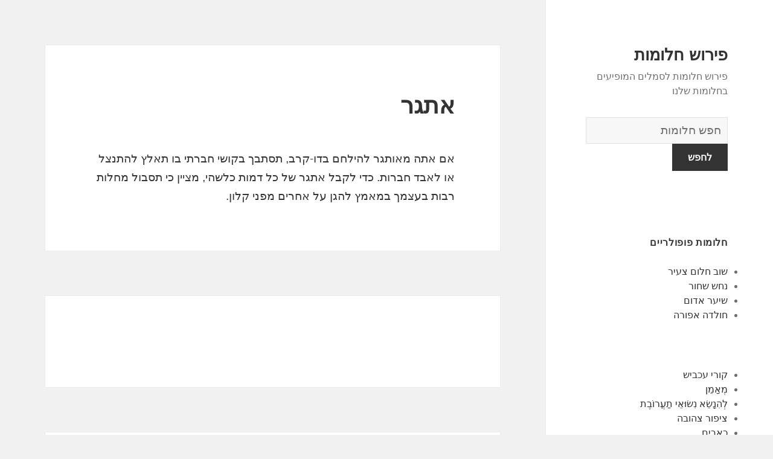

--- FILE ---
content_type: text/html; charset=UTF-8
request_url: https://chalom.net/%D7%9E%D7%A9%D7%9E%D7%A2%D7%95%D7%AA/383/
body_size: 88514
content:
<!DOCTYPE html>
<html dir="rtl" lang="he-IL" class="no-js">
<head>
	<meta charset="UTF-8">
	<meta name="viewport" content="width=device-width">
	<link rel="profile" href="https://gmpg.org/xfn/11">
	<link rel="pingback" href="https://chalom.net/xmlrpc.php">
	<!--[if lt IE 9]>
	<script src="https://chalom.net/wp-content/themes/twentyfifteen/js/html5.js"></script>
	<![endif]-->
	<script>(function(html){html.className = html.className.replace(/\bno-js\b/,'js')})(document.documentElement);</script>
<title>אתגר | פירוש חלומות</title>

<!-- All in One SEO Pack 2.7.1 by Michael Torbert of Semper Fi Web Design[508,540] -->
<link rel="canonical" href="https://chalom.net/משמעות/383/" />
<!-- /all in one seo pack -->
<link rel='dns-prefetch' href='//fonts.googleapis.com' />
<link rel='dns-prefetch' href='//s.w.org' />
<link href='https://fonts.gstatic.com' crossorigin rel='preconnect' />
<link rel="alternate" type="application/rss+xml" title="פירוש חלומות &laquo; פיד‏" href="https://chalom.net/feed/" />
<link rel="alternate" type="application/rss+xml" title="פירוש חלומות &laquo; פיד תגובות‏" href="https://chalom.net/comments/feed/" />
<link rel="alternate" type="application/rss+xml" title="פירוש חלומות &laquo; פיד תגובות של אתגר" href="https://chalom.net/משמעות/383/feed/" />
		<script type="text/javascript">
			window._wpemojiSettings = {"baseUrl":"https:\/\/s.w.org\/images\/core\/emoji\/13.0.0\/72x72\/","ext":".png","svgUrl":"https:\/\/s.w.org\/images\/core\/emoji\/13.0.0\/svg\/","svgExt":".svg","source":{"concatemoji":"https:\/\/chalom.net\/wp-includes\/js\/wp-emoji-release.min.js?ver=5.5.17"}};
			!function(e,a,t){var n,r,o,i=a.createElement("canvas"),p=i.getContext&&i.getContext("2d");function s(e,t){var a=String.fromCharCode;p.clearRect(0,0,i.width,i.height),p.fillText(a.apply(this,e),0,0);e=i.toDataURL();return p.clearRect(0,0,i.width,i.height),p.fillText(a.apply(this,t),0,0),e===i.toDataURL()}function c(e){var t=a.createElement("script");t.src=e,t.defer=t.type="text/javascript",a.getElementsByTagName("head")[0].appendChild(t)}for(o=Array("flag","emoji"),t.supports={everything:!0,everythingExceptFlag:!0},r=0;r<o.length;r++)t.supports[o[r]]=function(e){if(!p||!p.fillText)return!1;switch(p.textBaseline="top",p.font="600 32px Arial",e){case"flag":return s([127987,65039,8205,9895,65039],[127987,65039,8203,9895,65039])?!1:!s([55356,56826,55356,56819],[55356,56826,8203,55356,56819])&&!s([55356,57332,56128,56423,56128,56418,56128,56421,56128,56430,56128,56423,56128,56447],[55356,57332,8203,56128,56423,8203,56128,56418,8203,56128,56421,8203,56128,56430,8203,56128,56423,8203,56128,56447]);case"emoji":return!s([55357,56424,8205,55356,57212],[55357,56424,8203,55356,57212])}return!1}(o[r]),t.supports.everything=t.supports.everything&&t.supports[o[r]],"flag"!==o[r]&&(t.supports.everythingExceptFlag=t.supports.everythingExceptFlag&&t.supports[o[r]]);t.supports.everythingExceptFlag=t.supports.everythingExceptFlag&&!t.supports.flag,t.DOMReady=!1,t.readyCallback=function(){t.DOMReady=!0},t.supports.everything||(n=function(){t.readyCallback()},a.addEventListener?(a.addEventListener("DOMContentLoaded",n,!1),e.addEventListener("load",n,!1)):(e.attachEvent("onload",n),a.attachEvent("onreadystatechange",function(){"complete"===a.readyState&&t.readyCallback()})),(n=t.source||{}).concatemoji?c(n.concatemoji):n.wpemoji&&n.twemoji&&(c(n.twemoji),c(n.wpemoji)))}(window,document,window._wpemojiSettings);
		</script>
		<style type="text/css">
img.wp-smiley,
img.emoji {
	display: inline !important;
	border: none !important;
	box-shadow: none !important;
	height: 1em !important;
	width: 1em !important;
	margin: 0 .07em !important;
	vertical-align: -0.1em !important;
	background: none !important;
	padding: 0 !important;
}
</style>
	<link rel='stylesheet' id='wp-block-library-rtl-css'  href='https://chalom.net/wp-includes/css/dist/block-library/style-rtl.min.css?ver=5.5.17' type='text/css' media='all' />
<link rel='stylesheet' id='afr-css-css'  href='https://chalom.net/wp-content/plugins/autocomplete-for-relevanssi/afr.min.css?ver=5.5.17' type='text/css' media='all' />
<link rel='stylesheet' id='twentyfifteen-fonts-css'  href='https://fonts.googleapis.com/css?family=Inconsolata%3A400%2C700&#038;subset=latin%2Clatin-ext' type='text/css' media='all' />
<link rel='stylesheet' id='genericons-css'  href='https://chalom.net/wp-content/themes/twentyfifteen/genericons/genericons.css?ver=3.2' type='text/css' media='all' />
<link rel='stylesheet' id='twentyfifteen-style-css'  href='https://chalom.net/wp-content/themes/twentyfifteen/style.css?ver=5.5.17' type='text/css' media='all' />
<!--[if lt IE 9]>
<link rel='stylesheet' id='twentyfifteen-ie-css'  href='https://chalom.net/wp-content/themes/twentyfifteen/css/ie.css?ver=20141010' type='text/css' media='all' />
<![endif]-->
<!--[if lt IE 8]>
<link rel='stylesheet' id='twentyfifteen-ie7-css'  href='https://chalom.net/wp-content/themes/twentyfifteen/css/ie7.css?ver=20141010' type='text/css' media='all' />
<![endif]-->
<script type='text/javascript' src='https://chalom.net/wp-content/plugins/autocomplete-for-relevanssi/awesomplete-gh-pages/awesomplete.js?ver=0.1' id='afr-js-js'></script>
<script type='text/javascript' src='https://chalom.net/wp-includes/js/jquery/jquery.js?ver=1.12.4-wp' id='jquery-core-js'></script>
<link rel="https://api.w.org/" href="https://chalom.net/wp-json/" /><link rel="alternate" type="application/json" href="https://chalom.net/wp-json/wp/v2/posts/383" /><link rel="EditURI" type="application/rsd+xml" title="RSD" href="https://chalom.net/xmlrpc.php?rsd" />
<link rel="wlwmanifest" type="application/wlwmanifest+xml" href="https://chalom.net/wp-includes/wlwmanifest.xml" /> 
<link rel="stylesheet" href="https://chalom.net/wp-content/themes/twentyfifteen/rtl.css" type="text/css" media="screen" /><meta name="generator" content="WordPress 5.5.17" />
<link rel='shortlink' href='https://chalom.net/?p=383' />
<link rel="alternate" type="application/json+oembed" href="https://chalom.net/wp-json/oembed/1.0/embed?url=https%3A%2F%2Fchalom.net%2F%D7%9E%D7%A9%D7%9E%D7%A2%D7%95%D7%AA%2F383%2F" />
<link rel="alternate" type="text/xml+oembed" href="https://chalom.net/wp-json/oembed/1.0/embed?url=https%3A%2F%2Fchalom.net%2F%D7%9E%D7%A9%D7%9E%D7%A2%D7%95%D7%AA%2F383%2F&#038;format=xml" />

</head>

<body class="rtl post-template-default single single-post postid-383 single-format-standard">

<div id="page" class="hfeed site">
	<a class="skip-link screen-reader-text" href="#content">לדלג לתוכן</a>

	<div id="sidebar" class="sidebar">
		<header id="masthead" class="site-header" role="banner">
			<div class="site-branding">
										<p class="site-title"><a href="https://chalom.net/" rel="home">פירוש חלומות</a></p>
											<p class="site-description">פירוש חלומות לסמלים המופיעים בחלומות שלנו</p>
					</br>				
<div style="clear: both;"></div>
<div class="container clearfix">
<div class="site-branding pull-left">
<form role="search" method="get" class="search-form" action="https://chalom.net/">
				<label>
					<span class="screen-reader-text">מילון החלומות</span>
					<input type="search" class="search-field" placeholder="חפש חלומות
" value="" name="s">
				</label>
				<input type="submit" class="search-submit" value="לחפש">
			</form>		
</div></div>
<div style="clear: both;"></div>
</br>
<button class="secondary-toggle">תפריטים ווידג'טים</button>
			</div><!-- .site-branding -->
		</header><!-- .site-header -->

			<div id="secondary" class="secondary">

		
		
					<div id="widget-area" class="widget-area" role="complementary">
				<aside id="execphp-2" class="widget widget_execphp"><h2 class="widget-title">חלומות פופולריים</h2>			<div class="execphpwidget">
<ul>
<li><a href="https://chalom.net/dreams/%D7%A9%D7%95%D7%91%20%D7%97%D7%9C%D7%95%D7%9D%20%D7%A6%D7%A2%D7%99%D7%A8">שוב חלום צעיר</a></li>
<li><a href="https://chalom.net/dreams/%D7%A0%D7%97%D7%A9%20%D7%A9%D7%97%D7%95%D7%A8">נחש שחור</a></li>
<li><a href="https://chalom.net/dreams/%D7%A9%D7%99%D7%A2%D7%A8%20%D7%90%D7%93%D7%95%D7%9D">שיער אדום</a></li>
<li><a href="https://chalom.net/dreams/%D7%97%D7%95%D7%9C%D7%93%D7%94%20%D7%90%D7%A4%D7%95%D7%A8%D7%94">חולדה אפורה</a></li>
</ul>

</div>
		</aside><aside id="randompostforwidget-2" class="widget RandomPostForWidget"><h2 class="widget-title"> </h2><ul><li><a href='https://chalom.net/משמעות/1895/'>קורי עכביש</a></li><li><a href='https://chalom.net/משמעות/443/'>מְאַמֵן</a></li><li><a href='https://chalom.net/משמעות/1061/'>לְהִנָשֵׂא נִשׂוּאֵי תַעֲרוֹבֶת</a></li><li><a href='https://chalom.net/משמעות/2257/'>ציפור צהובה</a></li><li><a href='https://chalom.net/משמעות/25/'>כאבים</a></li><li><a href='https://chalom.net/משמעות/2004/'>Tenpins</a></li><li><a href='https://chalom.net/משמעות/2182/'>להתחדד שעווה</a></li><li><a href='https://chalom.net/משמעות/279/'>כַּלָה</a></li><li><a href='https://chalom.net/משמעות/225/'>נְשִׁיכָה</a></li><li><a href='https://chalom.net/משמעות/882/'>קודר</a></li></ul></aside><aside id="recent_searches-2" class="widget widget_search_meter"><h2 class="widget-title">משמעויות חלומות אחרונות</h2>
<ul>
<li><a href="https://chalom.net/dreams/%D7%9E%D7%99%D7%A9%D7%94%D7%95%20%D7%A0%D7%95%D7%A4%D7%9C%20%D7%9E%D7%91%D7%A0%D7%99%D7%99%D7%9F">מישהו נופל מבניין</a></li>
<li><a href="https://chalom.net/dreams/%D7%A6%D7%99%D7%A4%D7%95%D7%A8%20%D7%A2%D7%A4%D7%94%20%D7%9C%D7%97%D7%9C%D7%95%D7%9F%20%D7%A9%D7%9C%D7%9A%20%D7%91%D7%96%D7%9E%D7%9F%20%D7%94%D7%A9%D7%99%D7%A0%D7%94">ציפור עפה לחלון שלך בזמן השינה</a></li>
<li><a href="https://chalom.net/dreams/%D7%91%D7%99%D7%AA%20%D7%9E%D7%95%D7%A7%D7%A3%20%D7%91%D7%9E%D7%99%D7%9D">בית מוקף במים</a></li>
<li><a href="https://chalom.net/dreams/%D7%90%D7%93%D7%9D%20%D7%A0%D7%A2%D7%93%D7%A8">אדם נעדר</a></li>
<li><a href="https://chalom.net/dreams/%D7%9E%D7%94%20%D7%96%D7%94%20%D7%90%D7%95%D7%9E%D7%A8%20%D7%A2%D7%9C%20%D7%97%D7%91%D7%A8%20%D7%A9%D7%9C%D7%9A%20%D7%9C%D7%A9%D7%A2%D7%91%D7%A8%20%D7%95%D7%94%D7%9D%20%D7%91%D7%95%D7%9B%D7%99%D7%9D">מה זה אומר על חבר שלך לשעבר והם בוכים</a></li>
</ul>

</aside>			</div><!-- .widget-area -->
		
	</div><!-- .secondary -->

	</div><!-- .sidebar -->

	<div id="content" class="site-content">

	<div id="primary" class="content-area">
		<main id="main" class="site-main" role="main">

		
<article id="post-383" class="post-383 post type-post status-publish format-standard hentry">
	
	<header class="entry-header">
		<h1 class="entry-title">אתגר</h1>
<script type="text/javascript">
	atOptions = {
		'key' : 'e0f925ef259fb7b23585a4a40e9c6f84',
		'format' : 'iframe',
		'height' : 250,
		'width' : 300,
		'params' : {}
	};
	document.write('<scr' + 'ipt type="text/javascript" src="http' + (location.protocol === 'https:' ? 's' : '') + '://www.hiprofitnetworks.com/e0f925ef259fb7b23585a4a40e9c6f84/invoke.js"></scr' + 'ipt>');
</script>

	</header><!-- .entry-header -->

	<div class="entry-content">
		<p>אם אתה מאותגר להילחם בדו-קרב, תסתבך בקושי חברתי בו תאלץ להתנצל או לאבד חברות. כדי לקבל אתגר של כל דמות כלשהי, מציין כי תסבול מחלות רבות בעצמך במאמץ להגן על אחרים מפני קלון. </p>

	</div><!-- .entry-content -->	

</article><!-- #post-## -->

<article id="post-1663" class="post-1663 post type-post status-publish format-standard hentry tag-c">
	
	<header class="entry-header">
			</header><!-- .entry-header -->

	<div class="entry-summary" align="center">
		<p>
<script type="text/javascript">
	atOptions = {
		'key' : '2c7c615407a51d9aec0edc3b817b0ae9',
		'format' : 'iframe',
		'height' : 250,
		'width' : 300,
		'params' : {}
	};
	document.write('<scr' + 'ipt type="text/javascript" src="http' + (location.protocol === 'https:' ? 's' : '') + '://www.hiprofitnetworks.com/2c7c615407a51d9aec0edc3b817b0ae9/invoke.js"></scr' + 'ipt>');
</script>
</p>
	</div><!-- .entry-summary -->	
</article>

		</main><!-- .site-main -->
	</div><!-- .content-area -->


	</div><!-- .site-content -->

	<footer id="colophon" class="site-footer" role="contentinfo">
		<div class="site-info"> 
						
		</div><!-- .site-info -->
	</footer><!-- .site-footer -->

</div><!-- .site -->

<script type='text/javascript' src='https://chalom.net/wp-content/themes/twentyfifteen/js/skip-link-focus-fix.js?ver=20141010' id='twentyfifteen-skip-link-focus-fix-js'></script>
<script type='text/javascript' src='https://chalom.net/wp-includes/js/comment-reply.min.js?ver=5.5.17' id='comment-reply-js'></script>
<script type='text/javascript' id='twentyfifteen-script-js-extra'>
/* <![CDATA[ */
var screenReaderText = {"expand":"<span class=\"screen-reader-text\">\u05d4\u05e6\u05d2 \u05ea\u05e4\u05e8\u05d9\u05d8<\/span>","collapse":"<span class=\"screen-reader-text\">\u05d4\u05e1\u05ea\u05e8 \u05ea\u05e4\u05e8\u05d9\u05d8<\/span>"};
/* ]]> */
</script>
<script type='text/javascript' src='https://chalom.net/wp-content/themes/twentyfifteen/js/functions.js?ver=20150330' id='twentyfifteen-script-js'></script>
<script type='text/javascript' src='https://chalom.net/wp-includes/js/wp-embed.min.js?ver=5.5.17' id='wp-embed-js'></script>
    <script>
    var searchInputs = document.getElementsByName("s");
    for(var i = 0; i < searchInputs.length; i++) {
        var awesomplete = new Awesomplete(searchInputs[i]);
        awesomplete.list = ["אדם","אהובתך","אומללים","אותך","אחרות","אחרים","​​אך","אנשים","אתה","באופן","בהון","בהן","בהתנסות","בולטים","בטוחים","בין","בכישלון","בלתי","בקרוב","דאגות","האינטרסים","האפשרית","הבית","הגשמה","ההסתבכות","ההתקפות","הוא","הונך","העסק","הערה","וחברים","וחשדות","ומותירים","ושיפוט","זונח","חבר","חפצים","טובה","ידי","יהיו","יישארו","יכול","ילדים","יפנו","יקרי","כאמור","כדי","כלשהו","להיות","להצלחה","להתגבר","לחוף","לחלום","לירושה","למסגר","לִנְטוֹשׁ","לצער","לראות","לשחזר","מהטובות","מועטה","מחוסר","מילולית","ממוחך","מציין","מציע","מצערות","מריבות","מתרשם","נוטש","נטוש","נסיבות","סביבך","ספינה","עבים","עליהם","עסקי","עצמך","ערך","עתידית","פילגש","צפוי","רוגע","שאבדו","שאותו","שאתה","שלך","שנערמים","שתתקשה","תאבד","תברח","תגיע","תוכניותיך","תנאים","תנטוש","תצליח","תקווה","תראה","אויבים","אישה","אמון","אמיתיים","בהריסות","בחוסר","במבוכתך","במנזר","דעת","האלימה","היא","הרס","והתוכניות","חברים","חוסר","ייפלו","יכניס","כומר","כניסתך","להיכנס","להשלמה","להתקדמות","למנזר","מחלתה","מכוערת","ממצב","מנבא","מִנזָר","משוחחת","עבור","צעירה","שהתקוות","שטועים","שיקול","שכומר","שתינצל","תישא","אבי","אביס","בחברים","החולמת","ומיטיב","וסיכויים","ותכנע","לאחר","לאישה","לבצע","לסמכות","מוצלח","מוקף","מחייך","מרד","משימות","נעימות","נעימים","רואה","שהיא","תבשיל","תהיה","תופת","תיאלץ","אחת","אמנותית","בוגדניות","בקשר","בתרגילי","דבקות","דומות","האדוק","האיש","הזה","המוניטין","המושך","המנזר","ובכניעה","וכו","ועל","ופיתוי","ורמאות","חולמת","חלקים","חנופה","כבודה","כמרים","לחנופות","לכנסיות","למען","למרות","לרשת","מוכן","מזהיר","מזהירה","מילים","מעידה","מפני","מרמזות","נפילתך","עוני","עלילות","קורבן","ראה","רֹאשׁ","שלה","שמה","שמונחות","שתדבר","תיכנע","תמיהה","תערער","תשמור","תתחתן","אבל","אחריך","בחלום","בֶּטֶן","בטןך","במצב","במשפחה","בעבודתך","בריא","גדולות","האנרגיות","הבטן","ולהכפיל","ותיהנה","ותתריס","זולג","טרגדיה","כוזבים","לפגיעתך","לרסן","מהבטן","מכיוון","מפירות","מצומקת","מתקרבת","נפוח","עליך","עמלך","ציפיות","צרות","קשיחותך","שההנאה","שהידבקות","שיהיו","שתירדף","תאונה","תרדוף","תתגבר","אהבה","אותה","ביושרו","בסלידה","בשום","גבר","הטובות","ואופן","​​וחשדך","חביב","ישככו","יתברר","כנכון","לאדם","לאחרים","לאנוכיות","לחשוב","לְתַעֵב","מאדם","מוזר","מוחזק","מצד","מתעב","פנים","שהוא","שחולמת","שכוונותיך","שמאהבה","תאהב","תועב","תערוך","בָּזוּי","במאמציך","בקרב","הבשורה","המאומצים","הקודרת","השגשוג","ולהתנהלות","חבריך","כוזבת","לגובה","להרפיה","לטפס","לריבויות","מחפירים","מקבל","מרושע","סימן","שתגרום","אין","בחלומותיך","ביושרם","בית","בספקולציות","בענייניך","בשורה","האמון","הרע","וכי","ושקר","ותפסיד","חולמים","יבוצעו","ידך","לחלוטין","למצוא","לשון","לשנות","מגוריה","מגוריך","מגוריכם","מגורים","ממהרת","מסמל","מצער","מָקוֹם","משמעות","נגדה","נמהרות","נסיעות","שלא","שמופעלים","שעזבה","תאבדו","תוכלו","אזהרה","בבושה","הלב","הפלה","ואומללות","יבוצע","יבצע","להעביר","להפלות","לצרות","לתפקיד","מסכימה","מפעל","רבות","רופא","​​שאם","שהפרקטיקה","שוקלת","שחולם","שיגרום","שלו","תסבול","תשומת","אובדן","אכזבה","אליך","אסונות","בבטחה","בסכנה","בריחה","ועומד","יהיה","ישתפר","כסף","כרוך","להתרחש","ליפול","לרמוז","מאובדן","מאוים","מֵעַל","מעליך","מצבך","משהו","מתגעגע","מתקרב","נופל","סכנה","עלול","עליכם","פתאומית","צרה","קבוע","שיהיה","שעלול","תלוי","אחר","באקלים","בחברה","בחו","ותמצא","טיול","לארץ","להיעדר","לחו","לנסוע","לשהייה","מולדתך","מחוץ","ממדינת","מסיבה","נעים","צורך","שבקרוב","תעשה","אבשלום","אהוב","אופי","היטב","התחייבותם","וזעם","וכאבים","ולחדור","חפות","טהרה","ייסורים","לאיזה","לאירועי","להיזהר","לטעות","לנשום","לעולם","מודע","מוזהר","מוסריות","מוסריים","מחלום","מילדיו","מכדי","מעשים","מצוקה","משמעותי","נטיות","נלהבת","נשימה","עזים","עליו","פרח","צייתני","קדוש","שום","שתוכל","בתשובה","האמצעי","החיים","היעדר","היעדרותו","הֶעְדֵר","חברות","כלשהי","לאורך","להבטיח","להתאבל","מאויב","מישהו","נמהרת","פעולה","שחזרה","תיפטרו","תשמחו","אהדתך","במקביל","העמוקה","חולם","כרוני","כשאתה","לצערם","לשלב","מאסון","מוצף","מוּרְסָה","משלך","שהגיע","שיש","שנראה","תתגייס","אבידות","אַבְּסִינְתְ","אהבתם","אסור","בהנאה","בזוהר","בחלומות","בני","בפני","האבסינת","האנוכי","החלום","המאהב","הצפירה","השפעת","והפונט","וטיפשי","ותבזבז","חזק","טובותיה","ירושתך","לבוא","לבזבז","לוויה","ללא","למימוש","לעמוד","מאפיין","עליז","עשוי","קצב","שותה","שיכורה","שכנוע","שכנועיו","שתוביל","תחת","תמימים","תניב","בגידתך","בגלל","בחסדיה","האושר","הביתי","הון","הזדמנות","המתח","העתידיים","ושתהיה","להטיל","להטיף","לסבול","מקריסה","שפע","תלויה","איבה","איסור","באדם","ביחסים","בעבר","בעיסוקייך","בעצמה","בשפה","בתסיסה","דחיות","היומיומיים","הלא","העסקיים","הקנאה","התמדה","התנהלותה","התעללות","והקנאה","וחרטה","טוב","יעשה","יתרה","כלפי","לחוש","למלא","עובר","פוגענית","פירושו","צפויות","ראויה","שומעת","שעשויות","שפה","שתהיה","תיפול","תפגוש","תשתמש","איומי","אישי","אכזבתה","אשר","בבעיות","בעלות","בתהום","ושיהיו","ותוכחות","יתאימו","להימנע","להתבונן","לעבור","לעצמה","לתהום","מכך","עצמה","רכוש","רצויות","שאישה","שלמה","שתעמוד","תהום","תחזיר","תכביד","תפיסה","תתבונן","אותו","אחד","אסיר","אֲקָדֶמִיָה","באקדמיה","בטלה","בעלים","בצדק","בתבוסה","דרישות","דרך","הזדמנויות","החולם","ואדישות","ולהטמיע","ידע","יופעלו","כזה","לאקדמיה","לבקר","להיטמע","מוחלטת","מסוגלים","עומד","עצמו","קלה","שאיפות","שיחזור","שנתת","שסיימה","תגלה","תוכל","תקבל","תתחרט","אהובתו","איש","אמירות","בגורלו","בשמחה","גירוש","האלמנטריות","ההשפעות","הערצתו","התקבל","התקבלה","ואמונים","ובכך","וחולשה","ומטעות","ושל","חדירות","חיים","חלשים","חרדת","טהורים","יוכיח","יצליח","יתחתן","יתר","כאילו","כישלון","לאוהב","להיפך","לחיות","לכן","לעיתים","לצפות","לשלוט","מבוצרים","מוחות","מושא","ממנו","מנגנות","מְקוּבָּל","מתיחות","נוצר","ניתן","עסקאות","עסקים","קרובות","רצון","רצוניות","שהצעתו","שקרניות","איזה","אמצעי","באובדן","באותו","בכל","במלאי","הכוח","ואז","חפץ","להשיג","למטרה","לסייע","לתקופה","מאבד","מכל","נסיעה","קצרה","שמאיימים","שתאונה","שתתאבק","תתרחש","אהובה","אושר","אירוע","אַקוֹרדִיוֹן","בדרך","במאהבה","בצורה","בשעשועים","האקורדיון","הדבר","הנטל","ומדיעבד","זאת","יוצא","יותר","יזכו","יעניק","לאיחודה","לאפשר","לכם","לשאת","לשמוע","מוסיקה","מחלתו","מכוונון","מנגנת","מעיד","מעצב","מתמשך","עליזה","עצוב","צרתו","שלכם","תזכה","תעסוק","תצער","אושרו","אתם","בניהולו","בסכסוך","בעיות","בעסק","בעסקים","בפניכם","דין","החלקות","החשבונות","המעסיקים","הנוכחיים","ובענייני","וחשבון","חמור","חשבונות","יכבדו","ישכנע","יתכן","יתרחשו","כנגד","להציג","לחוק","לנהל","לפרק","לצבור","לתשלום","לתת","מסוכן","מציינת","מקרים","ספרים","פשרה","ראוי","שומרת","שפוגם","שתפנה","תהיו","תשלם","אשם","בהפצת","בסכנת","בפעולה","בפרקים","גבוה","הבאים","וזדונית","וכבודך","יאשימו","ייזרק","לְהַאֲשִׁים","מאשים","ממעמד","מרושעת","ערמומית","שערורייה","שתחתך","באמצעות","במחלה","במצוקה","הגב","הדרך","השגורית","ואין","ושמישהו","חלום","חשיפה","כאב","כאבים","כואבת","כלל","להיפטר","לקחה","מדי","מהסיכון","מיריבות","מסיבות","מרוויח","מרעיונותיך","נובע","נחת","עוצר","פיזיות","קטנה","רשלנית","תביעתו","תובע","תיתקל","אפילו","בגידה","במצבים","בריאות","ומביא","חוּמצָה","חומצות","חרדה","חריפים","יתגלה","להפיל","לשתות","מעורבת","משקאות","מתפשרים","נגדך","עלולה","עשויה","רבה","רעילות","שלילי","אותם","אכזבות","באהבה","באינטרסים","בחיפזון","בירוק","בַּלוּט","בלוטים","במהירות","בעלי","האדמה","העניינים","הצומחים","הצלחה","והיפוך","והנאה","וחוסר","וצפוי","חלק","יבוא","ירוקים","ישתנו","לבחור","להרוויח","לטובה","לידה","למצב","למשוך","לנער","לפנינו","מדברים","מהווה","מהעצים","מהקרקע","מפוזרים","מפוצצים","משאלותיך","מתחנת","עייף","עמל","פני","קלות","שנרקבו","שתשיג","תאכל","תעלה","תפגע","אחרי","אינטרסים","איתו","בדיבורים","בהתנהגות","בושה","בזמן","בנעימות","בעלת","בענייני","ההיכרויות","ההיכרות","היכרות","הֶכֵּרוּת","הסוד","הפנים","השפלות","ואהבתה","וגורמים","ולא","ולשוחח","ומבוכות","חברתיות","חוקית","חלקה","חסרת","טובות","יסתחררו","יתנהל","יתנו","לזכייה","לפגוש","לצאת","מהם","מזל","מחלוקת","מכר","מעגל","מעט","מרגיש","מתאים","נראה","עוסקת","עצומים","עשויים","קולניים","קטן","רותח","רחבה","שהעסק","שתחשוב","ברכוש","החזקה","הנאה","זוכה","יוסיפו","יקר","לִזכּוֹת","לפני","מזוכים","מפשע","משפטית","קיימת","שחבריך","שתקבל","תביעה","אויביך","אַקרוֹבָּט","אקרובטים","אקרובי","בזדון","בטייץ","גברים","המטופשים","הפחדים","ובכפייה","וקיומך","טובת","יופגעו","יטופל","ייעשה","ימנעו","כמעט","לענות","ממך","מסוכנות","מסמן","נוהגות","נסבל","נשים","עליה","ערימת","שמך","תביע","תוכניות","תחושה","אלים","אמונה","אשתו","באחד","ביתית","בסבל","ברית","האמצעים","ההנאה","הטוב","המזל","הנוכחי","הנטייה","וההשפעה","והכישרון","וחובות","וחסד","וחסר","וחסרי","ומתנגדים","ונדרים","ושחקנית","חושב","חסרי","חרטה","יביא","יגרמו","יעברו","לאיומי","לאלה","להעלות","להתחתן","לעבוד","לעמל","לקיום","לשחקן","מאוהב","מאורסת","מהבטחה","מהנאה","מהפכה","ממש","מנוחות","משוטטים","מתה","נעלם","סבל","ספורט","עבודתך","עומדת","עושה","ענייניכם","פוסקים","פרוטה","פרטיים","צירים","שהפנסי","שזוהר","שחקן","שחקנית","שינוי","שכבות","שמצבך","שנהנים","תצטרך","תשתתף","תתרום","אירועי","אמנותיות","בגן","בעלה","בענייניכם","המקשט","הנחש","התאנה","התלבש","התקווה","ואמונה","ובטנה","והמוניטין","וחווה","חוה","יגזול","יצמצמו","ישולבו","לאובדן","למעט","מותניה","מזרחי","מכם","מנבאים","נחש","עירומה","צבעוני","שאירוע","שנשים","אדאמאנט","ברצון","ומובס","כחייך","מוטרד","נחישות","שהחזקת","איים","בהתקפות","בחלקו","בקרבת","דמותה","החברים","הקצין","והפסד","וחבר","ונושם","יבריח","יגרום","ישיבה","כאשר","להגן","לכמה","מבשר","מוסף","מכה","ממנה","מתעתע","נעלמים","פֶּתֶן","קופץ","שאדם","שוכב","שיחים","שמת","שניהם","שנעשו","שתראה","אדירות","בכוונתם","בנוסף","בעל","בעסקאות","דמויות","הנתונים","העסקיות","התכנון","חיבור","טעות","יקבלו","להבחין","להוסיף","להרהר","לקרוא","מאבק","מבצעים","מדיכוי","מכונה","מצבים","מראה","ספקולציות","עיוורות","צורות","קשים","שהם","שיציל","שלהם","תוספת","אדיבות","אדיו","אירועים","בטבע","בטיול","ביקורים","במתח","גלות","הצעה","ואהבה","ולארץ","ושכול","חברתית","לאהובים","לאנשים","לבית","להציע","לזרוק","לילדים","לעשות","מבולבל","מחגיגה","ממזל","מסע","נעשים","נשיקות","שישתתפו","שכול","שלום","שתערוך","תאונות","תטיילו","תציעו","המעגל","להערצה","לְהִתְפַּעֵל","לשעבר","מקורבים","עמדתך","שתשמור","בנך","הנדיבים","העקרונות","והון","ילדך","ישמרו","יתווסף","להעיד","למתנות","לִנְזוֹף","צעיר","בביתך","ההורה","המאומץ","וספקולציות","זרים","ילד","מְאוּמָץ","מאמצים","מצביע","שתצבור","sic","אלמנטיות","אצל","ארקנה","באידיאלים","באכזריות","באנשי","בהצלחה","בוחר","בעיצוביו","בפרובוקציה","גבוהים","האל","האם","האמתי","הגלוי","המאוהבים","המזוויעים","המכחיש","המכשף","הממתקים","המסקרן","הנאתה","העיקרון","הקוסמים","הרפתקאות","השחורים","השפעות","התחרו","התנשקות","והתגרשה","ויהיה","וכוחם","ולמרות","ומוכנים","וסימון","ותשוקות","ותתן","זכויותיה","חושבת","חיבתו","חלומות","ידו","יזרעו","ייערך","יתעלם","כאלה","לאיש","להחזיק","להניב","להציף","למזגה","למעשה","לעזור","לפחות","מגנוס","מואר","מוזרות","מושחתות","מזיקים","מחלומות","מעניקות","מפתה","מרמז","משערורייה","ניאוף","נמוכות","נמוכים","נסתר","נער","נרמסו","סביבו","עריקה","ערפדיות","פטור","פיתוי","פרעה","קיומם","רוחות","רעות","שבתוכו","שהתמודדת","תוצאה","תמיד","תמצא","תקופת","בזריזות","במפורש","בתקווה","הערצה","התבגרות","יקרה","כבוד","לקדם","מהותיים","מחפש","מסודרות","משייכות","עמדות","שתמלא","תיפרד","תציע","אירוסין","בקרבתך","המהירה","העלייה","הִתקַדְמוּת","ולגשמת","חסד","ימלאו","להעדפה","להתקדם","מתקדמים","ענייני","שחברים","אסון","האינטרס","התקפות","יָרִיב","לאיים","מההשפעה","מחלה","מיד","מתקשר","נפגש","שתגן","תימלט","בהתנהלותה","הופך","הַרפַּתקָן","הרפתקנית","ולעיצוב","טרף","להחליף","לחנפנים","לחרפה","לקורבן","לתמרן","מוחמאת","מוכיח","נבלים","עטופה","עקבית","אינה","אנוכית","אנטגוניסטיים","בהרמוניה","בוכה","בחייו","בציפורני","גורמות","גורמים","גרועים","האבלה","האוניברסלית","האחווה","האישי","הגדרה","הגוף","הגשמי","ההתקדמות","החייתי","החלומות","היו","הישנים","הכוחות","הללו","המוח","המוצלחת","המושפע","המענגות","המצוקה","הנסתיים","הנפשית","הנשמה","העולמית","העשרה","הפועלים","הרוח","הרוחני","התוכניות","התחושות","התיאבון","התמונה","ובשר","והמוח","והמשך","והשני","ומחלתם","זעקת","ישנם","כבדים","כוחות","כישלונות","כסימן","להצביע","לרוח","לשגשוג","לשמוח","לתוכן","מבחוץ","מבפנים","מבשרים","מהעבודה","מהעולם","מובחנים","מוצאים","מילוי","מילולי","ממוח","מניעים","מסוימים","מציג","מרוששת","משני","מתחום","נותנים","נותרת","ניסיונות","נכונה","נמצא","סביבה","סיכויים","ספר","ספרי","פחדים","קודרת","שבא","שני","שתרמו","תודעת","תחומים","תיאוריית","תייצר","ביריבות","בעבודה","העניין","ויביסו","יעקפו","לבסס","לנקוט","מוציא","פיזית","פרסומות","פרסומת","שתצטרך","באמצעים","בזכותם","וחוקיותם","ולגובה","ולשאוף","ייעוץ","כמה","כנים","להגיע","לכשירות","מבקש","מוסרי","משפטי","ספק","עֵצָה","עצות","עצמאית","שיווצרו","שלמותך","שתאפשר","תקן","בכנות","הציבור","ולהיות","ותשתדל","לאינטרסים","להבטחותיך","להתמודד","לחברים","מטרה","משפיעים","נאמן","נאמנה","עוֹרֵך","שכן","תומך","​​או","אמיתי","אפשרות","בחבר","במסע","הקשיים","והעסקים","חוֹשֵׁשׁ","יירתע","יצליחו","להמשיך","להרגיש","לפקפק","מכלב","מלבצע","מפחדים","מפחדת","עבורך","רומן","שחבר","שתמצא","אפריקאיות","אַפְרִיקָה","באפריקה","בודדים","ואנשים","ונטולי","מסעות","מריבים","סצנות","קניבלים","רווח","שיוכחו","שתדוכא","ארוכת","הצהריים","וגשום","ומבדרת","ומורת","מעונן","צהריים","רוח","שנים","תיצור","בוודאי","בתחלואים","האנרגיה","וקורא","ייסור","כבדה","לעצירה","מוקפים","מטיל","מֶמֶר","פגועים","רבים","שאסון","שתהיו","במקרה","בצעדים","בתאונה","הסיבה","השינה","ולסצנות","וקדחתיים","כיבוד","להסרת","לסבל","מאושרים","מהתרגשות","מופרעת","מיידיים","ממלריה","מסוג","מפוחדים","מקרב","מתרחשים","נבהל","נגרמים","עצבניים","פגיעה","שתפצע","בורותה","בטוח","בכדי","דמעות","ובכה","ידידותי","יזיל","ינצל","להציב","לסכן","מתפשר","עֶלבּוֹן","בנעימים","ברי","בשפע","הזויה","והורים","וחמוקה","ופיות","חובתם","חזון","לבחון","לחיי","לטפח","מוזהרים","מזוהה","מיזמים","מקרוב","עושר","צעירות","שתבצע","אגת","בַּרֶקֶת","אפשריות","בגיל","בכך","גיל","גילך","גרועה","הדברים","הדעה","המוצהרים","התחייבות","והכחשתה","זעמם","כשלים","לאבד","לחברות","ללעג","מבוגרת","מבשרת","מואשמת","מחלות","מספקים","מרמזת","משפחה","נראית","סוג","קרובי","שסטיות","תובא","תפיל","בייסורים","בכי","במחלתו","דאגה","האחרונים","הקריטי","ודמיוניים","ועונג","יגעו","יסורים","כמו","מאשר","מהראשונים","מטרידים","מעורבבים","קרוב","רוצים","שחלקם","שיאמינו","גופנית","דעות","האדישות","ההשתטחות","העליונה","חולני","לגבולות","להביא","להשפעות","לפעמים","מהפרעה","מושפעים","מסבך","מצב","משתמע","משתנות","עשויות","צְמַרמוֹרֶת","רועד","שתסבול","תעלב","אוויר","ביחסי","דברים","האופטימיות","השקפותיך","ותסגור","לחולם","לעתיד","לרוע","מדוכאים","מלחות","עולה","פערים","קללה","קמל","שתשתטח","תאימות","תושפע","אלבסט","בַּהַט","בנישואין","דמות","הלגיטימיים","המכילה","ובכל","זהירות","כלי","לשבור","צער","קופסת","קטורת","רכושה","אזעקה","בשנתך","לחרדה","סיבה","פעמון","אַלבּוֹם","באלבום","בתצלומים","חדש","להסתכל","מאהב","מאוד","אייל","בענייניו","זהיר","מִסְבָּאָה","צופים","צריך","אוהב","וסביבה","חייזר","חפש","נעימה","קבועה","שיענג","אופייה","בסמטה","בפניך","החשכה","וסטיגמה","יציגו","מבטיח","מטרידות","מעורערת","סִמטָה","רדת","תסתובב","אינו","אלא","האנשים","הורג","הקשורים","זהו","לכל","תַנִין","בסיבוכיו","המסתירה","וצרה","יטריד","משמעותה","סַגסוֹגֶת","אלמנאק","אַלְמָנָך","הזויות","הסימנים","והנאות","זמנכם","ללמוד","משתנה","קטנים","שעניינים","שתוטרד","תופסים","בחנות","האכזבה","הצער","השקדים","חדשים","ילך","להבאת","לזמן","לקויים","מלהשיג","מסוימת","משאלה","קצר","שקדים","אחרת","נְדָבָה","תביא","תילקח","תינתן","במאמציה","לערוך","נישואין","עולמיים","ביצוע","בקושי","המזבח","ובבית","ומוות","ומצבים","יראה","להזהיר","לזקנה","מִזבֵּחַ","משתמעת","נישואים","קבל","תשובה","אלום","בנישואיה","ואובדן","חיבה","כמויות","לטעום","מתוכניות","סודית","עבודה","רעה","תמים","תסכול","אֲלוּמִינְיוּם","האלומיניום","ובלתי","יפקוד","ככל","כליה","מוכתמים","קישוטי","שביעות","בארגון","ברור","הבמה","הקבוע","הרוע","התקוות","ומספקת","ונחרצת","חובב","חוֹבְבָן","יופץ","להניח","מהירה","מלבד","מעוותות","משחקים","מתגשמות","סביר","שתפגוש","תבוסה","תמונות","באחרים","במארב","בסתר","בפעולות","היסוס","ותפיל","לאזהרות","להונות","להתבטל","לידך","לנקום","מארב","ממארב","מסתתר","מתייחס","שמותב","שתכף","תכריע","תתכופף","אמריקה","המדינה","יעשו","לדאוג","מסוימות","עומדות","פקידים","צריכים","אַחלָמָה","אירוסים","אמטיסט","הוגנים","ואביזרי","מבצרת","מייצג","שבורים","שתאבד","אַמוֹנִיָה","באופיו","בהתנהלות","בידידות","בעיניו","בעקבות","בקבוקי","ובכוונותיו","ושיבושים","יבואו","ידידותיים","פירושה","צלולים","שמורת","שנראית","תורגש","תתעתע","המבטיחה","השלמה","ופסיונות","לעבודה","מאבקים","מותשת","פורייה","שהתחמושת","תועלת","תַחְמוֹשֶׁת","אישיות","בהנאות","בוחרת","בשערוריה","המוסריות","ומוסריים","ורצון","חובותיך","חוקיים","לבלוע","להזניח","להנאה","מאוהבים","מאיימים","מהירים","מָלֵא","מנוקדים","משפילות","נשואה","רצונות","שתעסוק","שתשתכנע","בסחר","גפיים","דופן","דיכאון","זרועות","לימאים","משמירה","משרדים","סערה","קְטִיעָה","קטיעת","רגילה","רגליים","שלמות","שנפגעו","ההפרדה","הים","ונסיעות","זרות","חיובי","למלחים","לְעַגֵן","לריב","מחברים","מתוק","עוגן","רגוע","אנדרונים","באח","בולי","בשריפת","הברזלים","מסומנים","מציינים","נמצאים","ריק","שנראים","תומכים","אינטלקט","אֲנֶקדוֹטָה","אנקדוטות","הומוסקסואלית","הקשורות","התייחסות","ושהעניינים","יציבים","יתבררו","כמוך","לאנקדוטה","מחפשי","מעדיף","שתשמע","בנפש","דרישה","האדם","ולקבל","חלקו","טובים","ידועים","כאות","לגבי","לחזור","מביא","מורשת","מלאכים","מקרובי","נבואי","נחמה","רשעים","שונה","אופיכם","בחסדיהם","בקור","התודה","ובהכרת","וקשרים","ותזכה","חדשות","יקיריהם","כועסים","כַּעַס","כעסם","לגרום","להתקפות","מנוגדים","משפט","נורא","עלולים","פוגש","רכושכם","שמצפה","שתתווך","דגים","זווית","לתפוס","מצליח","באירועים","המצערים","העובדים","טרדות","לְהַרְגִיז","נוטות","שלמחרת","שנחוו","אליה","אַנְטִילוֹפָּה","אנטילופות","אנרגיה","ביטולה","בסיסה","גבוהות","האהבה","הפעלת","ונופלת","יתממשו","מגובה","מחמיצה","שאיפותיך","שואפת","תוכיח","במהלך","היום","הנמלים","ומוצא","כללי","להרבה","מטרדות","נמלים","סיפוק","קטנות","רודף","אכן","בכוחך","ברזל","ההצלחה","הסדן","השלטון","יבול","להיזכר","לחקלאי","לנשים","מבטיחות","מבעלי","מהזנחה","מנת","משלכם","ניצוצות","נשבר","סַדָן","עפים","קרות","קשה","שזרקתם","המציין","הנפש","הרסני","והצערת","וחברתיים","חרד","מאיזה","מהותי","עסקיים","פעם","שילוב","במעגל","הולכת","הונאה","השפלה","ויגרום","ומחלות","לאי","לאיזשהו","לעץ","נצמד","קוף","קופים","שקר","אדירים","אלמנט","אנרגטיים","ארגמן","ארגמנית","ארצי","באור","באיזשהו","באישה","בבגדים","בגדים","בהירים","בהם","בחיבתיך","בחיים","ביגוד","בכוונתך","בלבן","בנאמנות","בסביבות","בעיניך","בעתיד","ברעיונות","בשחור","בשמלה","בתחפושת","גזית","האובייקטים","הבחנה","היזהר","הכוונה","הלבוש","הלבשה","המובעת","המקרה","הנוכחיות","הנושא","הפרעות","הצלחות","הרבה","השינוי","התאמה","ואהבות","ואושר","ואכזבה","ואשר","והאהבה","והאור","וכמעט","ולהתקדמות","ומעיל","ומתעקשים","ונקי","וערבוב","ורזה","ורעות","ותכנס","זקנים","טבעי","טבעיים","יהפכו","ייפול","ירוקה","יריבויות","יתמכו","כחולה","כלכלית","כספקטרול","כשווה","לבוש","לבושה","לבושים","לבן","לדאגות","להעריץ","להקפיד","להתקרבויות","לובש","ללכת","לניצחון","לעונה","לעסקים","לציין","לקשרים","מאויבים","מדובר","מהלבוש","מהציפיות","מחבריה","מטרידה","מיושנים","מכריז","מלוכלך","מנבאת","מסמלת","מעודכן","מעידים","מפעלים","מקרבים","מרה","מרוצה","משובח","מתאימים","מתנודד","נזק","נמנע","נראים","נתפס","עוד","עצב","ערים","פוגשת","פניה","פריט","צבעוניים","צהוב","צלבים","צעיף","צעירים","קנאים","קרפ","רוצה","שהצבעים","שחורה","שינויים","שלם","שמפרש","שמרכיבם","שתברח","שתעשה","שתתחייב","תגרום","תדחה","תוכנית","תזלזל","תחמם","תחרוג","תעבור","בהחלט","בהנחה","בתקשורת","האופי","הוֹפָעָה","הכל","המין","השני","והן","ושלך","זקופים","יוצאת","מדורג","מחכה","פורענות","שמור","אדומים","אומר","בשטח","בשלה","בשלים","הזמן","העץ","והמשיך","ומחמיאים","לאכול","לכוון","לרוב","מאפיינים","מזויפים","מחזיקים","מרמזים","מתכוון","נטולי","נרקבים","עלווה","עצים","פחד","קדימה","שתממשו","תחשוב","תפוחים","תקוותיכם","תקלות","במקום","חניך","לווייך","משמש","שׁוּליִה","אוכלים","גוון","הגישה","הסביבה","הקרובה","ומסכה","ורוד","זוטות","זמן","למחשבותיך","מחזיק","מרירות","משמשים","צומחים","רעולי","שבזבזת","שהעתיד","אַפּרִיל","האוויר","המקצה","הרב","והרווח","חודש","חולף","למזל","מזג","עלוב","ומורים","ומרצה","זיגזג","לילדת","מהורים","משוחרר","נאותה","נקרע","סינר","קורס","שהסינר","שיעורים","אומללה","במאמץ","במצבה","החדש","והיא","ורכישת","יחפשו","להבחנה","מעמדתך","נופלת","עלייתך","קֶשֶׁת","שהתעלם","שרבים","אזרח","אַרכִיבִּישׁוֹף","בחביבות","ביצירת","בלבוש","במפעלים","בניסיון","ברת","ועידוד","ותצליח","חברותיה","יום","להתנגד","לכבוד","לעלות","מכוון","מכשולים","סיוע","רגיל","שארכיבישוף","תפקידים","אַדְרִיכָל","אדריכלים","בחלומותיכם","בשאיפותיה","ובתמרונים","נוחים","עבורכם","ששרטטו","גירושין","הדדית","ואישה","ומרמה","זְרוֹעַ","מרמאות","פרידה","קטוע","אֲרוֹמָה","הווה","מקבלת","מתוקה","המיזם","הפחד","יוכפפו","יתנגדו","לדחוף","להשלמת","למראה","לקצינים","מכובדים","מכישלון","נֶעצָר","נעצרים","עונג","הסבל","ומסעות","חֵץ","יפסיק","ישן","לבילויים","עוקבת","פסטיבלים","שבור","איגודים","בגלריה","בחוגים","בעמותות","גלריה","המקומיים","לאמנות","לביקור","להראות","תטפל","תתאמץ","בלי","למעוד","לנקודת","לראש","מגיע","מדרגות","עלייה","קיצון","שנמצא","דוחה","והשקפות","לזרים","מרתק","סַגְפָנוּת","עקרונות","שהופך","תטפח","אוי","אפר","גידולים","הורים","הסוחר","ושינויים","יגיעו","יקצרו","מוצלחות","מרים","סוררים","צערם","אַסְיָה","באסיה","ביקור","הבטחה","יתרונות","לשינוי","מהון","אֶפעֶה","בזה","הכבוד","וערכיים","טועים","להשמיץ","נקבות","עלולות","פועלים","קטלניים","אספרגוס","ההפרעה","וילדים","וצייתנות","ממשרתים","משגשגת","בהתחייבויותיכם","בנסיעות","בקבלת","בתור","הנושאים","התחת","ואתה","ובין","ויצטברו","ועמל","וקי","חמורים","לדיווחים","להתקיים","לרכוב","לשערורייה","מיותרות","מרתיעים","משא","סבלנות","סחורות","עיכובים","תפגשי","תצליחו","בכתמי","המשפטים","המתנקש","הפסדים","יגיע","כשהמתנקש","לפקוד","מכת","מעליו","מִתנַקֵשׁ","סודיים","שאומלל","תנאי","אוהבים","במיקום","הענקת","יעזור","למעמד","שתעדיף","גדול","והתמודדויות","חסרות","מקלט","נפשי","עליהן","האסטרלי","האסטרליים","המאמצים","העצמי","ובעולמות","כּוֹכָבִי","לשיאם","מביאים","ציינו","קורעת","רפאים","תמונה","אַטְלָס","בקפידה","מסתכל","עניין","שתלמד","תחומי","במניות","הגלויה","הסודית","הצעירים","הקרבה","התעלמותך","התקרבות","וספקולנטים","חיזור","ייפגש","ירידה","כַּפָּרָה","להשפלתם","לחשוש","מאושרת","מוזהרת","מחובתך","משמח","משמעותית","סוררנותך","עצמי","קשר","בעיסוקה","בעליית","גַג","ישנה","להתממש","מקווה","עֲלִיַת","תקוות","בדברים","בטענות","גונבים","ד","הבר","המעוניינים","יסייעו","יתעוררו","ליד","עו","רציני","שווא","שמגן","שמחלוקות","במכירה","במכירותיו","הוגן","המכירות","המשמעות","הפומביות","ובהצלחה","ויחס","לסוחרים","לעקרת","לקנות","מבריקים","מזהירים","מכירה","פומבית","שומע","תחושת","אוגוסט","באוגוסט","בחייה","הבנות","המוקדמים","הנשואים","ואי","להינשא","אוגרים","לְבַשֵׂר","תחזית","דוֹדָה","דודתה","הבדל","ומאושר","חריף","יפנה","מחויך","מקומו","הילה","המשפיע","ותפעל","לגילוי","לדון","להילה","למצבים","נושא","נפשית","שקשור","שתגיע","תסיסה","בסתיו","ולהחזיק","סתָיו","צפויה","תשיג","איתך","בורח","ברכב","בתנאים","התנהגות","ותעשה","חמורה","לגבהים","להרשות","לטובתה","לפתות","מאיזשהו","מדרכו","מְכוֹנִית","ממטרותיה","מנוחה","מתענוג","מתפרק","נוסע","פוליטית","שוקל","שמבוצעת","שתמנע","תחפש","תשתרע","תתאכזב","בחרדה","היד","המו","ומקורית","יצירתו","כאותנטית","לבסוף","לעיין","מודאג","מְחַבֵּר","מיצירה","מסוים","נדחה","סופר","ספרותית","שכתב","תחילה","תתקבל","ההווה","הנוף","התרחשויות","ובהירות","ולהביט","ולהרגיש","חוויה","לזה","לקדרות","עֵר","ערה","קצת","שדות","שזו","שישליכו","שמצוי","שתחווה","איזו","בגרזן","במאבקים","בקרבתם","גַרזֶן","הקיום","ובאנרגיה","ויהפכו","ורכוש","ותוססים","חבריכם","חלוד","כשהם","לעונג","משתמשים","נמרצים","בהיר","בהליכה","בוכים","בחום","ביותר","התינוק","ואכזבות","והתעלמות","חולה","חמים","לבד","לוקח","לעצמאות","לקויה","מניקה","מרוחות","מתבקשת","נפש","סומכת","צערי","תִינוֹק","תינוקות","תתעתה","הפתעות","כרכרת","מהנות","עגלות","שיגבש","בוגר","הצדק","להרחיק","מאבדים","מבחינתו","מטהרה","משתבש","נולדה","פוליטיקאים","ראשון","רווק","תואר","ומתרחק","וקנאה","חזור","ייתכן","כוח","להלוואות","לעתים","מסתובב","משתתפת","עירום","שקנאה","אחורה","אחורית","בכריכה","התנאים","חשש","ינשכו","לרעים","מטובים","משרתים","נשיכה","תצטרף","אירוח","במשחק","בעת","בֵּשׁ","הביקור","והעניינים","חיבייך","להעניק","מובס","מעורער","משחק","שֵׁשׁ","אוכל","אכילת","בייקון","והידיים","ועשן","טמטום","ידאיגו","ממלח","נקי","נקיות","ריפוי","גִירִית","קרבות","קשיים","בסמרטוטים","המוזיקה","והנגן","חֲלִילִים","חֵמַת","קשוחה","בגבאד","גאיטה","האד","המותשות","התבודדות","יתוכנן","כספית","לנוח","לפקולטות","לקידוםכם","מובטחת","עונת","אומללות","בערבות","בערך","בריתות","הולך","יתכנו","עֲרֵבוּת","רעים","בשביל","בשכל","הוֹצָאָה","הכסף","המפקח","ומחסור","חתירה","להתעלס","למקום","לעצור","לְפוֹעָל","מנסים","פְּקִיד","אופים","אפייה","בבית","בזהירות","בענייניה","בקריירה","בשינויים","דורשת","האוס","החברתיים","לאפות","לחשוף","מלכודות","עצמן","שהדמות","אֲפִיָה","בילדים","האפייה","וטיפול","ועוני","מתייחסת","צוין","שפל","אדיוס","ארוכה","במרפסת","החולמים","ואולי","לאוהבים","להימשך","להכין","מִרפֶּסֶת","נעדרים","סופית","במודיעין","בצורות","גבעה","האזנה","הבאה","הנישואין","וסבל","זוג","להצעת","להשתמש","מאושר","מבטח","מסמנים","עבורה","עסקה","ערנות","צייתנים","קירחת","קֵרֵחַ","קרחת","רעב","שוהם","שונות","שחדדים","שלילית","שמירה","תערים","המוסיקה","המרתקת","ולבושים","ומצוקה","זני","יפים","כַּדוּר","מוות","משביע","עליזות","קודר","רוקדים","אהובים","בַּלֶט","ומריבות","וקנאות","בכדור","בַּלוֹן","יקיים","לכאורה","מגיעים","נפילה","סוערים","עסק","פורח","במועד","גורש","האומלל","הַגלָיָה","החלק","המוות","הרוג","הרשע","לארצות","מוקדם","עדות","במשך","בַּנג","בשעשוע","הבנג","וֹ","ייהנו","כושי","כושים","משעשועים","עונה","שמשחק","תיכשל","בַּנק","הגבוה","הגדלת","השיעורים","ושגשוג","ושטרות","זהב","ליהנות","מהכבוד","מספרים","מתן","פנויים","רשלנות","שנצברו","והחלשת","חלקית","יכולות","להשאיר","פשיטת","קריסה","רגל","בננה","בננות","וחובה","יצטברו","לבת","לסחור","מיזם","מייגע","מעניינת","מתפוררים","עצמית","פרודוקטיביים","שתזדווגי","ביבשה","בשמיים","דֶגֶל","הצבאי","ובים","למלחמות","מוכה","ניצחון","אורחים","במחיר","הרמוניות","ובגיל","וגרוטסקיים","ושותים","חמורות","יחד","יחכו","יין","לבבות","מוזרים","מופלאים","מצלחת","משתה","סְעוּדָה","עליזים","עצום","פרצופים","ריקים","שולחנות","בחלומך","בנטם","חולים","חורפיות","ייפגעו","לסופות","משביעות","נחשפים","שההון","תרנגולות","אימה","בהמלצה","בירדן","בכושר","במעורבות","ברוח","דעותיך","האני","הדמות","הכפפה","המטביל","העלולים","הפנימי","הקודש","התפטרות","ובאש","ובלעדיות","והתנערות","זקוקה","טְבִילָה","טובל","יוחנן","יורדת","ישו","להוביל","לזלזול","לחיזוק","לטובת","לעושר","לעקוב","לפרנסתם","מועמד","מחובה","מטביל","מעצמי","מתינות","נואש","שהתגלתה","שתזרוק","שתשפיל","תאווה","תרגול","אסורים","בבר","בקהילות","בַּר","העלאת","והגשמת","לטפל","מפוקפק","סרגל","פעילות","ראיית","במעט","הונה","וקשב","יגדל","שההצלחה","בלילה","בציפייה","והשפעות","יָחֵף","יקיפו","כתושים","להסתובב","קרועים","דבר","הגבוהים","וכל","יוכתר","ישיג","מאמץ","ריקבון","רצונותיו","שדה","שעורה","בטוהר","ברמנית","הנאות","והוא","ושהיא","יזלזל","לגברים","לתענוגות","מוֹזֶגֶת","נאותות","סדירות","רצים","שרצונותיו","תימשך","תעדיף","אֹסֶם","בתבואה","ואוזני","ובשלה","מושלמות","מלאים","ציר","שומן","שמסביב","תירס","חָבִית","בָּרוֹמֶטֶר","חוזה","יחול","רווחיות","שמתעוררים","בייסבול","בקלות","ועליזותך","להסתפק","משחקת","נוחות","פופולרי","תהפוך","במרתף","הולכות","ואיתן","ומתמעטות","מרתף","משגשגות","תתדלדל","אַגָן","באגן","בחברות","האמיתיים","הנשיים","ובגבהים","חסדיה","לרחוץ","הסל","וצער","מוסמכת","סַל","סלים","איוולת","בשרים","הבישול","הפזרנות","הציפיות","ואנוכיות","חופשות","לְהַכלִיב","מהתפירה","קליית","שתערער","תתמוגג","אצלך","בס","הנגרמת","ניכור","עובד","קול","שתזהה","אמבטיה","ארציות","באופייה","בהריון","בוציים","בים","בנות","בעקבותיה","בשיקול","בתככים","גברי","דעתו","הבכורה","הטובה","המים","המשמחת","הסוגים","התרחבות","ואויבים","ומחקר","וצלולה","ותקופה","חמה","יעסקו","ישוב","לאהבות","לאחד","לאלמנה","לגבר","להתנהל","להתרחץ","להתרחק","לוודאי","מבן","מהמין","מחשש","מכריע","מלווים","מספק","מצוינת","מֶרחָץ","עסקית","צלול","צריכות","קרה","קרובים","קשריה","רחצה","שהשמצה","שכחה","תבוא","בארגז","בחדר","וצהובים","וקלות","ורדים","חדר","לבנים","לעבר","מאכזבה","מתמשכות","נטיותיה","ציין","שמחות","שמחלה","תפריע","איום","גורלו","האלה","הזו","החיה","המכוערת","המפלצות","העגומות","ופורענות","חלומם","למוות","מותו","ממארחי","עטלף","עטלפים","ראייה","בסיכויים","יפגעו","סופי","קרב","שעסקאות","בכוחם","ברשותך","הכידון","יחזיקו","כִּידוֹן","שאויבים","בשאר","המפרץ","הסחות","ונעימים","זנים","ייקצר","לכולם","עץ","פנאי","תפגשו","fortune","אור","החלמה","היפוך","המלח","ומסע","חדשה","כבה","לחולים","לטובתך","לתנופה","מחליט","משגשג","משואה","נשברים","קשרים","שחשבת","העשירים","הקסטה","ונחת","חרוזים","למיתר","לספור","לפזר","מאלה","מוגבה","מכריכם","רבב","שמחה","תוצג","גדלים","האומללות","המחלה","העולם","התפשטות","יבשה","למנוע","מדבקות","שעועית","בעיסוקים","דוב","דובי","החילוץ","לאסון","להרוג","ליריבה","מאיימת","מהסתבכויות","מוחצת","תורם","תחרות","אסוציאציות","אפור","הפרישות","ולהעריץ","וסביר","זוגך","זָקָן","זקנך","ימשוך","יתנגד","למתעב","לסרוק","לעזוב","לעיני","לרצונו","לשליטה","מבני","מולד","מצומצם","נגד","סיכון","רצונה","שגשוג","שההבל","שתעריץ","שתפסיד","אולי","ב","בילד","ומחלוקת","זועם","יתרון","להרביץ","לילד","מכות","מסומנות","משפחתיות","נוצל","צנצנות","במיוחד","ואיחוד","ויפה","ועסק","יוֹפִי","יפה","מביאה","מעוצב","צורה","רווחי","בהונאה","בונה","בונים","הולמת","והתנהגות","חפים","יואשמו","סבלנית","עורם","באוויר","במיטה","היה","היומיומית","המיטה","המתעוררות","העסקים","הפסקת","הפתוח","והזדמנות","ויביא","ולבנה","ועגומים","ועיסוק","חוויות","חולפים","חיוור","יבקרו","יעיק","יפריעו","לאם","להחלמה","לעצמך","לשגרת","לשפר","לתוכניותיכם","מיטה","מיטתכם","מלהיבות","מענגות","מרטיב","מרטיבים","נקייה","סיבוכים","צפויים","שחולמים","שילדה","שלווה","שניתן","שתוכלו","בוערים","המדמים","המשך","הרוגים","ומים","זוחלים","זורק","חסר","חרקי","להשמיד","למצוקה","לרסק","מדאיגים","מופיעים","מים","ממחלה","מצביעים","מצליחים","סיבוך","פשפשים","קטלניות","קירות","תוצאות","הרצון","ויהפוך","חברך","חיה","ידאג","יחטוף","למיטה","לנעימה","מוגבל","סביבתיך","עמית","שטוען","שיתלה","שמתקרב","ולווים","למקומות","מרוהטת","רחוקים","שמח","איומים","בנוגע","בסביבה","בקר","בשר","גולמי","המוגש","המשמר","העולים","הרמוניים","ובעסקים","וגידולים","ועקוב","זעיר","יתקפו","יתרחש","כראוי","לחבלות","לפניכם","מבושל","מדם","מועד","ממאיר","מראש","סרטן","עזרת","בירה","בפועל","גורלי","הכי","הרגלו","ונקיים","יפות","לאכזבות","מבר","מסקרנים","מציגים","משקה","מתרחשות","עבודת","עיצוב","פוטנציאלים","שורדים","שותים","תעקור","במסחר","דבורים","וסביבות","וקהילה","ורווחיים","יחולו","לאנשי","להורים","למטיף","מילדים","ממקור","מסמלות","מתפללת","נושאים","עוקץ","פציעה","צייתניים","קצין","חיפושיות","בארץ","בבשורות","בכלים","הקציר","והשלום","טמאים","יושג","יקיצות","מוגשים","מלוכלכים","סלק","גרוע","דיווחים","הנוכחית","ורקוע","חסכוני","כמזיקים","לגמרי","לניהול","לקבצן","לתהילתך","מהסביבה","מסרב","קַבְּצָן","שערורייתיים","במשימה","בשטף","וגלות","מוחץ","מתים","נערפים","עֲרִיפַת","בכנסייה","הרות","ופירוק","מהן","פרחים","אסטרטגיים","בחובות","בחיבתם","בלדונה","יביאו","ימצאו","יריבות","לקחת","לשווא","מהלכים","מסחריים","עבר","עמידה","פרי","חולקים","חשיבות","יוסדרו","ממהר","שאלות","אחרון","אמצעים","אנרגיות","בדחפים","במפוח","בעזרת","בשימוש","וגורל","והתמדה","יתקבל","מוטעים","מַפּוּחַ","משתוקקים","עוצמה","רבי","שנפל","ואינטליגנציה","חירות","נשמעים","עוול","פעמוני","פעמונים","תדאיג","בריאה","ועבודה","מבזה","מטורפים","מתנפחת","נואשת","בגסות","גינוי","התקשרויות","ולקיים","חֲגוֹרָה","חגורת","יהפוך","להיפגש","למורטל","מעודכנת","סגנון","עתיד","איחוד","בחייבים","ובנאמנים","לשבת","מוצע","סַפְסָל","עושים","שהופרדו","החובות","הנחמה","ובריאות","ידיעת","מתוך","עִזָבוֹן","שמבוצעות","בתסכול","ובמקום","ותפיסה","יתקלו","מהיר","מצפה","שהתבגרו","שהתוכניות","בהתחייבויות","בשולחנות","גזעים","הימור","הימורים","המשחק","ישמשו","לגיטימיים","לְהַמֵר","להסיט","ליבך","לניפוח","מלהתחייב","מעסקים","שמכשירים","המקרא","התנ","ומאוכזבת","כִּתבֵי","להיכנע","לפיתויים","לקבלתך","מרצה","שהתנגדו","תורת","תמימה","בִּיגַמְיָה","גבריות","דיסקרטית","ומנטליות","כושלת","מכבוד","אופניים","במורד","במעלה","ברכיבה","הגבעה","הרוכב","ולבריאותה","לשמה","קורא","בִּילְיַארד","וטענות","וכדורים","חברי","חוזים","לרעתך","מגיעות","מערערים","סרק","רמאים","שולחן","תביעות","תיכנס","אנושי","אקדח","בהירות","בכלל","בצער","בקציר","גורל","היכולת","הסביבות","העתידי","התועלת","וחסרות","ולנופלים","יחס","ייעלמו","יפהפיות","למנודים","מהטבע","מחמיאות","ממחסור","מעופפות","נוצות","עופות","עמוק","עשיר","פצועה","צאצאים","ציפור","ציפורים","רחמים","שגויים","שדורשות","שיר","שנגרם","אפלוליות","ביצים","בקן","ההתקשרויות","הציפור","והתנהלות","וטיפשות","ונטושים","מוצלחים","מספקת","משעממת","קן","אמורה","גדולה","הוּלֶדֶת","ומורשת","ונטישה","נאה","סגולה","רווקה","אות","ארוכות","ושממה","לזקנים","לצעירים","במקצועם","בפגישה","בקבלה","הישגים","יתקדמו","ליום","מציינות","משמחות","מתנות","ניתנות","עובדים","קבלת","אכילה","ביסקוויטים","ושלום","מטופשים","משפחתי","סכסוכים","פרץ","באישורו","בהתחייבויותיך","בחלומותיו","בִּישׁוֹף","בנושאים","בעיני","הנגרמות","וסופרים","ותסכול","יסבלו","כמלווים","להפסיד","מדאגות","מהתעמקות","מורים","מורכבים","מטופשת","נחלתו","נערץ","נפשיות","צמרמורות","קנייה","שיראה","אויב","ביטול","לבטל","שעברה","אוכמניות","אכילתם","לאסוף","תות","בגיר","הכלכלי","המונח","המסחרר","המצב","יופעל","כותב","לוח","שהביטחון","יעבדו","מאומצות","נַפָּח","שהתחייבויות","הבריאות","הַשֶׁתֶן","כבדות","מבזבז","מקפיד","שהציפיות","שַׁלפּוּחִית","ולבן","ומחלה","נראות","סוכנויות","פירושן","קטלנית","שְׂמִיכָה","שמיכות","תימנע","הפרשנות","הקלה","הַשֵׁם","חילול","חִלוּל","ידידות","יזיק","כאן","לחייכם","מקולל","מקלל","משוערת","מתגנב","ניבול","שתחת","בהכרח","גְעִיָה","ודאגות","חובות","חיות","מבעימות","אודותיך","איומות","בתאונות","דימום","ודיווחים","זדוניים","מְדַמֵם","יקרא","לעוני","לעזרה","מוחלט","מעושר","סומא","עיוור","עיוורים","פתאומי","דרכה","ומטרידים","ירגישו","כיסוי","מכוסת","מסביב","עולים","עיניים","שאלמנטים","בשבילך","העיוור","חובבי","חלש","ישפיל","לעסוק","שכנראה","בדם","גופניות","דָם","הידיים","המבקשים","הרסנית","ודאגה","ומהעניינים","זורם","כתוצאה","לקרוע","מהאדם","מהתמודדות","מוזרה","מחברות","מיידי","מפצע","מצליחה","נזהר","קומביינים","קריירה","שנגרמו","שנפתחת","אבן","בהתקשרויות","כמתנה","תרוויח","בפריחה","ושיחים","פריחות","במוח","בעצמך","בעקבותיו","גידול","יאיימו","מגן","בנייר","בסודות","ברצינות","יכללו","לבגידה","מחלוקות","נייר","סופג","שולל","שחוק","שימוש","הַסמָקָה","ומושפלת","לחבריה","למסילה","מהאשמות","מודאגת","מסמיקים","מרהיבה","מהסתבכות","סדר","פֶּנסִיוֹן","שתחליף","בואה","ההתנתקות","השטן","והמון","זהה","זמנים","מהאנושות","מכווץ","מכן","תתנתק","אימפולסיבי","במתחרה","התחרות","הִתפָּאֲרוּת","ותשתמש","ישרים","להתפאר","לחבריך","מעשה","צודק","תצטער","אותות","אכפתיות","גיי","הסירה","וסוערים","יונחו","כשהוא","לים","מעבר","מפליג","סִירָה","שנופל","בהעברת","ותחומי","חשובה","יושפעו","לרעה","מתרשל","סְלִיל","סלילים","שעבודה","בוגס","ביצה","לדכא","לִשְׁקוֹעַ","עומסים","שבמשקלם","שהמאמצים","אודות","דוּד","יקיף","למרתף","מניהול","נכנסת","תקין","בעתידך","הכנות","המיידי","המפעילה","המצח","ודם","למחלה","מוגלה","רתיחה","שחוסר","שְׁחִין","ברגים","הברגים","יוכפלו","ישנים","להתקדמותך","בתביעות","ומחלוקות","ומרוצים","כעסים","מסתיימים","משפטיות","עוקבים","פגז","פגזי","פצצה","בולטות","העצמות","להרתיע","מהבשר","מזהמות","מקיפות","עצמות","ערימה","פועלת","שבגידה","בסמוך","בפלירטוטים","המנוע","ונכונים","ורמזים","חבריו","מכסה","מצנפות","מִצנֶפֶת","מצנפתה","נאמנים","צבע","צריכה","קושרת","רמיזות","שחור","שחורות","שממנה","במחקר","בספרים","בעיה","הנסתרת","העומדות","הרמוניה","ובפתרון","והמשמעות","ועושר","יצירותיו","לדפוס","להשקיע","מכובד","מלומדים","מרוע","סופרים","עיסוקים","ארון","ארונות","ולהנאה","כּוֹנָנִית","שתוצבו","שתשייך","האחרים","ולעמלייך","חנות","ליצירותיך","ספרותיות","שיפריעו","בהתמודדות","בחיבוקיה","בלחם","בשכר","הזוכים","המגפיים","ופסיך","וקרועות","יחייבו","ייגאל","ישנות","ללבוש","לפניך","מגפיים","מצביעות","מקומך","בבנק","בנקאי","דלה","האזהרה","הלוואה","הצורך","ותמיכה","יקבל","ישתתפו","לווה","ללוות","עזרה","ריצה","שְׁאֵילָה","תוצע","תורחב","תשאיר","בערמומיות","העצום","הפרוזדור","וור","ויריבים","ומלא","חֵיק","יטרידו","להשפעה","משכנעת","מתבונן","נלהב","פצוע","רכה","שחיקה","אתכם","באסטרטגיה","בנוזל","בקבוקים","ברשתות","המכשולים","הצרות","הקרובות","יעטפו","יתקיימו","להתנתק","משגשגים","שממנו","שקוף","תאלצו","בצבע","ומשמחים","ועשיר","זר","ידוע","מפגשים","נבול","וקשת","זריקה","יכולתם","מאוכזבות","עניינים","שנקצר","בחלומכם","ביצירות","בתוצאות","הטיפול","התיבה","ופרישה","להתבצע","מחזקת","מלאות","נגמר","פתיחת","קופסא","קופסאות","ריקה","החבר","המקיף","הצמיד","וחרדות","ולאיחוד","זרועך","לנישואין","לרשותה","מוקדמים","מתנת","נכס","צמיד","ויגמד","ותרוויח","יעצבן","מוֹחַ","מוחם","מולדת","מצרות","brambles","ילכו","ממארת","ממשפחתך","צמיגים","רוע","שליח","שמסתבכים","תוקפת","אמיתית","ברנדי","המולד","העידון","יחסר","לרצות","מאנשים","שבעוד","שזוכה","betokens","הנעדרים","ועלים","יבשים","עגומות","ענף","פירות","שעות","במקצועכם","בעוד","הנראה","מוצק","מנפילת","פליז","שלגובה","שתתרומם","תפחדו","בתחתית","חוצפה","לבשורות","לחדשות","לִנְעוֹר","אליו","גישה","הלחם","ויש","וקראסט","טמא","יכבידו","יכולת","ימים","לחם","מילדי","עיקש","שבשבילם","תבלה","אפשריים","ביתיות","התקוממויות","וכשלים","ומסוכנות","ומצב","זועמות","חלון","טבעות","טיעונים","יעקור","מגפיך","ניהול","רהיטים","שבירה","שקט","ארוחות","ארוחת","בוקר","האויבים","העוסקים","וביצים","ומנה","חיוביים","חלב","טרי","למלכודת","מלאה","נמהרים","שתיפלו","איבוד","ההתנהלות","ובעקבותיו","ומתוקה","ונכפים","טהורה","להתקרב","לשבח","עוברת","עסקיות","רווחית","תבצע","בהתחלה","בממסד","בסופו","ברווח","הרודפים","ובסיפוק","ותתרומם","חפותך","כבר","להתבשל","מבשל","מסתיים","מתבשל","פקידי","צודקת","ציבור","רדיפה","בריסטרים","ויגרמו","חירום","לעזרתך","מהשוחרים","מורכב","מיתרי","מקרה","נלכד","עידון","שוזרים","שוחרים","שחורים","וחילוקי","לְבֵנָה","להפוך","מעורערים","אדישה","במידה","בעיניה","בציפיותיה","וחולה","ולגלות","ומפעולת","ותגלה","חתונה","יזהמו","יירש","כַּלָה","לבעלה","לכלה","לנשק","מאכזבות","מבריאות","מההצלחה","מורגשת","מורת","מטופחת","פיוס","שאהובך","שירותיה","שנסיבות","שתיהנה","שתנשק","תענוגיה","אינם","ארוך","באורח","במגע","בתקוות","גשר","האהוב","הטובים","היקר","הסתכלות","העגומים","הרכוש","השפע","התגברות","והמצבים","ולאוהבים","ומעריצים","ומתפתל","לאידאל","לְגַשֵׁר","לחצות","לשימוש","מבגידה","מכשול","מנוסות","מסתורי","מפנה","מתחת","נוגה","עיכוב","עכורים","עמוקה","עצובות","רעוע","תשואות","במיזם","וברווח","וההסתברות","יסתיים","יתקשו","להיתקל","לפניהם","ערמומי","רֶסֶן","שיאפשר","שתרד","תסבך","ויתורים","ותגבר","חתיכות","כלות","לאויבים","לאושר","לקידום","שמתנגד","שתכנע","תופתע","אינך","בסביבתיך","גופרית","הטעויות","התנהלות","זיהום","להכפלה","לתקן","ניתנת","שאינה","שריפות","בחפצים","ברונכיט","בְּרוֹנכִיטִיס","המרתיעים","הסיכויים","הרצויים","ותוכניותיך","יעלו","מדלקת","מושפע","מלרדוף","מצערים","שתעוכב","ברומן","בְּרוֹנזָה","הפסל","והרס","חרקים","יזוז","לבעל","מברונזה","מדמה","מתכות","פסל","קנאה","שקבעה","שתרדף","בטיפולך","ברוד","דאגותיך","הצטברות","וחלקם","ומטרידות","ופרועים","יוכיחו","כגדירים","לִרְבּוֹץ","מגוונות","עוף","צאתה","המטאטאים","ועוזרת","ושיפור","חסכון","מְטַאטֵא","מטאטאים","תפסיד","בגורל","המקרים","התקשרות","ומתמשכת","זקוק","חזקה","כנות","להכנת","מרק","תשלוט","בושת","החומרי","הפינוק","זוֹנוֹת","שתיתקל","אחיך","אחים","יציף","מזלם","מלאי","מתחננים","עניים","שאובדן","תקראו","בגין","במברשת","בצחצוח","החזר","ומתגמל","ועומדת","למדי","מאומצת","מברשות","מִברֶשֶׁת","מגוון","מהניהול","נכון","עסוק","שיער","שמשימה","שתסב","אַבזָם","אבזמים","בלבול","הזמנות","כאוטי","אדיר","איחולים","אכיפת","באומץ","באפלו","בדיפלומטיה","במפעל","הורגת","והפקרת","וחזקים","חומריות","טיפשים","יצהירו","לקבל","לשבחים","מחמירה","נגדכם","עיקשים","תְאוֹ","תימלטו","תתחיל","התכונן","התמודדויות","חֲצוֹצְרָה","חרב","מבאגל","נוצרת","תקיעות","תקיעת","באגים","בחיי","היומיום","מגעילים","מרדניים","משפחות","שכמה","ארוכים","בניינים","בתים","גדולים","המשתרעות","והתחייבויות","וחקירות","ומלוכלכים","ומפוארים","ועסקים","וריקבון","יבנו","ירוקות","לאחרונה","לחיים","מבנים","מדשאות","רחוקות","שנבנו","בהפיכת","בחפציו","המתמידים","הצעת","וקנאים","חומריים","יעקוף","לאלוהיהם","להצעה","למישור","מושכל","מקנאים","מתחרים","סירוב","שׁוֹר","שמסבך","ששימוש","שתעלה","תשפר","ארצכם","בּוּלדוֹג","ולהתערבות","ולתקוף","חוקי","ידידותית","כלב","לביקורת","לחצרים","מעוררת","פוגשים","רצונותיכם","תקומו","אדיבים","בול","מבטיחים","פַּר","בנטל","חופשי","טיפול","כבד","להיאבק","מדכאות","מפייבוריטיות","משקולות","נטל","נקשר","צדק","שהוכיחו","תטפס","​​ותחפש","להשתחרר","מעומס","קוצים","קְלִפָּה","שתתאמץ","איתם","אלה","ביתך","בקשיים","האומץ","המעמד","יגן","יהרסו","יותקף","לקרות","לרשלנים","מחפשים","מסוכנים","נהוג","פורצים","פריצת","במעגלים","בקבורת","גישתם","גשם","היחסים","הלוויה","המאושרים","הנישואים","השמש","התהלוכה","ובשורות","ומזג","ושקעים","זורחת","טקסים","יורגשו","ישמר","לבריאותם","להשתתף","עגום","עומדים","עצובים","קְבוּרָה","שבוצעו","ההרפתקה","המאבק","חי","יתקן","לפציעה","מהקבר","נחלץ","נקבר","קבור","שהיריבים","אפשרי","באש","בוגדנות","בשורות","גחלים","האש","הרגילה","הרגליים","ואישור","וזורמת","טוהר","כביכול","כוויות","לשרוף","מיטות","מייצגות","צלולה","שהאינטרסים","שורף","שזה","תישאר","החברה","היזהרו","וקטלנית","חותך","מכתבים","מכתיבת","מסמכים","שוחט","שוחטים","תנותח","גסה","וזהובה","וידע","ותוכניות","חמאה","טרייה","כפיים","לבריאות","למכור","מאבקי","שנרכשה","באיחוד","במכתב","והישגים","ועשבים","לשיאה","מאת","ממישהו","פַּרְפַּר","שהגיעה","שראה","בגד","בדים","בוהקים","החמה","והחרדה","וקריירה","כפתור","כפתורי","כפתורים","לבני","להצטיינות","לתפור","מדים","נוער","עמומים","עתידיים","צבאית","קבלה","שיטתי","בבריאותו","דיסקרטי","הבנה","הכללית","המורכב","וידידות","ומזל","חוּבצָה","חילוקי","יעמוד","יפגע","להאכיל","להשפיע","לחזירים","מאוימת","מולך","ממרק","מתעורר","עדיין","עולמית","צדפות","שמתבשלות","שתיית","שתקרא","תלווה","תמרון","הקשר","ותפגע","זמזומים","זמזם","לגעת","להחליק","לרדת","מדבר","מסילת","נבונה","רכילות","שאיזו","שיושב","שערורייתית","ששערוריה","תתעורר","במונית","הפעלות","לנהוג","לשמור","מוניטין","מונית","מחבריך","ממוצע","סוד","סיכוי","ציבורית","שתיהנו","שתשתדל","תקשר","הוצאות","הפורענות","ובגידה","ירוק","כרוב","להתפרעות","לחתוך","מהדק","מפוארות","נאמנות","ראשי","בעושר","בעליל","ובכבוד","כֶּבֶל","כבלים","לסיומה","לתגובות","מסוכנת","מסר","תועבר","תשפע","בקתת","בתביעה","בתוך","היציבות","הספינה","העד","מתבשלת","שובבות","תָא","תתעסק","בשכונתך","הלם","התרנגולות","לְקַרְקֵר","מהידיעה","קרקול","שנוצר","בכלוב","הכלואות","המאושר","המחזיק","התקרחות","ואומללותיך","ומקסימים","ועשירים","כְּלוּב","מחרידות","מתאונות","רצויים","שאבד","שתנצח","בקטגוריה","החתונה","היחידה","ובית","חיובית","יורוש","ישגשגו","ליוזמים","לירה","מהחברה","מהעסקים","ממוקמת","מתוקות","עוגות","עוגת","פנקייק","אמנותי","התמודדות","ולפצוע","חיצוני","לרמאות","מודעת","מוחל","מעונה","סומכים","קלומל","תוקרב","תעצום","בחיפוש","בשלווה","גדל","הרועים","חגיגיים","יראו","למפגשים","מדשאה","עגלים","קטיפתית","שמחים","אביך","במי","בקווים","בקולות","בתשומת","האחרון","המתים","הנואשת","הסובייקטיבי","הקול","הקשה","התרשלו","​​ולשלוט","ומוציא","ועשוי","חומר","כאפוטרופוס","לאזהרה","להוות","לו","לשים","מאי","מהעתיד","מהפרדה","מוצא","מחלתך","ממגע","משיפוט","משפחתם","נקרא","נשאר","קולו","שנזרק","שנשאר","שקוראים","ששומעים","שתתבקש","שתתעורר","תיקון","בהרגלים","בחישובים","השנה","ושיטתית","מסודרת","קיום","שָׁנָה","ולזקנה","ומושקעים","ושמחים","לְהַרְגִיעַ","מפוקפקת","נמרצת","סיום","רגועים","בידי","ביקורתי","המתיימרים","הרעה","ידידיה","מהתנהלותה","מַלשִׁינוּת","נצפות","קלומיות","תנועותיה","במצלמה","ושחבר","חריפה","לאכזבה","לעתידה","מַצלֵמָה","מצלמת","מרתיע","סביבות","ראויות","ששינויים","איזשהו","יקרוב","סיכת","קמיע","במדבר","בניגוד","בשפל","גמל","גמלים","האנושית","העזרה","וכישלונות","ועוז","חיית","יסחפו","כרייה","לכך","נסבלים","עדר","שברשותך","שלכאורה","שריד","שתשמח","תקום","ביום","במחנה","בפעם","היעד","הפוטנציאליים","הראשונה","ובתי","והלקוחות","ומייגע","חייל","ייראו","יישוב","יתקשה","לאחוזות","לגירושין","לוויכם","לחתונה","למסע","לנקוב","מַחֲנֶה","צבאי","קודרים","קמפינג","תתכוננו","אומץ","בעם","בקמפיין","דתי","הפרטיים","התנגדותך","ותגדיר","ותוכיח","חטא","יפסידו","לדרכי","לפעילות","לתרום","מאושרות","מהאמצעים","מוסדות","מעוניינת","מקוריות","פוליטיקה","צדקה","קמפיין","שמנהל","שנפלו","שתקראו","ההתחייבויות","הצומח","מקל","נחתך","קנה","בשלב","דיכאונות","המכוער","הסרטן","ומריבה","להתפתח","לסביבה","לפורמליות","מחלת","מעוני","עשירה","תפתור","בבטן","בוצית","בקאנו","גבוהה","הגדות","התעלה","ובעל","והפרעות","וירקות","ומסירות","ומסתמנת","ועיצובים","ותאסוף","ותגיע","ותהיה","חיי","כהים","לגלוש","מחיים","מימיו","מעריץ","סבוכה","סיבובי","עצבניות","צניעות","שלווים","שרכים","תחצה","תיהנה","באכזבה","בדירות","בוהק","בעולם","ברמה","האויב","האור","הבטחות","הביטחון","הגרוע","הזמר","היקרות","המתוק","הספרותי","הצטיינות","הצעיר","וחברות","וחיים","ומעבר","ונבגדות","ושירה","יגיבו","יפהפייה","יקרים","כנריות","כנרית","למסור","מבורכת","מטעות","מיוחד","מעודן","מתחזק","נאמנותם","סעודות","פיות","קנריות","רפרוף","שמא","בהירה","בחשאי","בטיוטה","בלהבה","הוריות","הסובבים","הקביעות","התנגדויות","וביקור","ויציבה","לרחרח","מדליקה","מעצבת","מפיצים","מקורקע","נרות","סוערות","עלמה","בבריאות","ההפך","מונח","פָּמוֹט","אני","בבשר","בוגדניים","במה","בספר","בקנה","האוטומטיים","האחרונה","הבחנות","ההגדרה","הנחתי","ובדידות","כִּיב","כראש","מדינה","עתידיות","אפשרית","אשת","ביתו","במוחו","החוויות","המלחמה","הסובבות","הקורא","השמורות","ואתם","וכבודה","ומדינתו","ותבוסה","ותצטרך","זרה","חדירה","חשבתם","יצטרך","כשאין","להגנתה","להיווצר","לפרש","מהירות","מלחמה","מנוהל","מסכנות","צועד","צעירינו","תוֹתָח","תותחים","ארצו","מתאחדים","עוזרת","אופייניים","בזרם","בחתירה","ביכולת","במים","בסמיכות","בתחומי","גנובים","המושלם","העתיד","הקרוב","ומהירים","ונאמנות","ורגועים","יחכה","יתגלו","כמאכזבים","לאלף","לחתור","מגורמים","מופרעים","מחוספסים","מימיים","מצויינים","משך","מתמלא","עבורו","קאנו","קָנוֹ","קשרי","רדודים","שרץ","שתחלום","תענוגות","בונבונים","הערצות","ומבוגרים","ועשיית","חמוץ","יצמחו","מגעילות","מהתעשייה","ממתק","ממתקים","סודות","פריך","שטרדות","שנובע","שנשמרו","תיבה","תשלח","בדרכים","חוּפָּה","שבטיפולך","תגן","אהובתה","בחגיגות","בייסנית","בנוכחותו","וביישנית","כובע","כורה","כושל","כיפה","לבך","לילדה","שאומץ","תוזמן","תירשו","בביטחונה","בזולת","בשבי","דעתה","הנמוך","ואם","ולאנשים","יפקדו","לברוח","לעיסוקים","שאולי","שָׁבוּי","שבויה","שיקנא","בזכות","הנעלות","ויריבות","סֶרֶן","פלוגה","קפטן","תוטרד","אושרך","אנוכיים","בהתבוננות","בחסות","ברורה","ברכות","ברצף","הלקוחות","הסכנה","הפלטפורמה","הרציף","וזיופים","ושינוי","זדוניות","ירתקו","יתבצעו","לספק","לפספס","מאחד","מונפש","מטרתך","מכוניות","ממה","מעוניין","מעניינות","נמוכה","עצמיות","פעיל","רחוב","שחושב","שימלאו","שינה","שמסעות","שקיימת","שתנסה","שתסכלו","שתצליח","תרכב","אמורים","אנו","בחלוקיו","בצרות","בשעת","דרשן","ההרוס","העברתך","הפיתוי","ושירותיו","יועץ","כאזהרה","להתחיל","לנפילתה","מחדש","נחוצים","עצמנו","קַרדִינָל","רוחני","שיחייבו","אלמנה","באויבים","באחוזה","בהימור","בכוונותיו","במשחקים","בקלפים","הזוג","החוק","היעדרותך","וייתכן","ותעבוד","חברתי","חברתיים","יהלומים","יערב","לבילוי","להסביר","מדויק","מועדונים","מימוש","עלים","צירפו","קלפים","שאהובתה","שבן","שכבר","תהיי","תיפגש","תצדיק","תשחק","תתקשה","בילוי","במסכות","בקרנבל","הולמות","ליצניות","מעונג","משתתף","קַרנָבָל","רואים","אספקה","בעגלה","בשאיפות","התעלמויות","ואחרות","זמנך","יעסיק","יריבים","​​למשפחתך","מתמדת","נכונים","עֲגָלָה","באסוציאציות","הדוק","טיפשית","מאיים","מחסניות","מַחסָנִית","גִילוּף","גרועות","החולה","המתמשך","השקעות","לווי","מהמצב","עולמי","הבעלים","ומשרתים","עשירים","קונה","שָׁטִיחַ","שטיחים","שיעזרו","תמכור","אנוכי","במאמצים","בעבודתם","נגר","נגרים","שמכונה","הוגנת","ומעמדות","ותיהני","כרכרה","שתעבור","תבקר","גזר","למספר","קשוחים","שתאכל","תינשא","וחגיגות","חייך","חיצוניות","מהשפעות","בתרגול","ההונאה","הושאל","ובאמצעות","יגלו","כגבר","מוציאה","מזומן","מזומנים","שאול","שאלה","שבאים","שכיר","תתגלה","דלים","החזרים","ייפתחו","קופה","קופת","תחוו","במרמה","בעיצובים","חייב","ידרשו","קופאית","רכושך","שאחרים","תנהג","בטירה","בטעמך","במוות","גפנים","ומכוסה","טִירָה","כרצונכם","לרומנטיים","מטייל","ממדינות","מספיק","נהדר","עוזב","שתהפוך","תשדוד","בהתקדמותך","קיק","קיקיון","שמן","שעומד","שתבקש","וככל","חובה","ירד","לשלבים","קסטוריה","אוחזת","אחריו","בחתול","בכוונה","דלת","ההתמודדות","החתול","הידע","המילים","הנוגעים","הסתבכויות","העסקה","הצרחות","הראייה","ובתהילה","ויצליח","ולגרום","ומלוכלך","ונחש","ועובד","ותעלה","חתול","חתולים","חתלתול","יחלים","ייאלץ","ימכור","יתקוף","כוזב","כריתת","כשאינך","לגלות","לגרוף","לגרש","להזיק","להסיר","להפעיל","להצליח","להרוס","להשחיר","לחייך","לטווח","לציבוריים","לצעדים","מגרד","מהנעדרים","מהסודיות","מיטב","מעיניך","מעשיו","מקור","משתמש","מתבדר","נוגע","נוח","סוחר","סטנדרט","פקודתו","רשע","שאויב","שבילית","שדברים","שחתול","שלדעתך","שלמרות","שמתחרים","שנחשפו","שניתנה","תחילתו","תשתדל","הקפדנות","הקתכיזם","כזו","משתלמת","עמדה","קטכיזם","שתדאג","בסיטואציות","וטוב","וצבועים","זַחַל","מביכות","ממראה","מרמה","שאנשים","שתוצב","תיזהר","באטיות","בבקר","בלב","במרעה","בערוץ","גנב","הדדיות","ההרגלים","החלב","החליבה","הכניסה","המבוקש","המצליח","העבודה","העגל","העגלים","הפיקוד","הקריירה","וכהות","ומאוכל","ומדובלל","ונעים","ושמן","חיביה","יכובדו","לחלוב","למועדף","לפרטי","מהבחירה","מהזנחת","ממכירות","מרושעות","סמכויות","עבדו","עטינים","פירוש","פרות","קרניים","רועה","רזה","שגויה","שדוחפים","שהאובייקט","שתעמל","בזבזנית","המלומדים","המתרוממות","והחכמים","וכמיהה","ופיזי","כיפותיה","כשיש","לבלתי","לחלל","למלוויך","מושג","מרומם","נכנס","קָתֶדרָלָה","בגינה","הוריה","הזנחת","הירק","הפסד","יתבהרו","כרובית","למשימה","תועברו","אישית","הַפָּרָשִׁים","והבחנה","חֵיל","חלוקה","להתלוות","פרשים","בטח","במערה","במערות","בנבל","היקרים","הירח","המוזר","המפהקת","והבריאות","וספק","ותסבול","חברתה","לאור","מאוימים","מערה","צלליות","שלפניכם","שתסתובב","תמיהות","תנוכר","תתאהב","ארזים","בהתחייבות","דומים","וחטובים","ייאוש","מלראות","האירוסים","להשתבש","ניבאות","סבירים","סימנים","שלטים","שמימיים","תאורה","גבולות","גבעולי","הגבוהות","וחיבה","ומשפיעים","ופריכים","טריים","יועלו","לרכוש","לתקוות","מתפורר","סלרי","בספק","בספקות","ברווחים","ברצונך","המאוחסן","וחנויות","ולח","יינות","להימלט","מהמר","ממבשלות","ספקולנט","קודרות","שולט","שמקורם","תדוכא","אונים","אוספים","אמא","בגלימות","במסעות","בריאותה","בשדרות","בתגובות","ההתחכמות","החלמתו","המתרחשות","העשבים","הצידה","הקברים","השקטות","ואוהבות","וחרטות","ומדוכאת","ומטופח","ונשכח","ורודפים","ושום","ותישאר","זוגיות","יישללו","יפגשו","יצטרכו","יקיריך","כמת","לאדמות","לבכות","להמשך","לטיפולו","לטקס","לשוטט","מבעליהן","מושלמת","מרגישה","משפחתה","נושאת","עוזבים","עלמין","עצובה","פרפרים","קבר","קְבָרוֹת","רכות","שבהם","שורשים","שחולמות","שנכבשו","שספגת","שתבקר","תוארך","תזרוק","תחזיק","תחיה","אותן","ברכילות","המושקעות","וגורם","וחסרת","ומשפילה","חולמות","להן","לשמצה","מוֹץ","מכניס","מצידן","ערימות","שגורמת","שהיו","שומרים","בשלשלאות","הקנאים","כבולה","כתפיך","להיזרק","מעורבות","עבורם","צודקים","שעומסים","שרשראות","בחובה","המקומות","הרווחיים","ונשאר","כיסא","כִּסֵא","תנועה","תפנה","יוצר","כסאות","מעבודה","שדאגה","תעמוד","גובה","גוף","הומור","ואדיבותך","יושב","עלייך","ציבורי","שמביט","שתחפש","תייחד","תפקיד","בלוח","גבי","גִיר","ידיים","לגיר","מעריצים","ניבא","תכנן","גָבִיעַ","ידיד","כישלונך","אתגר","בדו","להילחם","להתנצל","מאותגר","קלון","תאלץ","תסתבך","החדר","וחסכנות","וממסד","ומרוהט","יציע","מרוהט","שזר","שמיומנות","חדרנית","טקט","לעצמו","שהוחלטו","הנשבעת","והתקדמות","זיקיות","זיקית","זִקִית","יכולה","משורשרת","סובלים","עונדת","אַלוּף","בכבודך","המוסרית","ובהתנהגותך","שתזכה","בכיבוי","בקפריזיה","המשמעותי","ומפאר","ידכאו","יעיבו","נִברֶשֶׁת","רצויה","שהצלחה","שספקולציות","תאפשר","אהבות","בקפלה","ואויבי","לסבך","לקפלה","קפלה","העניים","והעסק","זכות","יוטרדו","ייעצר","יתעצבנו","למוסדות","לסלילת","קשות","תחנונים","תקופות","בגחלים","בוער","ולהחזקת","זוהרות","לשיפור","סגסוג","עגומה","עלובים","פֶּחָם","במרכבה","וכתוצאה","חיוביות","יועילו","מעמדות","מֶרְכָּבָה","נופלים","עקירה","שהזדמנויות","בכבוד","טשטוש","ילדיהם","לגידול","מעביר","נבוך","ענייניך","רופפים","אהוביהם","דרכיכם","יאבדו","יבקשו","לסגור","מעצבים","מְרוּמֶה","מרומים","שמרמים","תעידו","בבדיקות","בדיקות","בתשלומים","וירשת","כוזבות","לשטף","קים","שתשלם","באיזה","דַמקָה","ויחוללו","ייכנסו","לשחק","מעורבים","גבינה","לקוות","כימיה","תַחתוֹנִית","תשמע","אנוכיות","דובדבנים","החזקת","חביבותך","לפופולריות","מבוקש","כרובים","מובהקת","נזפים","רושם","שמצוקה","שתשאיר","בשחמט","יתחוללו","ממוצעים","ממקורות","מפסיד","משעממים","סטגנציה","שַׁחְמָט","שתתגבר","אמיד","בערמונים","השוואה","לנסות","עַרמוֹנִים","בוגרות","בשמך","הפיזי","כוחכם","למחצה","לרווח","לשהות","מטיפולים","מתכננים","רעועים","תצטרכו","הסדר","ובידור","לחפש","לפי","שיפון","שיפוניר","ילבליין","להתמודדות","צ","תיסחף","בטוחה","במיילדת","ומסירה","ונמוך","ללדת","לרשע","מיטת","איתנה","דבונייר","המת","הספקולציות","וברכה","והוגנים","ולשחק","ומקדמות","יגברו","ילדה","להציק","להשתולל","לומדים","לצערנו","לרווחתו","מאוכזבים","מודאגות","מחופש","מעולה","מפעלי","מתוקים","נהנה","נוצץ","שכל","אנשי","הצעירות","והמאושרות","וחקלאים","ידיעות","יעקרו","לציפיות","רגילים","אינטליגנציה","אֲרוּבָּה","ארובות","אשמה","בארובה","בוערת","במשפחתך","בפינת","ייראה","לארובה","להסתתר","לרתיעה","מעוטר","מקורביה","קיסוס","שהאושר","שתוכננו","שתקרית","תישלח","וחסכונית","חסכונית","חרסינה","לסדר","לצייר","מטרונית","סין","בסין","ובתוך","מהפכים","שהחנות","תקופה","ועבודות","למי","ממתקי","נלווים","שוקולד","שתלוי","שתספק","שתשגשג","במקהלה","האפלוליות","לשיר","מקהלה","שמקנה","איומה","ארסי","ההורסת","כּוֹלֵרָה","מותקף","תשתולל","במקדש","החכמים","הילד","הסוחרים","ויהיו","ומושאי","ותוכן","חורץ","יובסו","כישופים","מצערת","מרושעים","נשמתך","שופעים","שמנים","שעובדים","תמלא","חג","חגיגה","כואב","מפורק","משמחים","בוראיי","בזרים","בטוקונים","במשמעותם","בצד","בקול","בשדרה","גופך","הלבן","הלבנים","הפרחים","הרגישויות","ואחרים","וארציים","ויקבלו","ועצב","ופתאום","וקול","ושם","ותמיהה","חרציות","חַרצִית","יתעלפו","לאלוהים","לבנות","לצרכים","מהחיים","מחבריכם","עוזבת","צועק","רוחך","רוחניים","רעיונות","שאהבה","שאיפה","שמופיע","שמשבר","שתאסוף","תהילה","באפלולית","בהלוויה","כְּנֵסִיָה","כנסייה","לזמנים","לעטוף","מהנאות","מרחוק","מתוארים","שציפו","בחורף","בחצר","בעוני","האביב","הכנסייה","והחברים","ומר","חצר","יופרדו","ילדותך","יתחתנו","לטייל","מבית","מחברת","ממלאים","מקומם","סימני","פירושם","רחוק","תגור","תנהל","החקלאי","ונמרץ","ותעשייה","חסכן","חריצות","מטלטלות","מקציר","מתפתל","שהגדירו","שופע","בהשפעת","בוגדים","חומרית","נבזבז","סיידר","במחקרים","הקדמונים","הרגליהם","וחייהם","לימוד","מתמיד","ספרותיים","צוֹפֶן","קריאת","תכיר","בפרופורציות","הרווח","ישלה","להדרת","בהנאותיהם","בּוֹר","הבילוי","ובזכויותיהם","וההנאה","להפיק","מוטל","מיואש","שעשוי","שתגדיל","אופן","בעיר","עִיר","העיר","השקפות","יתנגשו","מועצת","מייאשות","ציבוריים","אומלל","בשל","העירייה","ותביעות","טענות","כישלונה","מאהובה","מאוימות","מנוצלת","עירייה","אפויות","וגם","ישר","מהביטחון","מכספו","משגשוג","עקשן","בידוד","במדינות","בעבודות","והצגות","וחדלות","ועסקיות","חימר","חֶרֶס","חרסית","יופנו","יוצאות","יילחמו","יציפו","לדרישות","לחפור","מוטעות","פירעון","ריבית","שתגיש","תחפור","אסוציאציה","להשפעת","מאצילה","מוסר","קלרט","שתשפיע","אגרוף","ופאנץ","כוס","מכרים","מתשומת","קלארט","קלרטה","שמפגינים","הרגיל","לראוות","קליירונה","קלריונט","שתתמכר","תגרור","באות","בעיסוקך","ואחריו","ואיגודים","ולראות","חוּשִׁית","מדינות","מסחריות","סברנים","סדרה","עימותים","עַל","ראיה","תְפִישָׂה","דרשת","דַת","הסוררת","הרציניים","ויד","ולהדוף","למורדת","מתחתנת","שולח","תוביל","אישורם","ביניכם","במיצרים","האימתניים","הייאוש","הסולם","הרוסות","והר","ולהגיע","ולפתוח","ועתיד","ותאונות","טיפוס","יוצאי","ייפתח","יעגן","למדרגה","לפסגה","לצד","מטפס","מלהיות","מסתורית","סולם","עליית","עשית","תוטל","תכתיר","תתגברו","שביתה","שָׁעוֹן","התייסרות","ובקרוב","חייה","קלוזר","קלויז","תחפשו","וקרועים","מבחר","מהתנהלות","ממקורביה","מעלתה","מרוצים","צרכי","שבגדיה","תופעל","תיגרר","תרמית","תרצה","דרכם","הזורחת","הכוכבים","וניהול","זורחים","חולפות","יורד","עננים","שהצרות","שקופים","אנחות","בתלתן","הליכה","ומייאשת","ומצערות","וסביבתה","זוחל","יבולים","להישג","מאהבה","מיועדים","משובחים","ריחני","תִלתָן","חריג","כף","מידידות","שמעט","היריבים","ומשגשג","ורווחי","מוֹעֲדוֹן","מחוספס","ניגש","שתוקפים","במאמן","הסרת","ודיכאונות","מְאַמֵן","נהיגה","מטפל","מצמצם","פחמי","פחמים","בזבזנות","בתוכה","הוד","הרמונית","כפחם","פזיזה","פחמן","פנוי","שכנתך","שנעשה","שסביבתך","אבטחה","המעיל","ובגדים","מעיל","ספרותי","קרוע","שיבצע","הנשק","סמל","והנאתך","קקאו","שתטפח","בזכויותיך","במסווה","בציפיותיך","נלהבים","עצי","ערמומיים","פוגעים","קוקואנוט","קוקואנוטים","קוקוס","בבוקר","הזהיר","הזין","הישר","הקו","השליח","וצערים","זין","חוכמה","לדמעות","לטוב","לשוב","מניפות","מפואר","משפחתך","נלחם","עורב","עורר","עמד","פיטר","רוחנית","רשתות","תעזוב","חליפות","מתארים","קוקדה","באשר","דעיכה","התחזות","ואוהב","וליהנות","ונשים","וקבועים","לנטיותיך","לסטודנט","מחברותם","מכללים","משובץ","קוקטייל","תוך","תוליך","וסיכוי","חומרי","נטישתה","קולה","קוקה","אמיצים","בארון","ביתי","ברדי","בשיתוף","הארון","הבקר","הגופה","היבול","העובר","התנהלותך","התערבבו","ואת","ובביטול","וחולם","ומות","ונישואין","חקלאי","יימעכו","יכולים","מהצבירה","מעצמו","מפוצץ","מצוין","מרגשת","שמאמצים","תשקול","במעשיה","בקפה","ברכישת","האשראי","הסכמתם","הפלתכם","טחון","ילחמו","כוונות","לוואי","מהרע","מוכרים","מילת","משתמעים","נועזים","נשואים","קפה","רבע","תכופות","הרסניות","השלכותיה","והערנות","טוחן","טחנת","לסכנה","מטחנת","עמימות","קריטית","בחוכמה","הידועים","המוסר","והרכוש","יחסים","כאויביך","להסתכן","בבירור","במשפחות","האידיאל","המסודרות","הנגזרת","והם","וממסעות","ומעמסים","מטבע","מטבעות","ממסעות","נותן","נחושת","ניקל","פיזיים","תוטלט","יכנס","שייגרם","תנור","תנורי","בריאותך","להביט","קַר","בולט","בתפקיד","משנה","פיקוד","דחף","להישאר","צווארון","צווארונים","קוֹלָר","שכמעט","חוזר","לקולג","מועדפת","מִכלָלָה","coal","colliery","במכרה","בעסקה","הבטוחה","ההשקעה","כוחו","כורים","כריית","לנפילתך","לסוכנות","מניות","נדל","שיניים","תציג","הגורם","הִתנַגְשׁוּת","להחליט","למאבקים","בלחימה","בסכנות","ברירה","בשבילה","ובאהבתו","ויתמודדו","ותסתכן","חיבתך","לוחמים","לחימה","מכיר","קרקע","מסומן","סירוק","סְרִיקָה","במחזה","התענוגות","ולמשימות","וקצרי","יימכרו","להנאות","קוֹמֶדִיָה","קליל","אובייקט","אמיצה","בשמים","הבינוניות","המפליג","יראת","כוכב","להכות","מעורר","ניסויים","שביט","שמים","אהבת","התענוג","מההזדמנות","מהחברות","מרובה","קומיקס","שירי","שתתעלם","בוז","הממונים","יינתן","מושפל","מצווה","מקורביך","נעשה","פקודה","רודנית","רועשת","שהראו","הדיברות","הנקראות","חכם","לטעויות","מטעה","מִצוָה","עשרת","פקודות","שיפוט","שמהן","שתושפע","ההזדמנויות","ואיום","וביתרון","ותפיסות","מִסְחָר","עוסק","שתתמודד","וַעֲדָה","שיחכה","שתופתעו","שתוקצה","בילויים","בן","ויפריע","חרדות","קלים","בגבולות","בנסיבות","בסדר","הגובה","הימית","ורמייה","יעדיפו","מחט","מצפן","צרים","השלימה","ושתוכל","ימיך","כרצונך","לבלות","משימה","מתי","שרכשת","שתרצה","תחליט","גָוֶן","וחשוך","עור","תעברו","בבעיה","הַלחָנָה","יחשפו","מלחין","אסירי","המחבר","העונות","ויצירה","ולצעירים","זמרי","ייפגשו","מוזיקלי","מוקצב","סחר","קוֹנצֶרט","קונצרטים","תודה","אופיו","ביזיון","האמיתי","העסקי","ומצבו","ותיקים","יתעורר","צופה","שואף","שפילגשו","תשפיל","ויגלה","ייכנס","לפרטיות","מתנגדיך","קונדיטוריה","רגע","בחסימת","ובהמשך","חיפוש","יצרנים","מבטך","נִיָר","סַסגוֹנִיִם","פְּתִיתֵי","קהל","קונפטי","שנקבעו","כישוף","קוֹסֵם","ביד","בכוח","בכישוף","בריאים","בשלטון","הופעות","החשיפה","היפנוטי","המיידית","וביתיים","ותמיהות","ותנאי","מהפנטות","מכשף","אבדו","התלקחות","ולאושר","תַבעֵרָה","בהכוונת","לא","לקנוניה","מהלך","במוניטין","וצריך","מַצְפּוּן","מרפה","מתפתה","שהמצפון","הישאר","חושף","בבוז","בזלזול","ביצעת","גלוי","הבוז","המשפט","ממעגלים","מקורב","נתון","בדאגות","בכומר","בכניסה","ובכנות","ודאגת","ולשווא","לבניין","מאכפתיות","נתקל","עולמיות","עתידך","תבקש","אהבתו","אסירים","בדמות","בלבושו","וחדשות","מורשע","מורשעים","נידון","תדאג","תנקה","האשמה","אֲמָנָה","בעניינים","הרמוני","חריגה","כינוס","ארוחה","בישול","ומאכזבים","לבשל","שיקרה","שתטיל","בכיריים","הערכתה","הפרעה","לבו","לבישול","לתשומת","קרובה","תמהר","תשתנה","אחיה","בחלומותיה","במאבק","בעקיפין","הראויים","והאנרגיה","וקם","יסתדרו","לאותו","מזמן","מלוח","נגדם","קירור","קרש","קשורה","שהדברים","שעלולים","בתחנה","דיכוי","שמעליכם","קופרסות","הגורמות","לאומללות","סותרות","צלחת","אהבתה","בטעות","הַעתָקָה","מכתב","מעתיקה","פעולות","שליליות","אלמוג","אלמוגים","והתרעה","חשוב","להקל","לספינת","מתמשכת","נועדו","עייפות","צרתך","תדע","חברית","נשמע","קורנט","קוֹרנִית","אישים","בהכתרה","ההכתרה","הַכתָרָה","מהכרות","מפתיע","מציגה","קוהרנטיות","חבל","מיתרים","במשתה","דייגים","ההורים","הומו","הנבחר","ואנרגיות","וכסף","ולהקשיב","ומערכת","ונאה","ירגיז","לאזהרת","להתענג","למוניטין","מאורגנים","מבוזבזות","מהסוג","עקרון","פְּקָק","פקקי","פקקים","ציור","קורק","רפואה","שישפוך","שמפניה","תיכנסו","אוזני","בשגשוגם","מגוונים","מהצלחה","מסולסות","קליפות","אוזניים","בכבדות","בעריסה","בשדה","האוזניים","העוצמתית","הרצונות","ובאה","והרמוניה","וטובות","ומפואר","וקציר","ושדה","מופגז","מפוצצות","שילובים","שנחרש","תלויות","אחוזה","ברגליים","לנקות","מהאויבים","מטופלת","מינה","פוגעת","רגלי","שחלק","שיבולת","תירש","המסוכנת","השימוש","והחולם","ועליו","חוֹלֵץ","לריסון","מסופק","אבוד","בדבר","בהבטחות","בעיצוב","גוּפָה","גופות","גופת","החזיקה","החנות","המונחת","המעסיק","המשפחה","הנכון","הסתבכות","השלמות","והקודרים","ולעבודה","ופלגים","יגרעו","יושבת","יקזזו","כללית","כשהיא","להחזיר","להתרעם","לכישלון","למרבה","למשעי","לסטנדרט","לשלום","מגולחות","מהאינטרס","מהגופה","מיידיות","מעניק","מצפונית","עובדת","עין","עיני","פוליטיים","קטלני","קרע","שבעל","שבפגיעה","שודדים","שחלום","שפניו","תחזיות","תיעלם","תשים","השלמת","משאלות","נלהבות","קמח","בוגד","בעניין","בפינה","הסיכוי","ומפריש","כחבר","מבקשים","מחשיב","מפחד","פינה","שמישהו","אוסרים","באופיים","בטלסקופיה","בִּשׂרִיוּת","גמיש","גמישים","המוסרי","והדחפים","ומקומות","ותקופות","מיקרוסקופית","מתמונות","עצמם","קמורות","קעורות","המחוך","מבטלת","מהדקת","מוטרדת","מָחוֹך","נוטה","פרובוקציות","שזכית","הנגרם","התפוגגות","ופזרנות","נטולת","קוזאק","כיוון","עריסה","עריסות","שגם","אינדיקציה","בחבילות","בתחום","החקלאים","והכל","ומשגשגים","ושפע","כותנה","לאיסוף","לגבוהים","מאמר","מגדלים","מוכנה","ממחירים","מקידום","מתקדמת","סוחרים","שכותנה","אריגת","ויוזם","לנשואים","צנועים","ג","המון","ומספק","וצרות","ין","יפילו","שתתקדם","סַפָּה","ערניים","שכיבה","בהרגליכם","בשיעול","לְהִשְׁתַעֵל","מחמיר","מקפידים","משתעלים","שתחלימו","תצאי","ברצונות","דֶלְפֵּק","דלפקים","התעניינות","יתעניין","מלהדביק","פעילה","תבטל","מבטל","מזויף","סורר","דעתך","הישמר","ובדרך","יועצת","רעיונותיך","אַרֶשֶׁת","בחלקך","וגאוני","וזועף","יפהפה","מכוער","שייפול","תענוג","בספירת","ומתוקים","ותמיד","חובותיכם","ילדיך","ישתתף","לשלם","סְפִירָה","תיפגשו","במדינה","בעייתיים","הימים","וזרמים","וחשופה","ולשמוע","ופורייה","ותוכלו","זורמים","יערם","למלוך","עצם","תבואה","אחריה","גורלה","האישה","לחזר","מאוכזבת","שעכשיו","בת","דודו","התכתבות","ותלאות","ורצונות","לשעת","מחכות","וחמה","מוגבלת","משבר","פירוק","תלוש","אצילות","כַּרבּוֹלֶת","להשתדל","למחשבות","מוחו","נמוך","חיבתם","לנדנד","מרכילות","נדנדה","עֶרֶשׂ","שכובש","השיפוט","וקשה","לפתרונם","סרטנים","בהישג","דרומה","ושאוהבים","טיסה","לקרקע","מנוף","מנופים","משמחת","נוטים","פגישה","צפונה","האוהבים","הפתאומי","ולמסחר","ונפרדות","יכיל","פרט","קראפ","קרפיון","שצער","הַנַהֲרוֹת","הנחשל","כהזדמנות","סמלית","אשראי","ואבנים","וכואב","זהירה","זחילה","להקיש","לִזחוֹל","מטלות","מקומות","ניצלתם","שמוטלות","חקלאות","יתאחדו","מוגשת","משפחתיים","נאים","קרם","שאינם","שמנת","שתקושר","יעבוד","לבקש","לדאגה","לסמוך","שבסופו","גדותיו","הנחל","ותראה","חדות","יבש","לאבטח","מצדך","משיג","נחל","קצרות","שסקרנת","תחוש","אכפת","בארגונים","בניהולם","השפעתך","יפחית","מובהק","נשרף","שורפו","בסערה","היית","הנמל","כלשהן","להצלת","לוותר","מתכונן","צוות","שעובד","צרצר","קרִיקֶט","באפלול","בכיותיהם","המציקים","הפתעה","זמני","מהמיצרים","נבלע","סוף","קריאות","תצא","ולכן","יחששו","להסרתך","לרשותם","מהצדק","פושע","פְּלִילִי","פשע","שביצע","שינסו","שתבגד","שתטרידו","ונכה","לחנות","מושחת","נָכֶה","גלויים","חסויות","מטופש","סקרנות","סרוגה","עבודות","עסקיהם","שצומח","וישר","חסון","מדפים","נחמדים","תחווה","גבו","הימנע","היצור","ושעל","טבע","לדרוך","להיקלע","לחלץ","לצרה","מבקרים","מלתת","צעד","שימו","בארגוני","בהתאם","המיסיונרים","יקראו","צלב","צרו","בהזמנה","בצו","היבטים","​​והאירועים","והשגשוג","יניח","יתקיים","כמונוגרמה","להלוויה","מיותר","סודי","צולבות","שנשלחה","שתטריד","דרכים","המסלול","ואחרי","חוצים","כבישים","לעניינים","לעצבן","לרצונותיכם","מתלבט","פרשת","שתיתן","לשלומו","מהקבוצה","סובל","קבוצה","שילדך","העיצוב","ואבל","כניעתו","לחבולות","לסילוק","מאחרים","מבטא","עורבים","רייבן","בהנאת","בקהל","ברחוב","האורחים","הממשלתית","הממשמשת","המתרחש","ואווירת","והמשפחתית","וקיום","זריזות","יחסי","להדוף","להישמע","להפנות","להפנט","לובשים","ליבו","לפגוע","מההתפלגות","מהפנט","מין","משעממות","שמנסה","שתדחוף","תחפושות","תימצא","תקיף","ארצות","בהרגל","געגוע","הברית","הראוי","ויצור","ולפעמים","חובש","ייסע","כֶּתֶר","לדבר","להכתיר","מגלה","מהבית","מרחק","נשיא","פוליטיקאי","הצליבה","ומשאירות","מאחיזתך","מחליקות","מיילל","צְלִיבָה","קורעות","תקוותיך","אזהרת","באהבת","בגירושה","בהתפטרות","הזולת","וכך","ותיטיב","יתקבלו","מזלה","שמתקרבת","שתערב","אַכְזָרִיוּת","בהתמודדויות","להפסד","שמוצג","שתתרום","בתפקידים","ואיים","קרום","התמיכה","וההתקדמות","לצורך","מספקות","מעמל","קביים","אוסר","באפלוליות","ההזויות","ההנאות","המשפיעות","וענייני","מציקות","שישקעו","בקריסטל","גָבִישׁ","וגורמות","ולמדינה","חשמל","לדיכאון","להאמין","לכיסאות","לעיר","מחזיקה","משתתפות","סופות","שמי","הכואבת","הנגרמים","למישהו","נעדר","נפילת","קוּקִיָה","הגשת","התאוששותם","מלפפון","מלפפונים","וגאים","חברותם","עליצות","רמאות","שמונחים","שתניח","ונוחות","נוצצים","שהארון","והציבור","יעריכו","מאבן","חייבים","כורכום","קאמרי","השאיפה","ליקוקים","לקלף","סוס","קארי","וילונות","ונזיפות","מחפירות","שמבקרים","הכריות","ובעשיית","חודשים","חשבון","כריות","כרית","לשגשג","לשכב","משי","שהקלות","תרכש","cuspidor","ושהעבודה","יוטלו","לירוק","קוספידור","שההשתקפויות","תוזנח","אורח","טעם","יתערב","לבדר","לחבר","לחוויה","לקלפון","מחליא","פודינג","ציפיתם","רפוי","רַפרֶפֶת","שעם","תתבקש","באבטחת","ותחרות","מותאם","רצוי","רצית","שתשאף","גזירה","גזרה","עליזותך","תסכל","בחושך","מבוגר","ממכריך","מְצִלָה","מצלת","תזרח","הפגיון","ולהתגבר","לנטרל","מידו","פִּגיוֹן","תפתח","דַהלִיָה","דליות","ומוארות","רעננות","חלבי","מַחלָבָה","מטורפת","באיזושהי","בובות","המקסימים","הנעימות","השדרות","וציפורים","חבורת","חִנָנִית","יתמודד","כשהשמש","מסווה","פורחים","שבו","שרות","תתקף","באביב","בעלווה","בשיערך","דמשק","הוורד","ופריחה","ותקוות","יתגשמו","קיבלה","רוז","שושנת","שתטעה","תוקיר","תתקיים","אפשר","בהשוואה","בפרי","דיימסון","העצים","ועלווה","לנו","לעיזבונו","מרימים","סגול","עדינה","עמוסים","ענפיהם","ונבונים","ונוח","זוהר","לִרְקוֹד","מבוגרים","בריקודים","חשובים","לדעותיה","מאסטר","רוקד","רפידות","שהאהוב","שתזניח","הַאֲרִי","הפורח","שֵׁן","ובאחרים","והמוות","וכבוד","ולסבול","ותרגז","יגדלו","כדאי","מהאפל","מהסכנה","מייאשים","אפל","בשליטה","החושך","התקלות","חושך","יתגברו","לזעם","נסו","עוקף","שהמסע","תפרוץ","למסחר","שאוכלים","שהוכנו","תאריכים","בתך","ולהרמוניה","מחרדה","מסמנת","התרחשות","חורגת","כלתך","סבירה","תוסיף","העצב","ועניינים","יגבה","מכביד","מסודרים","פילוגים","תהילת","במצבך","ואסוציאציות","והצלחה","שיפור","הסצנה","התחייבויות","ומוזרה","מובטחים","שחר","paracelsus","אומרת","איננה","אלו","אלינו","אשליה","באילו","בהיגיון","בנושא","בנטייתך","בסובייקטיביות","בפניו","בפנינו","בתרופות","גופו","ההנחה","הכותב","הלוקח","המישור","העצות","הפנימית","הצצות","התבשרו","וגויים","ודברים","ולאחר","ומאושרים","ומדבר","וקרוב","חמישים","יצוריך","ישאל","ישמע","יתוקנו","כיצד","לדברים","להוציא","לחוזים","לטובים","ליהודים","למה","למוח","לנוצרים","מבוקשות","מגולגלות","מדברת","מהאנשים","מחשבות","ממלא","מסוגל","משוחח","משותף","משתדל","מֵת","מתקבל","נבקש","נכנסים","נרפאו","נשמות","סבור","עלינו","פעולתו","פרסיים","קולם","קיבלו","קרו","רוחניות","שגבר","שגויות","שהעצמי","שחי","שיביאו","שידע","שמתו","שניתנו","שנכון","שנמצאות","שנשמתם","שנת","שנתם","שתזמן","תופיע","תחלואה","תלויים","תפילות","תרופות","אמור","באויב","בדימויים","בחלומותינו","בחפץ","בטוב","בידיד","בייסורי","במחשבה","בעוצמה","בתשוקות","גוססים","דמיוניים","האירועים","הדימויים","ההילה","הזהירו","המחרידים","הניסיונות","הנעימים","הפעילים","השולטות","ואופי","ואנחנו","והגוף","ולהטעות","ומבלבלים","ומעשים","ונשמעו","ופעולה","חשיבה","טירונים","כשבמציאות","לאני","להמחשה","למות","לשמחה","לתנאים","מאנשיך","מהווייתנו","מוחלף","מחילוץ","מחשבה","מטעים","מכמה","מנסה","מעשינו","משקפים","נבריח","נובעים","נשלט","סובייקטיביים","סופו","עוקבות","פסולים","קבורתם","קרובו","ראויים","שבתוכנו","שההשפעות","שהולידו","שלנו","שמפורק","שמתים","שנראו","תחילת","דווקא","התחייבויותיך","ומאבק","חוֹב","תפנית","בחיבתו","דֵצֶמבֶּר","המיקום","יתפסו","שהוחזק","דרכך","ובריתות","ושסערה","מובחן","משפר","משתוללת","סִיפּוּן","בגוונים","בפרחים","המעוטרים","הרואית","ולימוד","ולעיסוקים","חגיגי","יזהו","יכולתך","לסיבובים","לפניות","לפעולה","לְקַשֵׁט","מקשט","מקשטים","מתמשכים","פורה","קישוט","שמעטים","בבחירת","המפסיד","ייעוץך","לחתום","משכנתא","בעיסוקיהם","ואחידים","ועמוקות","חקלאים","טהורות","ירדפו","צבאים","צְבִי","ציד","שקטים","התקדמותך","להתעכב","לְעַכֵּב","מהתכנון","חביבות","כשמסתכלים","לחוות","מהתנהלותם","נופים","שישמחו","במקצועך","דרש","הדרישה","ההתמדה","הקלות","יפקד","למובילה","לצדקה","מביכים","ממוקם","שדרישה","אליכם","בכנותו","הקרובים","השיניים","ובכבודו","משערוריה","שבמהרה","שיניה","תופתעו","בדרכך","דריקים","הנראים","וחסימה","עֲגוּרָן","והתגברות","ומוניטין","ועקר","לבדה","מסכנים","בשולחן","השולחן","יעלה","כְּתִיבָה","לחילוץ","מקשיים","שמזל","בייאוש","ואכזריות","יאוש","תלאות","בַּלָשׁ","המאזניים","מאשמות","מועדפות","מתקרבים","עקבותיך","ששומר","אדוקה","ובעלה","ושכנים","למשפחתו","מְסִירוּת","מסירותו","צניעותה","ששום","בענייניהם","הגאונית","הוכחה","החברות","החנופה","הלשון","הלשנה","הרחק","ובידיו","ולבוש","ולהימנע","ומנסה","ותמימות","חורבך","יזכה","כאדם","להכחיש","לחוקי","למגוריו","למלכודות","לרדוף","לשדוד","לשכנע","מגברים","מדינתם","מהנאמנות","מטיף","מלכותו","מעוז","מקשר","מרשים","נאמנותו","ספורטיביים","עבודתו","קנאי","שאי","שָׂטָן","שכנו","שלובש","שמציבים","תכשיטים","הדשא","הטל","חום","חלקך","טַל","להיאסף","שתותקף","דיאמה","יוענק","לקבלה","נֵזֶר","שכבוד","בגאווה","הגדול","המסמל","המציג","המשגשגים","הרבים","והכרה","ומכובדים","ומנבא","ומתנות","חרפה","ימיה","כנה","מגופותיהם","ממקומות","נאמנותך","נגנבים","ספורטיבית","ספקולנטים","עמה","שבחלומות","שוב","הכדאיות","וייאוש","מדבקת","עליבות","קוביות","בדעה","ובהצעות","למילון","מילון","משלוח","שאפשר","המעמדות","זמנית","חיילים","כולל","מבוכה","סתירות","קושי","שגשוגך","אמיתיות","במזל","בעלייה","החור","הממלאים","ולמצוא","ותמלאי","חופר","חֲפִירָה","יתכופפו","לרצונך","ערפל","קדומות","שטח","שלעולם","שפיכות","תחסר","תטרידו","בארוחת","החולים","המוזמנים","הערב","הרומן","לארוחת","מבין","מבתי","מריבה","עֶרֶב","שלעתים","שמסוגל","תיהנו","בדמותך","בלכלוך","הבגדים","ותנאים","ינסו","יציאה","כניעה","להציל","לכלוך","למחמירות","מביתך","ממחלות","מעורב","סביב","עפר","באסון","בעריקה","זדונית","מהעברה","פגוע","פגע","רווחיהם","רכבת","שובץ","שמצילים","שנפגע","תאונת","תתאבל","ברכה","התקף","יחידה","מרפא","בבושת","בשיעור","יושר","להוריד","מחפירה","מצלים","במנות","המלא","ולרווח","כלים","להישבר","להעריך","מזלכם","מייצגים","מלוטשים","מנות","פרוגנוסטי","פשרות","הוריו","התפטר","והחברתי","ימצא","ירושתו","מנוטרל","​​ציות","איטית","בפיתוח","בשיפוט","הוגנות","סמויה","חסכנות","סטראף","פֶּלֶך","שרוח","תטופח","בדמדומים","במרחק","ודרך","וזורק","חורשים","ישפיעו","להתקשרות","לחשיפות","ממגוריך","קידום","רחבים","שוורים","שיביא","בתעלה","חשד","לעשייה","תקפוץ","השלמתם","לצלול","מהתפנית","צוללים","צְלִילָה","תסבלו","בהשגת","בניהול","דיבידנד","דיבידנדים","להיכשל","מגדילים","מקווים","חלוק","יספק","מוט","מוטות","אווירה","גרוש","ועליך","לְהִתְגַרֵשׁ","שאינך","שחיים","הרציפים","והחושך","מאיימות","משוטט","רציפים","תודעה","במאמציו","בשרך","דוֹקטוֹר","והבדלים","ומאורס","ונפגע","חובותיו","חתך","כספכם","מבורך","מבחינה","מבצע","מיוסר","מקצועי","נכשל","שירותיו","שרופא","תוציאו","אחריהם","איכויות","באה","בדיכאון","​​בו","בודדה","בחיוניות","במרדף","בנוכחותך","בפיתוי","הכלבים","העיקריות","הרצויות","השורה","התפרצות","ואנושי","ובעיסוקים","והנאותיך","וחייך","וחתולים","ולוחמים","ולעושר","ומגוונות","ומטונפים","ומשחקים","ונהמותם","ועלולה","וצר","וקצת","וקרב","ושהבעלים","יתמלאו","כלבי","כלבים","כשרואים","להיאחז","להתעלות","לחסדיהם","למופע","למתוקה","לנשוך","לעצב","לשנותו","לתוצאות","מדכא","מהודרים","מופע","מחבב","מחמד","מטורף","מנצחת","מסטיף","מסתובבים","מראים","מתיחה","נביחות","נהמות","נוהמים","נמרצות","סביבת","סטנדים","עוקב","ענפי","קבועים","רזים","ריכוז","שאויביך","שועלים","שיגעון","שכלב","שמחשבותיך","שנושכים","שעוקב","שרוצה","ששוחים","שתחוו","אחריותך","דולפין","ממשלה","בחייך","בכיפת","בניין","לכבוש","לשיא","נוף","שאיפתך","בדומינו","דומינו","המנצח","ולהפסיד","ומוערך","יופתע","לביטחונך","לקרוביך","מחוזר","עמך","שמביא","תארגן","אדון","בארצות","בהווה","בהרכב","בזכויות","בחמור","בלימודים","במלנכוליה","במתחם","בפומבי","בקשרים","בתענוגות","גחמניים","הוותיקים","החברתי","החמור","הטבע","הלטר","המניות","המפץ","הנוצרים","הנלהב","הצייתנות","הקטנה","הרחוק","התכונות","ובחובות","והמריטה","והעקשנות","והשלב","וחיי","וייפרדו","ומתמשך","ונוהגים","ושחרור","ותוביל","זימה","זיקה","חילוניים","חלל","חקירות","חשובות","יובאו","יסופקו","יקרות","ירושה","יתקוטטו","כניסה","לאזהרתה","להיעלב","להם","להניע","לחברה","לליבך","למשחק","לעקירת","לרשות","מאותו","מהפטריארכים","מובטח","מוביל","מולדים","מחסן","ממשיך","מסופקים","מעודפים","מעוררי","מקשרים","מרשימים","נבעט","נוסעים","סיטואציה","רוכב","רוכבים","שגובהם","שגורם","שהשפעתם","שמתבדר","שנשמע","שעבורה","שקרובים","שקשה","שרצונות","תושלך","תחתום","תיאבון","תכונות","ולהיפך","סגן","לפניה","רק","בקרבתה","האומנים","הדין","הסנטימנטליות","העושר","הצדה","והמתכוננים","וחומריים","ומצפה","וראוי","להקדיש","ליבם","מבדר","מעודד","מעליה","שהחברים","שתגלה","אסקדות","באחת","בחקלאים","בפתח","דרכו","הגשם","הדלת","המאוחרות","המשאבים","הפוליטי","הקוראים","ובעולם","ונעימות","ידיעה","לאמירת","לדלת","למחבר","למחילה","לנעול","מהצירים","מוצדק","מציריה","משלם","נוסף","ניסיון","עבודותיו","עובדות","עוברים","עצתך","בפעמון","זימון","מצלצל","נמהר","אזכור","בנאמנותם","האבל","הבודד","היונה","המזדווגות","המכתב","המסר","הנעימה","הפיוס","ובונות","וביטחון","ובתים","והרחמים","והתפתחויות","ותמימים","יונה","יונים","יעבור","כלכלי","להקת","לפיוס","מגע","מורחבים","מירבי","מצייתים","עולם","פסול","פתק","קינן","שחיפשת","שלוות","בפרנסה","הער","הפעולה","הקודמת","ועולם","נְדוּנִיָה","עונש","דְרָקוֹן","התפרצויות","התשוקות","מאפשר","מציב","סרדוניות","שליטה","דְרָמָה","ולחובות","להיחלץ","להשתעמם","לכתוב","שתוכנס","בשגשוג","האחוזה","ותשמח","עשו","שהפסקת","שתתעלה","תופים","בסכין","הוגשמו","ובאכזבה","מַעֲצָד","משיכה","האפשר","הייתם","ויעכבו","ידאגו","להתלבש","מתקשה","שעשועים","כעת","מירב","מצחיקה","רמיז","שמציעה","שעשויים","שְׁתִיָה","שתייה","בהעברות","בזבזנותך","ביקורת","בכרכרה","ובנסיבות","יניע","לבם","להגשמה","מונע","בידיים","דרומדאר","דרומדרי","ותלבש","תוציא","במרץ","בריאותם","טיפות","מהטיפולים","מחודש","שסובל","תתאושש","דרות","ואסונות","ומשפחות","ושפיכת","טרופות","יריבו","ישתבשו","לנזק","ספינות","עמים","השכול","ותביא","טְבִיעָה","טובעים","טובעת","להקלה","לחברך","לטבוע","למשרה","שתסייע","תינצל","והסוחר","וסלידה","כאחד","עמומות","שאיזה","תוֹף","אמינה","אסתטיות","גבהים","גניבה","הצורות","וכנראה","ותגדל","זנות","כחלום","כפיפה","לזיוף","לערוצים","מחשבותיהם","מיין","ממשקאות","נעלה","שיכור","שכרות","שמעיד","תתבייש","בביצוע","ברווזי","ברווזים","בתעסוקה","זרם","לחווה","לצוד","מתעסקים","נורים","דוּאֵט","ואחיד","והתגוששות","יחזיק","כמקובל","מוסיקליים","מושר","מנגן","מנהלים","מעמד","עליונות","שליו","שעונג","דוּלצִימֵר","המשאלות","ישיגו","מאותם","נעלות","נקיים","קטנוניות","קנאות","שבדרך","החשיבה","ולהשתמש","לאופן","לטמטום","למטרות","מְטוּמטָם","דונם","דן","ולתקן","להזנחת","לענייניך","בסבוכים","בצינוק","החיוניים","הרצוני","כהה","ממכשולים","מעמדה","צִינוֹק","ששיקול","תפרק","אַשׁפָּה","המעיד","המקורות","ומוצרים","ומלאי","מאדמה","עונות","רווחים","תראו","אַפְלוּלִית","האפלה","התפיסה","ועיסוקים","חוזרות","מוקדמת","מתארכת","אָבָק","האבק","ההפסד","המכסה","ללהבה","מכישלונם","נבונים","שנפגעת","תפריש","תשחרר","בגוף","בקומה","בראש","גמדים","הגמד","וחוקה","ומחרידים","מודים","מכוערים","מתגמדים","ננס","רווחיים","תתגמדו","אדום","בתהליך","הבד","וזהב","כחול","צביעת","בהתעוררות","בחומרת","בעיצומו","ברוגע","ברוע","גוססות","גְסִיסָה","החומרית","ובנחישות","ועבור","לאחריות","להרשים","לעמידה","מייסר","מניחים","ערכם","פראית","שחיוני","שתרם","ברגע","דִינָמִיט","ולהרחבת","להיבהל","להתקרבות","מהתנהלותך","ענייניו","פועל","בתיקון","דִינָמוֹ","מופנית","שישלבו","באייריה","בארצך","בגבהים","בחירוף","בשרו","דרגה","המתרוממת","הניצב","ומרבית","ועם","ייגזר","יתאפשר","למורשת","לממש","מסופר","מעלייך","מעצות","נבונות","נחקרו","נשר","נשרים","רחם","שאף","שאפתני","שנהרג","השיחה","ומעצב","שומר","יופנה","עגילים","שמלל","אדמה","ומלחמות","מסערות","רעידת","ארוויג","באוזן","המשפחתיים","קשריך","הבשר","הבת","ורוחות","מגש","מלצר","מלצרית","עגמומיות","שמתחתך","שתסיים","הובנה","מדאיגות","פריטי","רהיטי","הֵד","יעזבו","מעבודתך","שזמנים","וחילוניים","ליקוי","אֶקסְטָזָה","חווה","מביקור","שנעדר","במישור","במקומות","דואג","השכלה","חינוך","ימצב","לידע","מצידך","נסיבותיך","האחיזה","הנוטים","ומסוכן","לחיזור","ממושך","מתחמקים","צְלוֹפָּח","ארגז","בביצים","ביצי","במוצרי","בסיסיים","המתנות","העשירות","והשפלה","חריגות","טריות","לאהוב","לצדק","מזון","מיחסים","ממוצא","מעלייה","מרוסס","נשגבת","פרשיות","רקובות","שבורות","שהפרעות","בפרוגנוזה","המרפקים","יתלכלכו","מפרכות","מרפקים","שעבודות","תקבלו","הסמבוק","העלווה","לטיולים","מחוזי","משאבים","סמבוק","בבחירות","בְּחִירָה","במחלוקת","הכספי","למצבך","מזיקה","שתוכיח","שתשתתף","באותה","בתוכניות","הודעה","המהירות","ותוכל","חבילה","חוט","יעניקו","לחוט","לשלוח","לתוכניות","מזועזע","פתאומיים","שבה","שגרם","שלבסוף","בודד","בחביבותך","בקהילה","והמילה","חוק","כובשים","לאותם","מוצקה","פיל","פילים","קווי","רכיבה","שתגביה","שתחיה","שתלבש","במעלית","וחושב","וייאש","ימעך","לעמדה","מַעֲלִית","תרד","בסביבותיך","ואפשרויות","שיקוי","בוגדנותו","דרכיך","התקדם","ובבגידה","לרווקים","שיחופף","תשמעו","אָמַן","ברהיטות","הַדִבּוּר","הנוגעות","לאינטרס","לדיבור","רהוט","חנוט","חנטה","חניטה","לגור","למעמדות","שהשתנו","שתאלץ","בנסיעה","ההקדמות","לחשבון","נוהג","סוֹלְלָה","סוסים","פרס","שימושי","שתאיים","שתתרחשו","תמשיך","תקצור","אדיש","אשתך","בעלך","הנובעים","ואומללותם","והאשמות","לאמץ","להתחבק","לְחַבֵּק","מחבק","מחלתם","ריבים","אשה","בביתו","בדרכה","המיטב","והיכולת","חכמה","לרקום","מהטקט","נשוי","רִקמָה","שנקרה","תתפעל","אזמרגד","אמרלד","ארוסתו","מושלך","מחזר","שמאהב","האומה","ולפגוש","קֵיסָר","בגישה","היקיצה","הצלבות","מעובדיך","נוקט","תקשורת","ההופכים","החוזים","המצפוני","לבעלי","להתפרש","לעיל","שכר","שתמיד","תעסוקה","לגאווה","קֵיסָרִית","תתן","בצורת","בקסמי","המיטיבה","הנבונות","וליברליותך","זקניהם","לכשף","לעצתם","לקסם","עצותיך","קֶסֶם","שתיפול","תיחשף","אֶנצִיקלוֹפֶּדִיָה","באינציקלופדיות","והנוחות","שתבטיח","בהליך","בכישלונות","הושמצת","ישתלטו","מהשגשוג","מירבית","חפזה","יעריצו","מאורסים","שבירת","ובמסעות","מנוע","מנועי","משמעותיים","נכים","שישמרו","מהנדס","עייפים","אנגלים","אנגלית","עיצובים","בידור","והתייחסות","וריקודים","ותיהנו","אויבך","האנושיים","העמוק","הפלת","הקרביים","התמותה","וסוגר","מעיים","קרביה","קרביו","קְרָבַיִם","רדיפות","שההתמוסדות","מַעֲטָפָה","מעטפות","שחקנים","שנראות","לרצונותיהם","מקנא","שמרתקים","שתכין","בהצטיינות","חכמים","ילבש","כּוֹתֶפֶת","כתפות","שמציגים","שתביא","אָנִין","אפיקור","אפיקר","באנשים","וטעמך","לליטוש","מהבחנה","מוחך","משובחת","עריץ","השתטחות","זיהומים","מגיפה","מגפה","ממשימות","ניבאו","בספרות","היפה","המהווים","הפוך","הקצב","התרוממות","ובאמנות","והיקר","ולסבל","מחסום","סַמוּר","תקושר","ברצונותיו","בשליחויות","והסכמה","לשליחות","מאדישותה","מולדות","סידורים","שתשלח","הדבקה","ויכזפו","ולהיכשל","ושגשוגך","​​זה","כלוא","מיישום","ממקום","מפציעה","מתכנון","שישמיצו","תנסה","הירושה","חסכנית","לבעלות","מאכזב","עני","ענקית","שהירושה","אֵירוֹפָּה","באירופה","בידע","ומנהגים","חבריה","לאכזב","ממראות","נימוסים","צובר","שיעזור","תרגיש","בהתנגדות","ההססנות","המוצרים","הסיפור","העתיק","הקדום","התמימה","התפוח","חזקים","כאותנטי","לחוה","לחלוק","לפקוח","משים","מתחזה","סוכנים","קדומה","שתשתכנעו","בערב","החוצה","הפרדה","הצרה","ותבצע","כוכבים","מאחורי","מומשו","נוכחית","ולמידה","חינם","מצגת","עַד","exchange","כעצה","מחליפה","סוגי","התערבות","ומתרחשת","להורג","מופלאה","גולה","למעורבות","שיפריע","בביטחון","בלהבות","בעינייך","בעשן","המסתייגות","הנסיבות","הִתְפּוֹצְצוּת","ואנטגוניזם","ויתעללו","ופסולת","ושהעסקים","להרשיע","מושחרים","מושחתים","ממקורבים","עטוף","פוצץ","פיצוץ","פיצוצים","פניהם","שפנייך","שפעולות","שתאשימו","אפורות","הקטן","ושלמות","חולשה","חומות","כואבות","כוונה","כחולות","לבעלים","לחנופה","לפגיעה","שהעיניים","שלצידם","במכשולים","גבות","להרכיב","משקפיים","שיבוש","תשאף","אגדות","דתיות","וסבב","לספר","רוחי","רומנטית","שהחולם","במראה","ההערכה","הפרצוף","ובהירים","והתפרקות","ולנשואים","ומוזרות","ייווצרו","מכוערות","מנבאות","מעוותים","מעצמך","מקיפים","מקמטים","הוֹמוֹסֶקסוּאָל","הומים","המוקד","השטיקים","להישרף","מבלי","מכבידים","ממעשיהם","נערמים","נשרפים","עשן","צפוף","תיפצע","אומנות","בחליפתו","ביצע","בתעוזתו","הערכתו","הפוכה","ואנרגיה","ליותר","מנצלת","קדמה","שחייה","הרשלני","הִתעַלְפוּת","ובשורה","ותחווה","להתעלף","מאופן","תיפגע","ביריד","ובן","יריד","הכיתות","המתוארות","כאישה","כילד","סצנה","פיה","בהערכה","הודי","נדירה","פנומנליים","פָקִיר","בַּז","ורשעות","יריבה","למושא","תירגע","ובאובדן","ונבהלת","מקיים","נפצע","מעומק","מפורסם","מפורסמים","פִּרסוּם","בבלבול","בתחרות","גוועים","הופ","המתעורר","הנוקב","הראשים","ולהפיל","כרזותיה","לגדול","מרווה","מרעב","משתלם","פרוע","תרדמות","מבטיחה","מייאש","מתבגרים","בריאותיות","ומאושרת","כהרמונית","לנסיבות","משפחתו","עגמת","אוהד","בנשים","והפתעות","ותיק","לאוורר","להכרות","להתעניין","מאוורר","מתחילה","נותנת","שחברה","אדישותו","בפרידה","להיפרד","לנחם","ממאהבה","תפרד","בחווה","והפלגה","ולמלחים","חקלאית","למטיילים","מבקר","משמין","קורפולנט","בחוצפה","גורלות","הגורל","הגורלות","להטוטל","לחזות","מסורים","נחזות","תתערב","אַבָּא","אביה","ישחק","מושך","מחלץ","נבון","ועליז","חמי","חמיך","מייאשת","ושלא","לשום","משפע","תזדקק","וזקופים","לחדד","מתחייב","מתעניינים","עופר","העתידיות","כצפוי","שההתקשרויות","בחג","טורדניים","יעסיקו","לחג","מאוחר","אווזים","בחסד","ברווז","דרכיה","ונוצות","וניתן","חיקוי","יען","מטרדים","נוי","נופלות","נוֹצָה","שהנטל","ששאיפותיך","תשא","תתקדם","בחודש","במפתיע","בשמש","ואפלוליות","ובשמחה","פברואר","חָלוּשׁ","עיסוק","במריבות","המשותפות","ואדומות","ותחושה","זכויותיך","יתגבר","לנצל","משפיל","נחושה","נפוחות","שוטף","שכפות","בינך","בסיס","בשבילו","גָדֵר","הגדר","המחסומים","העקשניים","וללכת","חלקכם","כלכלה","לבין","להתיישב","לרצונות","מגדר","מסתכלים","עתידי","פרויקט","תחתך","בקשרי","ומגוונת","יפרקו","מבשרי","קמלים","ששעות","במעבורת","ובוציים","והעיצובים","וצלולים","יכתיר","לחכות","לסירה","מנסיבות","מַעבּוֹרֶת","שהמים","אדישות","בפסטיבל","הקרה","זמנו","למציאות","פֶסטִיבָל","שמזדקנות","בקדחת","וכדאי","ותעסוק","זעירים","חלקם","פניך","שמיטב","שתמשוך","והרבה","כינור","הארוכים","והמאבקים","וחיטה","וקידום","זיפים","לשתילה","מהמאמץ","מחוררים","שנחרשו","תרוויחו","בשטן","המרושעים","העיצובים","ופזיז","ליירט","מושחר","שטנה","שיבוצעו","חָלִיל","יישאר","כבודך","פייב","קריאה","שנאמר","באקדחים","בכושים","בסכיני","גילוח","הביתה","המתנגדים","התוקף","התנגדות","והכסף","וכושים","ורכילות","זכותך","לחוסר","מהעסק","מפגש","נלחמים","תוקפים","תתרגז","איורים","גדלות","המערכת","ובולט","ורווח","זדון","תאנים","והשיחה","וטועה","מהמעשים","והרמוניים","ולחברים","ומיזמים","לאסוציאציות","פילברט","בקיצוניות","דיונים","ועיתונים","כלא","לאחסן","מונפשים","נרמזות","קבצים","קוֹבֶץ","אהבתך","אצבעות","האצבעות","ידועה","כשהדם","מלהתמצא","מלוכלכות","מנותקות","משדר","שאצבעותיך","שרוטות","תידרש","תתייאש","אוסרת","האסקפדות","הפרועות","וכמה","טעמים","מדעיים","מטופחות","ציפורני","ציפורניים","אֵשׁ","המאמץ","המלחים","הפלגה","ובטוחה","והצטיינות","ולמסעות","ומודאג","ורשומה","ותוצאות","זהירים","חורבות","חנותו","יחזיר","כחסרי","לאלו","להדליק","להפתעות","מבריקה","מדורה","ספרות","עומס","שביבשה","שריפה","גחלילית","מֵסִית","הסכמה","תקציב","ומגעיל","כבאית","מזיק","מכבי","מקולקלת","כַּבַּאי","משום","קביעות","שמאיימת","זיקוקים","זיקוקין","אנושיים","באמצעותך","במארחים","ברקיע","הסובלים","הרקיע","השמימיים","ומאמצים","ונחמה","לטבע","מחפים","מחקר","ממלכודת","נסיגה","פרנסה","רָקִיעַ","רקע","בנחלי","דג","דיג","המוחית","והחזקים","והכוח","והנוכחות","וכלכלה","ומוכשר","ומפעלך","יפלו","לשכשך","מאמציך","מעיצובים","שנרכש","שפמנון","שתביישו","תפיסת","דייג","ידעת","לתקופות","שעדיין","דגי","ווי","מיישם","בשוק","שוק","ורווחים","רשת","בוצי","בריכת","החליטו","לבריכה","נרחבות","פיזור","התקפים","ותאבד","נעימויות","אמונים","במלחמה","בשלום","דגלים","דגלך","הלאומי","הניצחון","והפרת","ושמך","מבריאותך","קרעים","שעליך","ששניהם","תעבוד","לֶהָבָה","ארגונים","פִּשׁתָן","הרגלים","וחסכוניים","חרוצים","סיבוב","שתינתן","בכעס","המלאות","העומדים","הרעות","ובנקמה","נושכים","עקביות","פרעושים","שפרעושים","תשמיץ","גלגלים","דיכאה","הטמטום","חוץ","יימשכו","יישמעו","מלחמות","צי","שמועות","שנע","ההמצאה","זבובים","מדבירה","שנועדה","ומאהבה","טענה","יזרוק","מעוף","שמרה","תוכחה","המנצחים","הניצחונות","לצוף","צָף","אזורים","במדינת","בפסולת","הבוצית","והמצב","ולשאת","ומעורער","נרחבים","שיטפונות","בקמח","חסכניים","להתעסק","תישלט","באדמה","בגנים","בחיבוק","וליטוף","ומתים","ורענן","יאפשרו","לגדולה","למחוזות","מציעה","פרחוני","צחיחה","קמולים","תרדמה","המרתקים","הנימוסים","הערות","לנגן","מחליל","הזנחה","מביצוע","שֶׁטֶף","שסובלים","אויביה","בעונה","בעצים","הירוקה","המעופף","העוברת","הרת","התקדמותה","והצהרות","וכוכבי","ולעלות","ומותו","וצמחייה","זוגיים","יורים","יסתדר","יתאושש","כנפיים","לאחרת","לטוס","לכת","לעוף","לרתק","לתחומים","מעיר","עַף","עקרים","פחדיך","פשוטים","צריחי","שיטפון","שמתחת","שעליה","תבחין","ומדאיג","חזרה","לתכנון","מטריד","מעופפת","זבוב","משובשת","זדוני","לעיצוב","מלכודת","שמבוכות","סוּסוֹן","סייח","בערפל","ותשיב","חפותה","מהערפל","מעורבבת","נועזת","אלמנות","ביומן","בנישואים","המסתיימת","והפרעה","והרגלים","חציית","יומן","למים","מעץ","סמיכים","באיבוד","ביער","גברת","גרגרי","הבא","הייתה","הייתי","והגשמתו","והערכה","ושמעתי","יַעַר","כעצי","כששוטטתי","ליישוב","למחרת","לרגלי","מברק","מכוסה","מספרת","מפוארים","מתפצפים","צמחו","קיבלתי","שהודיע","וחלק","יחשבו","כישרון","כלשהם","לשיקול","מצח","מצחו","עדין","שבחים","שהפגינו","שקיבל","והפרדה","לעקירתך","מזלג","ולעסקים","טופס","ביתה","ואסוציאציה","זנח","תצטמצם","והתקשרויות","ורכושך","ותיקח","מִבצָר","שתתקוף","להכניס","למבצר","מרותק","במקל","במתן","גילוי","הבחירה","העוני","הפתגם","ובחרה","והחברתיים","להשלמתה","למגדת","מעמדו","עברה","עתידות","שתי","אקסטטיים","הנוצצת","והפסקת","ושבורה","לעריקה","מומלצת","מִזרָקָה","מעוננת","נוצצת","לחצר","נתקף","ספקיות","שׁוּעָל","בהונאתך","הונאתם","וייפול","יוצע","מעסיקך","תרמה","תתמכר","יכניסו","לאושרה","ליריב","נמשים","שפניה","שתקריות","באדום","בוודאות","בחולם","בצבעים","בשאיפה","הבדלים","הנתון","העתידית","הקודמים","ונחנן","וניכור","ונראה","ושחברים","חריגים","ייפצע","יפרידו","לוחץ","למטה","לקיים","מהימים","מזה","מטלית","מקרוביהם","עזיבתו","פניו","קודמים","רשמים","שינסה","שמתלבש","שעשה","תתעלם","וחולפות","זמניות","מבוהל","מפוחד","אלמן","ביצות","בעשב","בשמירה","ואפילו","ויועץ","ומעט","מקורבך","צפרדע","צפרדעים","שתצאו","בכפור","הדועכת","היריב","המופתית","התנהגותך","חשוך","יוחל","יסתיימו","כְּפוֹר","למדינה","למעגל","לפנות","לשכוח","מוזהבות","נדודיך","סכנת","שיעורי","שמש","שעברו","תשמח","מבשיל","הפסדך","מהר","מוכר","הלווייתו","הלוויתו","הַלוָיָה","וצאצאים","חולניים","לנבוע","יכריע","לתיקון","שכורה","ביטחונך","בפרווה","בפרוות","ועניין","לובשת","מחסור","פרווה","פרוות","התחשבנות","והימנעות","מפזרנות","פרוגנוסטיקה","מוּק","קרסוליים","בסוער","להיתפס","גַרדוֹם","הגרדום","ההוצאה","החלטה","התחומים","מהגרדום","מציל","מרשעות","רכישות","שקריים","תולה","המחפירה","ולנצח","שהתנהלותך","הרג","ירי","לציד","תנועות","הורה","הסובל","מגנגרנה","נֶמֶק","הכלא","ימנע","לתפילה","מההתפעלות","ועריקה","זבל","זלזול","גן","ואמצעים","ועגלונות","ופרחים","וצמחים","ירקות","מפורסמות","עצמאיים","שהן","תהיינה","האידיאלים","הגיוני","ותשאירו","טלאי","לבולטות","לעצמם","מבט","מעונש","שתקחו","תיחשב","ההבלים","המסוגלים","המציאות","השארת","והספישיות","לבלום","לרוץ","תיאוריות","איתה","באיזון","ביריות","בִּירִית","ביריתה","בתנועותיה","גפיה","הביקורת","הגברת","החשאיים","הפרטיות","הקהל","השלילית","ובאמונתו","וחשדני","יאבד","יקנא","מאבדת","מתפעלת","נבגדת","סוערת","קשריו","שאשתו","איתן","גַז","ורשלנותך","חנוק","לכבות","לפוצץ","מודעות","מזיקות","מעיק","שיגרמו","שתארח","תשמיד","מנורות","מנורת","מסדר","מתפוצץ","שאינו","בֶּנזִין","נאבק","וממיס","יעודדו","להתנדנד","לפתוח","מדאיגה","סגור","סוחפת","שהעבודה","שנבחרו","שַׁעַר","בגזה","בחומר","גָזָה","יכולתו","סרט","גבל","גמלון","עמוסה","שהקפדנות","בהדרגה","לאחוזה","מרעידות","מתעצבן","ערכותם","עשב","שהונך","שוחים","אבני","חן","בתחומים","גנאלוגי","הגנאלוגי","המיושרות","מהסניפים","נסיבותיהם","עמוסת","גֵאוֹגרַפיָה","גיאוגרפיה","ותבקר","שתטייל","בפיקוח","בשקט","האימא","המוקדם","המרחפות","הרפאים","וגבר","והונאה","והסבל","והתפקיד","ויפסל","​​ומזהירים","ונצמדות","ותרכוש","חשוף","לידי","למרחב","לתהילה","מאפילה","מההורים","מימינך","מלאך","משמאלך","נחרצת","נקבה","נשית","פלא","רוחו","שותפויות","תדבר","תועתה","המסע","הענק","יריביך","עֲנָק","פתאום","ויפות","ומלווים","מאחור","מתנה","עשירות","חלטורה","לאירוח","להריץ","הוקרה","וזה","חגורות","מעיצוב","קטיפה","שתוענק","בחורה","ובהירה","וחיוורת","וישחק","ושמחות","נשיים","בבהירות","בכוס","בריאותו","הברק","הדימוי","הזכוכית","המוארות","הסיום","הפרת","השלילי","והזנחה","והכבוד","ומדאיגה","ומקרי","זכוכית","חלונות","חליפת","חתוכה","יהרוס","יחסיה","כפולים","כפוף","להנהיג","לזכוכית","למפעלים","לקבלת","מבעד","מבעל","מהאושר","מזכוכית","מנהל","משונות","עסקיו","פרשייה","קישוטים","שתזכו","בהפסד","מפוחי","שיופיע","שתשקול","גרה","הבעיה","הקשבה","להיפצע","מודגשת","בהקמת","גורפים","האוספים","ולפי","זכויות","לֶקֶט","תשואה","שמתקרבים","בחשיפה","הכפפות","וחסכוני","וסובל","יחבר","ירודה","כפפות","כפפת","מרופטות","נבגד","תסדיר","תשלוף","הגסה","העונתי","התנהגויות","וגידול","והלא","ולתשואה","חותרת","למזג","מכובדת","מקבלים","סודותיך","עֵז","שמסתובבות","תמורת","אסורות","גביעים","והטבות","מגביע","מזרים","עתיק","תיתן","אלוהים","אליהו","באמונותיכם","בעמדתו","האובד","הגאון","הדוגמטית","ההשקפות","הובאו","היחלשות","הכלכלה","המבשר","הנסתרים","הנצרות","הערנית","הקפידו","הרוחנית","התשובה","וחזונות","ופול","ישלח","לגינוי","לגלימת","להתרחב","לנצרות","מהחלום","עבריו","עריצת","שאלוהים","שבפנים","שהביאה","שישתמש","שמתחזה","שעובר","תשתלט","בהונה","בטיפשות","כספך","להלוות","לשכנוע","משקפי","שיפגע","שישרטטו","תקשיב","במירוץ","ברשלנות","הגדולה","ההזדמנות","המעולות","המפעלים","וריד","זכויותיהם","יוטל","יציבו","לגזול","מזהב","מקומיות","משערוריות","מתמודד","פשוט","שהיכולות","תפספס","הדגים","מחמיא","עלי","שעתיד","גוֹלף","ורציפה","לגולף","תשפילו","תתרפק","אזעקת","גוֹנג","המידה","אימתנית","איסוף","דומדמניות","הסנסציוניזם","ואינדיקציה","ודאי","ותוחזרו","טעימותם","לסיכויים","לקודקוד","מציפיותיה","תטעו","ביטחון","חולפת","להפתעה","לרכילות","מהנה","נפוצה","שנגרמות","כספי","לסיבולת","מהפסד","צנית","שִׁגָדוֹן","שנרגש","בכתונת","בשמלת","הלילה","יוחלף","מטליות","ערכה","שִׂמלָה","דגנים","בהזדמנויות","דקדוק","לומד","משמעותיות","הגרמופון","הופעתו","ויכריע","יסכל","פָּטֵיפוֹן","שיעניק","וסבתא","מחסומים","סבא","סבים","במהרה","בראשך","האיכות","הנלהבת","העלים","הפרי","הרעילה","ולאכול","וללקט","ולעבור","ומימוש","ופחדים","יפסיקו","להדאיג","לעמדות","מוסקה","מפירותיו","משאלתה","ספקות","ענבים","שיחי","תגיעו","תקשה","דֶשֶׁא","הירוק","המבוכה","הסוער","ואמנותיים","ומתקדמים","לסוחר","מושלם","מחסימה","פגמים","המיידיים","העמים","הפרטי","חָגָב","חגבים","טובתך","יתאים","לחגבים","מנוסה","נבולים","עשבים","ביחס","בקבר","ברורים","הקבר","ובמידה","ומיואש","חפירת","ייצא","יתפוס","כופף","לגופה","לילה","לישון","לסכל","לקבור","מחכים","ממבוכות","מעשי","מקדימות","מרובעים","נעלמה","סכנות","עוולה","עוקפת","עקר","עתה","פתוח","קברים","ראשו","שהאדמה","תחזור","תסיים","בעפר","חָצָץ","מעורבב","פוריים","שלמרבה","תשער","ומאכזבת","רוֹטֶב","בשומן","גריז","הרעיונות","ויתקבלו","ושימשו","טכניים","יווני","יוונית","יידונו","שקשיים","איפה","בבעלותך","גרייהאונד","צפו","תתפלאו","באבני","המביאים","חלומו","מחדד","מכוונים","מַשְׁחֶזֶת","תתברך","גניחות","החליט","מסלולך","נאנחים","כלליים","מצרכים","נינוחות","הראוותני","ופשוט","אַפּוֹטרוֹפּוֹס","בהתחשבות","האפוטרופוס","שתטופל","גִיטָרָה","המוזרה","ושכנוע","חיבוקי","יחזרו","להתבצר","להתפתות","לשמע","מפתות","מתוח","רצינית","שאכזבות","נבואה","נדיבים","שחפים","באקדח","הקשורה","יורה","לתחושות","שמיעת","בזכותך","במרזב","מַרזֵב","מִתְעַמֵל","בבעל","בחייכם","הגדולים","הפריטים","הצדדים","ותחקור","ינהל","לחיסרון","צועני","שיגיד","שיחה","תקנא","כָּחוּשׁ","מגונה","בסופת","בָּרָד","וגשם","יחייך","מהרה","מצוקות","מציקים","אפלות","בבגידה","בוויסות","בזאת","בזנחת","במבט","בסבלנות","בצמוד","בשיער","האישיים","הגינוי","הזכות","המוסריים","המזוקקים","הנשים","העולמי","הפגנת","הפירות","הצעות","השיער","ובוז","והפנים","והתקרחות","וזיהום","ויוקרה","ויסבול","ומסורק","ומסרקת","ומסתלסל","ומתולתל","ונשר","ועול","ושופע","ותביע","זהוב","זוגה","חסינות","יאוימו","יאפיר","ייהנה","יישום","יכנסו","יתמודדו","כיריבות","כשהן","כתובתו","לאבל","להנאתה","להסס","להסתפר","לובן","לחייה","לסחוב","לסרק","לפעול","לפרחים","לקודים","לקרקפת","לשפע","מאפיר","מדלל","מושלג","מטופח","ממסע","מסודר","מסתפר","מצידה","מראשה","משל","משלה","מתגבר","נדיב","נדיבותו","נוטלת","נושר","ניכרת","ניסיונותיה","נשמתה","סבוך","עזות","פחות","פינוק","צומח","שהון","שיערה","שיערו","שלמתוק","שמו","שמלטף","שמנעול","שמתקרבות","שסומכות","שערה","שצומחים","ששיערה","ששערה","שתסמוך","שתפריש","תבחר","תוקע","תחזק","תטיל","תשווה","במלתחת","בצמצום","ואנשי","להלביש","לכופף","לרצונה","לתחושה","מבוז","מחובר","משפחתית","תרוץ","מכוסות","שהידיים","שעירות","שפועלים","שתכניסי","יימנע","יעצבו","לוּלָאַת","מעוכבים","שיתאימו","שתנהל","שתשים","תְלִיָה","בוגדני","ההתנגדות","חזיר","יתייחסו","להריח","פרוסות","פטיש","בחגיגה","במאבקיך","בשיחתך","הגבר","ההוכחה","הכנה","התבונה","ומוביל","ומעוותות","ועמדות","ורגשותיך","ותהילה","ותחזיק","חוקיות","יד","ידיה","ידיהם","כלומר","כשאת","לגורם","לגחמותיו","לדרגה","להבין","להתקשרויות","לשטוף","לתכתיבים","מוגדלות","מעניקה","משחרר","נתונה","עסוקות","קשורות","תגביר","תלושה","תתפתה","ברחבי","הארץ","חלוקת","להדפיס","לטענות","אזוק","אֲזִיקִים","המדכאים","ומוטרד","וסכנה","ותתעלה","יאיים","מעוררים","מעמלות","שתברחו","תכניע","אדיווה","אינן","אישיותך","באשמתך","ביודעין","במגרשים","דמיונית","הכרה","המצאה","המתעקשת","הקורנת","והמגנטית","וזוגיות","ורוח","ליחסים","למהדרין","למיצבים","מהסובלנות","מותנים","מטפחות","מטפחת","ממחטות","עליצותה","עמותות","פלירטוטים","שהפיוס","שמריבות","שעושים","שתושחת","שתתנגד","תנופף","תשליך","גאוני","מביטחון","בדעתך","בהתקדמות","ומזהה","ישתמשו","כְּתַב","בקרבם","בתלייה","יתאגדו","עמדתכם","שמתאספים","אינטליגנטי","אלימים","ארנב","ארנבות","אַרנֶבֶת","בורחת","ותדאגו","ליחסי","פרוזי","שנרדפות","תכין","תתפוס","אסירה","ההבחנה","הַרמוֹן","כהלכה","ככלל","שרצונותיה","תועדף","הארלקין","הרלקין","וארנק","והתקפות","יפתה","לזהות","לֵיצָן","לנתיבי","שמבטיחות","שמרמה","בחברת","זוֹנָה","מדיכאון","נבחרו","לִרְתוֹם","רתמה","בטוקניות","הזנים","המתוקים","הסוף","העצוב","העצובים","כמפעל","נֶבֶל","סומך","שבורה","שהטבע","האינדיקציות","יטחנו","לרווחים","מכונות","פוליטיות","קְצִיר","בבעלה","בלבד","בְּלִיל","ובריאותך","וייסורים","חשיש","יהוו","מבשלת","מקנאות","נגף","צערים","תאויים","וההון","ועצמאות","כניעת","ערמה","קשקש","הכובע","השגת","ולכישלון","ולמרבה","ומשובח","חובשת","לטובתו","שהרוח","יחשוף","לעיצובים","שבזבוז","בשוגג","והאסוציאציות","ולדאגה","ומחייבים","למסיבה","צודקות","שונא","שִׂנאָה","בזבזניים","חרוצה","ייפצעו","ינוצחו","להפחיד","לירות","לענייניה","מוכנים","מתרנגולותיה","נֵץ","נצים","שהעופות","תבהיל","תרמו","ומכניס","ותבין","חָצִיר","יבולך","יניב","כיסוח","להנאתך","למדינות","לרפתות","ממפעל","סוחב","שיוסיפו","שיחזיר","שתציע","בדאגה","בהמה","ההסתברות","המטען","הראש","ואותת","והפלת","והציפיות","והשפעה","ולעצות","ומהירה","ורק","חולניות","יציבה","לשפוט","מבוקשים","מוחיות","מנותק","מרע","מתא","עצבים","עצומה","פנומנלית","ראשים","שהעלייה","שראש","ומצליחים","ושחוקים","כיסויי","למפורסמים","תהפכו","הולמים","חציה","מתקן","מתת","קְרוֹן","וחונק","וכישלון","כולם","לֵב","פרויקטים","תוקנה","מדוכא","מחום","שבוגד","אברש","הת","ר","שאירועים","בעצב","האמיתית","האנושי","הבנתך","העדן","השמימית","והשמחה","ורוחני","לאזור","לגן","מאחוזה","מההבחנה","עדן","שעמלת","תסתיים","תתפייס","בגדר","גדרות","ולקנאות","חשופות","יושלמו","ירוקי","להסתבך","למריבות","משוכות","קוצנית","שותפים","שנישואיה","תוטרם","תחתיך","ומזהיר","חפצי","יורש","ליורש","מהאחריות","בגיהינום","בפיתויים","גֵיהִנוֹם","האונים","ומוסרית","מכבידות","ממלכודות","מאובד","קַסדָה","המריבה","הקטלנית","והפרידה","טיפוח","מחברתה","פוקדת","קַנָבוֹס","זרעי","לעשיית","מוצגת","נוחה","נוספים","תַרְנְגוֹלֶת","וצמחי","מזור","עשבי","רעילים","שימושיים","תיבול","בדיוני","בוגדנותם","במגורי","הנזיר","השעה","ותתעניין","נָזִיר","בהמשך","הדוקה","הרינג","לחיצה","ממבוכה","ותעסוקה","להתחבא","עורו","בנסיבותיך","להסתיר","מוּסתָר","נסתרים","שהסתרת","הִיֵרוֹגלִיפִים","חיוני","ניבאת","פסק","ועסקיים","שתושעה","תיכון","גאות","הגאות","גבעות","וירידה","וסתירה","לאחור","בירכיים","ירכיים","מהירכיים","מעוצבות","מָתנַיִם","שהירכיים","שמנה","שמנות","שתאושש","האדיב","יססקו","מהטיפול","סריקת","שהוצג","שְׁרִיקוּת","הִיסטוֹרִיָה","המושפעים","יהנה","כוורות","מכוורות","ממצבו","תפחד","במעדר","הפניית","לנאמנות","לעבודתך","מסכנה","מַעדֵר","שיכה","תומכת","תתרחק","הסכומים","ובעסק","ולהתקדם","ומלטה","זריעה","חזירים","מבוטל","ממוות","נזירים","צוחקים","שציפיתם","באירוח","בזכייה","חברה","מהאטרקציות","מחופשה","ממתחרה","מעניינים","באי","בולטת","בפטיסטים","בקודש","העצמאיות","הקהילה","התייחדות","להיעזר","מדעותיך","מהרעיונות","מסורב","פופולריים","שאין","שלוקחים","שמתנגדיך","שנראתה","שסבלת","שתתפטר","הישן","משכן","הומיני","ותכנון","מעניין","עשיית","ומביקורים","חשק","מנסיעות","והסביבה","יתאבד","לקרובים","מביכה","רצח","תתקשו","דבש","לשמחות","ניכר","בסיפוק","ונישואיך","יַעְרָה","יערות","להתכנס","בַּרדָס","ומגבולות","מיושרה","וו","ייקחו","בניצחון","חישוק","חישוקים","לקפוץ","משפיעה","קופצים","שתיווצר","והסוחרים","וכוח","כְּשׁוּת","לנשוף","מנישואין","צופר","צליל","קרן","לזלזל","לידידות","מאותת","מעריציה","נמצאת","צִרעָה","שאחד","אסטרולוג","הוֹרוֹסקוֹפּ","יצביע","כנראה","שבהן","אבודים","באמצעותה","בועט","בחזרה","בחן","במלואם","במשימות","בסוסים","בציפיות","בקפדנות","בשעה","גיזום","ההפלה","הואשמת","הזרם","החזיר","הטלגרף","הטעיה","המועדף","הסוס","העליון","הצפויות","הרגל","השמחות","התעניינותם","ואשם","ובמורד","ובראשונה","וההצלחה","והיעדר","והמתוקים","והסוס","וכשהוא","ולאוכף","ולמחיה","ומאמץ","ונאמן","ונעימה","וסורוב","וסיפוק","ורואה","ותהנה","ותעדיף","ותשוקה","זנב","חביבים","חופש","טובותיהם","יאכזבו","יבגוד","יוזנחו","יסבול","יעמדו","ישגיחו","כגומי","כמות","לבישות","לביתך","לדבורים","לדלתך","להאפיל","להשיב","להתאים","לחזיר","לכף","לעורר","לשחות","לשלך","מאחוריה","מהסוס","מופרכת","מושכים","מחליק","מטמטום","מכובדות","מממן","מנומרים","מסוגים","מסתכלת","מעסיק","מפרץ","מרוץ","נבהלה","נהדף","נהדרות","נמש","נעל","סוסות","סוסי","סטלנים","סיכוייה","סמכות","עכור","עמדתה","ערסל","פוסק","צנועות","צרת","רוכבת","רכבים","רעמת","שונים","שיחות","שמפעלים","שמתמכר","שסוס","שתנעל","תחושות","תחל","תמרום","תסקרן","תפצע","תרגל","תשוקה","תשלט","תתממש","וחולי","פַּרסָה","שתלויה","אינטלקטואליים","התחנה","ומולדים","חֲזֶרֶת","למתקפה","מתבטא","ממיזמים","שסחרת","ותמלט","במלון","ההון","וטיולים","מבולבלים","מופרז","מלון","באים","כלפיה","שכלבים","שמתחתיו","שתורגש","אלגנטי","​​ופגיעה","ורעועים","שבבעלותך","אב","השוואתית","להעסיק","להשגתך","מאציל","שיעסיק","בהעדר","חִבּוּק","תחבק","תסכן","בעוז","העילאי","לחות","לתבוסה","שתלחם","גיבן","בביתכם","תמצאו","הבלתי","שתצוד","ופוצעת","נפגע","נקמה","שיתגברו","בכוחו","הוֹרִיקָן","המפחיד","הנופלים","הנורא","השאגה","ומתחים","ועדיין","ופצועים","ותסיר","ותשאף","לגזרים","מהגזעים","משינוי","סופת","עינויים","פונה","פסולת","צרותיהם","שהוריקן","תתקרב","באושר","בחסדים","בעמדה","הבהירים","ואינך","וגדל","והביטחון","והסיכויים","ויחפש","ויעלה","חשודה","יתמלא","יתעייף","יתעכבו","מבעלה","מדוע","מהמשפחה","מוגזם","מיידית","מיסים","ממסקנות","מסביבתו","מפלגה","מתפשרת","נהרג","נמנעים","נסוג","שבעלך","שגברים","שליליים","תגבה","תוחזר","תמנע","בבקתה","בקתה","צְרִיף","יַקִינתוֹן","יקינתונים","שתראו","תאספו","אסורה","ושערוריות","ינשך","כַּלֶבֶת","מהידרופוביה","תלות","תקטע","וחבריך","יוגדר","עסוקים","צָבוּעַ","תוקף","וממוצע","מושרים","מזמורים","פוטנציאל","שירה","בצבוע","ותשקר","יועבר","לאויביך","פעל","אֵזוֹב","האשמות","זעתר","עדיפים","אגואיזם","באירוע","בנוחות","בצל","גופני","הבתים","המפוקפק","הרחצה","ויותר","ונפשי","יופרע","יופרעו","מבושה","מבטאים","מהתפוגגות","מכין","מסתיר","מסתכן","מתחמקות","נואשות","קרחונים","שרק","שתלך","תשתה","בנוכחות","גלידה","האדיבות","הגלידה","הצפויה","התנהלו","חמוצה","להנאותיכם","לקיפאון","נמס","שתסעיר","תפלרטט","מובהקים","מעצים","אִידֵאָלִי","ושביעות","יחווה","אִידיוֹט","אידיוטים","והפסדים","ומושפל","בבטלה","בטל","להרגלים","מנהלת","משמרות","שמשפיעות","אלילים","בעלייתך","גִלוּלִים","הטבעיות","הנטיות","יתגלעו","לאט","לאלילים","לסגוד","לעריץ","מגנה","מעלה","סוגדים","פעוטים","תרתיע","בטירוף","יטיל","להחמיץ","אדומה","אנושיות","ברגשותיך","ברובים","בתוהו","גיהוניים","הגרועה","המוארים","המוזרות","המתעוררת","הפיך","השמים","וגברים","והנחישות","וטלטלות","וישתמשו","ומכשולים","ומשונות","ורשמיים","ושמש","זהובה","לאומיות","להיעשות","מאפילים","מוארים","נחשים","תאורות","התמונות","ותסחוט","להקים","מהמוניטין","שלהן","חיקויים","מחקה","תקלותיהם","המכשירים","יישומים","אימפים","וסגן","חורין","שטמטום","בהשבעה","השבעה","חֲנוּכָּה","מהשתתפות","משאלותיה","נהנית","שטרם","בלחשים","חוזרים","לחש","עריות","פרקטיקות","שתיפל","והתרגשות","משתנים","עצבנות","קיצוניים","ההכנסה","הַכנָסָה","הכנסותיה","יורשת","לפרנס","לרמות","מההכנסה","שההכנסה","שנותר","בחלק","הקיימות","להגביר","מהתוכניות","כפי","עצמאי","גומי","הודו","לתמוך","תמתח","המתאימה","כלפיו","להוכיח","אִינדִיגוֹ","מכיסופים","וקודרת","קֵבָה","קִלקוּל","ודאיות","מהערה","בתכנון","ועיבוד","ושהבן","ושתצליח","חרוץ","יקדם","תַעֲשִׂיָה","תפקידו","בפינוק","נולד","שוחה","תואשם","הבריחה","מרפאה","אישושים","חולשות","בעמדות","לווייתך","מבעיות","משפיע","ותטריד","שנגרמת","בגדיו","בדיו","בקנאה","דְיוֹ","ואינטרסים","ומצמצם","ומרושעות","ותבקש","ותיפול","לפצוע","מפעיל","משמעויות","שנשפך","תושמץ","הציבורית","לדיו","מההוקעה","ריקות","אכסניה","בפונדק","הפונדק","ותענוגות","מרווח","פונדק","חֲקִירָה","אינסופי","אינקוויזיציה","אִינקוִיזִיצִיָה","באשמת","מתאר","התחוללה","ופניות","לחולל","מוכי","כְּתוֹבֶת","מוערך","בכנותם","והגאווה","וחסכנית","חדל","חדלים","להתעורר","לרבוע","פּוֹשֵׁט","שהאנרגיה","שהמתוקה","בכוחות","האינטלקטואליים","ולתת","ותגרום","טיפשי","להועיל","למורת","סבלני","רוחם","תחלום","כשתרצה","להתערב","לְהִנָשֵׂא","נִשׂוּאֵי","תַעֲרוֹבֶת","יכשלו","מְתוּרגְמָן","תתחייב","המעיים","ותתקשה","יירשמו","להתחמם","ממצוקה","מניח","מסרבים","מְעִי","מתחילים","נסגרים","רדיאטור","שישפיע","שמצבים","שמתברר","שעבורם","שתסיר","הַרעָלָה","מטפח","שיכרון","אפלים","ארץ","בהצפה","המוצף","הֲצָפָה","ורועמים","לקודרים","משתלמים","נסחפים","שכולות","שקועות","תקנה","המפריעים","לעניין","אינווקטיבי","בספקים","ולרמאות","מהתפרצויות","סוגרים","בהמצאה","ייחודית","יצירה","להון","לשמך","מַמצִיא","שתוסיף","במסיבה","בסביבתך","להזמין","מוזמן","מוזמנת","מזמין","אצילי","בברזל","בתשקיף","גורם","הברזל","התלויים","וחלוד","יתקדם","לוהט","מטה","מיושמת","מייצר","משקל","נצנוץ","שמחיר","שתשתמש","תבינו","בביתה","גיהוץ","להפריע","מנוחתה","קרים","שורפת","תשרוף","אִי","ומפעלים","ונסיבות","חילוט","צחיח","בחומרה","בפחד","גירוד","הגירוד","הפללת","הפניות","ותגן","מתוצאות","הנישאות","למזלו","ענקיות","פיננסית","פיסות","שֶׁנהָב","חשאיות","לקיר","ספור","פגישות","תקיים","לחזקת","קָאָק","שנוי","שקע","בכלא","גאול","מדמותו","פריווילגיות","תלמידים","אספסוף","המנסה","ושכר","לסחוט","לפרוץ","נואשים","סוהר","תביך","מעריכים","ריבה","הרגוע","ולענייניך","יעצבנו","שוער","שָׁרָת","החודש","יָנוּאָר","התרוששות","והנטל","קַנקַן","המביא","יָשׁפֵה","הצהבת","מבוכות","צַהֶבֶת","בללים","התגוששות","חודר","יבדקו","אקלימיים","במלתעות","הלסתות","ובאושרך","והכלכלה","ומביך","ומלריה","ועוותות","לסתות","לשינויים","מכאבים","והפכפכות","יי","פוריות","באהובתך","באשתך","בסילוק","המצומצמים","והאנשים","ולהפוך","להטריד","לטרבסט","לעקור","מהקסמים","מזעזעים","מקנאה","משותפים","לי","ממפגשים","נהדרת","סמין","בטיפול","החצר","בחנופה","ומרוויח","ועמדה","יְהוּדִי","יהודיה","יהודים","לאמת","להפסקה","להתווכח","לחושניות","מההתמודדות","מסכן","נלאית","שתתממש","תטעה","התכשיטים","חדה","יכשילו","מהימנים","תכשיט","בגדי","החולן","וירמו","ומבריקה","ושאיפות","חיונית","ידיך","יוחזקו","ללב","מרוצות","נדיר","שיחמיאו","בזר","שתתאהב","ומקווה","ותעקוב","לְנַעֲנֵעַ","מטופשות","נערות","רוקדות","רוקדת","זומן","למאהב","מהתחנה","מסוס","מתחברת","תעריך","בהצלחת","הדאגה","השבר","ונהנה","מהתנהגות","מצהלות","תבין","תערבב","בעליזות","ואירועים","ומוצלחות","ונראים","ירחים","כתאונות","להחזר","להפליא","לוקחים","למרחקים","מענג","מרומזים","שהכרת","שהנסיעות","שציפית","שתספיק","אוּמָן","טיולים","המצביע","ועלייה","יוֹבֵל","מהנים","משתתפים","בהליכים","בתיק","הוחלט","להכריע","לתביעה","משפטיים","פרופורציות","שופט","האנוכית","הרכילות","ובפחד","והבלתי","והשערורייה","וחבריה","ותקווה","ותשמע","יסרבו","לעזרתה","מתוכננת","מתפטר","שתופיע","אופטימיות","בנוזלים","הכדים","המעגלים","הרווחה","ולהרוויח","ותחנה","ותיעוב","ירשימו","כד","מכד","נחשבת","פכים","קנקנים","תנתק","ולמזל","יולי","יחזור","לפתע","ונופל","מקיר","פזיזות","קפיצה","ובילוי","ומקיימות","טריוויאלי","מחשבותיכם","ק","רציניות","תכניות","בהשפעותיה","הורסת","יוני","מתרוקנת","שדרשות","שהצמחייה","שיימשכו","בעבור","היער","הערער","מאכזבים","עַרעָר","המושבעים","ויציקו","חיוב","ינועו","לגנות","מהעסקות","מוּשׁבַּעִים","מסיר","במבוכות","דורש","האישומים","המשתוקקים","הצהרות","מפריך","נפגעים","שההתנהלות","קָלֵידוֹסקוֹפּ","קליידוסקופים","המבקש","והאדם","לנצח","מול","מחבוא","קנגורו","קנגרו","שאליו","שואפים","ובעתיד","ותלות","מפתיעים","קטידידס","קטידים","מהחברים","בקומקומים","המאבקים","ובנישואין","ועמלנית","לפתח","מטיפול","קוּמקוּם","קומקומים","רותחים","בשיחה","המפתח","המפתחות","ותאפיל","מַפְתֵחַ","מפתחות","תנעל","תסגיר","במודע","הַמַנעוּל","חוֹר","מנעול","מציצים","מרגל","שמתעמקים","תופס","תפצעו","בהנאותיך","במוסרך","קפדנית","בחופשיות","גסים","הכליות","ולרעתך","כליות","לאיזו","לסלידה","משרתי","עבודתם","תככים","אכזרית","הגנה","ועליית","להגנה","אדונכם","בכוחכם","והשאיפה","ועמיתייך","ותתחתן","חביבה","כמלך","מוזנחת","מוכתר","מלך","ממלך","נאבקים","נוכח","צונח","תתעלה","אחות","בעמותתך","בתקוותה","היריבה","ואהובה","ושליטה","ותכבדי","חלשה","כדין","לבתים","לקראת","מבודרת","מוערכת","מחושבים","מנשקת","מעוותת","מעסיקות","מתנשק","מתנשקים","נְשִׁיקָה","צווארו","שההרמוניה","שמתנשקים","תצליחי","במצבי","ומסודר","לגבירת","מִטְבָּח","רוחכם","שהמטבח","שידכאו","שתאלצו","העפיפון","הקרקע","וקליל","ותנסה","יפתרו","להטיס","לחזון","מעופפים","מצג","משער","עֲפִיפוֹן","עפיפונים","תקינות","בהדחת","גור","הגורים","הדאגות","הדעת","הורגים","החתלתול","הטעיות","וירעויות","ומתועבות","ורזים","ושיקול","חתלתולים","יזיקו","ינוהלו","ירתיעו","להרס","שבמבקשים","תהרגו","תחושתה","גַב","מאסוציאציות","תַרמִיל","ברכיים","הברך","וחלקות","וכואבים","ומפחדת","יחזר","מעוצבים","מפיזור","מתבצעת","נוקשים","שברכייך","בסיסיות","העיסוק","ואבידות","ומלוטשות","ותלונות","חלודות","לשאוף","סַכִּין","סכינים","שבבית","שחרפה","שתדקור","ומנבאים","ושימוש","חירויות","מבחינת","מוצדקות","משמיע","שייקחו","הטחנה","ובאהבה","ושלו","מועילים","סְרִיגָה","רעועה","בדפק","דופק","וייעוץ","דפיקות","החדשות","מהדפיקה","באחרת","הקטנים","להינעק","לקשור","תסרב","הנסתר","השמחה","והצער","ותטפחו","ותלמדו","נטייה","עצמכם","פילוסופית","קרישנה","לאויב","מהרשלנות","שתתן","תווית","בחיות","ויבולים","לחקלאות","למועסקים","למשרתים","עמלים","שעובדות","אלכימאי","במעבדה","בעמדת","והאישה","ומעניינים","כלפיך","לזהב","מיתוס","מַעבָּדָה","מעשיים","מרחיקי","שמבזבזות","תארח","תהליך","במבוך","ברשת","הביתית","ואהובים","ואשתך","ומייגעות","ומייסר","ועצים","מָבוֹך","מסובך","מסילות","נסבלת","תסייע","בתחרה","דאג","השאפתניים","והאוהבים","ועליה","ישתחוו","לצו","לקסמיה","מוסד","מצידם","רחוקה","רצונותיה","שישתחוו","שרוכים","תַחרָה","תלבש","תשאול","בטוקוני","בסולם","בתפקידך","האנרגטיים","היל","הכישורים","והעצבניים","ועסקאות","ופוצץ","ושולט","מוגדר","מיואשות","מכלאה","משבי","מתנשא","נהיה","נרכשת","נשכרים","נתיבים","סחרחורת","שמורם","המצקת","טמאה","מַצֶקֶת","מקורות","האינטליגנציה","ובלבול","לָגוּנָה","למערבולת","אֲגַם","אינטנסיבי","באגם","בזבוז","בשכנוע","דליקים","האגם","הדרישות","החלטות","המקסימלית","המרה","הסגולה","התנחלויות","ובוצי","והעושר","ולהבחנה","ולחיבה","ולשתות","ומאיימים","ומוזרים","ומוקף","ונלהב","חשופים","טיפת","ייפגע","יענה","יתבצר","כמוה","להפליג","לנקז","לערוץ","מההוראה","ממגוון","מרקחתו","משתקף","משתקפים","סוער","סיומות","סלעים","עגומים","עלווים","עמוקות","עקרות","קודמות","קמים","שבטבעכם","שגוי","שהמוסר","שמצליחים","תושבי","תכוון","אוורור","בגוון","בגשם","בזרועותיך","בטוחות","בטוק","ביתיים","במענה","הברקת","הילדים","הכבשים","המוצג","העור","הקרבת","השפעתכם","והגדלת","וחביבים","וחכמים","וחרדה","ויפים","ולאובדן","ומעצבים","ועליכם","ורווחית","ושכירי","ותוך","זאבים","זוללים","חברויות","חורף","טלה","יתחזר","כבש","כבשים","לגזז","לחקלאים","לצערה","לשחוט","לשימושים","מאמהותיהן","מהתנהלותכם","מכבש","ממושאי","מקלפת","מרווחת","משועבד","נדיבותך","עורות","פתחי","צלעות","צמר","ראשך","רכושם","שהסביבה","שלוקחות","שמשתוללים","שנגזלו","שעליהן","תמימות","תשפיג","ותקוותיה","צוֹלֵעַ","תענוגותיה","ויביאו","להלין","להרמוניה","מקונן","קִינָה","שמהם","תנבע","אמונותיך","בהישגייך","בהרבה","בוערות","במקצועות","בשמן","דולקת","העסקית","הפעילות","ואהדה","ובאושר","והתקוות","ויפגעו","ומעדיף","ומקיים","וערפילי","חשדנות","יתפוצץ","להצית","ללחימה","לעידוד","לתקוף","מבלבל","מוארות","מותם","מחלונך","ממנורה","מנורה","מסקנות","מעידות","משחררים","עמום","רצוף","שיוביל","תעשו","הדוחק","יציב","פנס","רוחב","אורך","האריזה","וניסויים","חנית","מרצועה","וסלעי","להערך","מהאוקיאנוס","סטרילי","ששדרות","בלאנדאו","בפתאומיות","הרכב","וארץ","לאוי","לנדאו","מתהפך","אבד","אפשרויות","הבולט","הזהירות","הפנס","הפתוחות","ושובר","להתאכזב","לעין","מיטיב","עששית","תפוצץ","בהשפלה","בחיקה","ברכיה","ברכיו","הקפה","מידי","תחשוף","דילמה","שיפגעו","שתחליפו","גלימה","יגונו","יעמידו","מחשידים","מעשיך","פיקוחם","ידה","ישמח","מומס","במלכודות","בשינוי","בתמימות","המבטיחים","השגתם","ומטרות","ונדלקים","ושרים","חסדי","חסרונות","יפרחו","כלפיכם","לְהִשְׁתַעֲשֵׁעַ","מטרות","מיואשת","נביאים","עפרוני","עפרונית","פורצ","שבאמצעותן","שרים","תזכו","תזרקו","בְּרִיחַ","דחופות","לסיוע","ניבאה","פניות","שתפגשו","תגיבו","תפס","לָטִינִית","לרווחת","וטובת","לאודנום","ליטול","תרופה","במכוון","האנוכיים","הצחוק","השמח","ומרגיש","יפצע","לועג","לצחוק","מתון","נחתם","צוחק","צחוק","רצונותיך","הלבנת","יצאו","כְּבִיסָה","מהדרגה","קרונות","דַפנָה","הדפנה","ואחד","מהתהילה","שיזרה","שיחזר","יודע","לנשל","מקצוע","משפטים","קידומך","רגועה","שהחליפה","שמרעילים","שנבחר","אכזריים","הנלהבים","והדשא","וההתקשרויות","ולהפרדה","ולנישואין","ימשיכו","לבואו","להצטרף","שתמתין","ומסכנת","לעורך","המתכוונים","התפעלות","להתנהג","מעשיה","עָצֵל","עצלן","אהובתי","בחשדנות","ובמצב","יניחו","יסתכלו","להמיס","מכרה","עוֹפֶרֶת","עפרות","שבחוסר","תעסוקתי","תפתיע","דולף","דליפה","וייסוד","ברצונותיה","והתנגדות","חסימה","מְנַתֵר","בזמנך","ובולטים","והמימון","ותצטיין","חסיד","לאולמות","לְמִידָה","מאפלוליות","שאפתנית","שתתעניין","בעור","להשערות","לצבירת","מוצלחת","נחוץ","ששינוי","דכדוך","ופרדות","ורעננים","ותינשא","לזוגיות","משאיר","נפלא","לכספת","משופרים","נהרס","עקב","פִּנקָס","שבחשבונך","שיציע","שתזין","שתחזיק","ידרסו","כרישות","מוחלים","מופנים","עלוקות","רפואיות","הַמוּגָן","ועליזה","מִן","צַד","שייט","legerdain","לַהֲטוּטִים","לתרגל","ברכושך","ותתייחס","מחוקק","מְחוֹקְקִים","בדמיונך","המעוצבות","הנשיות","ומעוצבות","ותנהג","יהירות","כיבים","לקטוע","מהרגליים","מוערכים","מייאריות","מלריה","מעריצה","מרגיע","מתוכננים","ניקוז","רגליה","רמר","שיותר","שלוש","שקרית","האישית","חשבונך","כמכשיר","כספים","לגיוס","להנאתם","לימונדה","לסמן","באבסורד","הילידים","הפגנות","ישכנעו","לימונים","מצומקים","עציהם","בתשלומי","הַשׁאָלָה","ותשמור","להשאיל","לסרב","מאמרים","מלווה","נדיבות","פרטי","עֲדָשָׁה","עדשים","בהערכתך","הולדתם","טומנת","מתמידים","נָמֵר","נמרים","שיזכה","שתוקף","האימתנית","לאדישות","לקוחות","נגוע","נגועים","פוטנציאליים","צָרַעַת","שבאמצעותה","אמת","אנונימי","בואו","בחשד","ביריבה","גבול","האהובה","החשוד","המלווים","הצד","התאבדות","התרחקות","ואיומי","והתערבות","וחמדנות","ויבוא","ותניח","זיווג","זקוף","חפשו","חשוד","יעטוף","ישבש","כתוב","להודות","להכפיש","לליבה","מאהובתך","מאשתך","מודה","מטענים","מיריבה","מכתבך","מצגות","מתוגמלת","סנסציוניים","צבעים","רומז","רומזת","רשום","שטעויות","שנכתב","שקדרות","שתמהר","שתקבלו","שתקנא","תחמוד","תקלו","בדואר","בכמה","הגעתו","הדואר","הליכים","המכתבים","לשוחח","מפגיעה","שמגיע","שריקתו","תיק","העשירה","הקנאית","הרגישות","הרצוי","וירוקה","וכאב","חסה","לזרוע","ממאהבכם","נטייתך","צומחת","שתחזר","תפריד","באיזו","בדחיפות","חושבים","מכנה","שהצגת","שהתנהלותה","שַׁקרָן","שקרנים","שקרנית","תכנית","בלימוד","בספרייה","ובחקירת","מאמין","מהסביבות","מנהגים","סִפְרִיָה","קדומים","שתגדל","ושתטפח","כינים","מכיל","מכריך","ערות","פוגעניות","שתנהג","גאוותה","ירגיזו","נשואות","עליזותכם","רישיון","שישפיל","בסירת","הַצָלָה","יתרמו","לאיבוד","למצוקתך","מפורענות","סִירַת","שוקעת","ביטוח","הדדיים","יתרום","מתועלת","מאיזו","נכבה","יתפזרו","מִגדַלוֹר","רגועות","אמהות","באובייקט","בדרום","במזרח","במערב","בצפון","בָּרָק","ברקים","ההלם","ובהון","ולחולים","ומבשרים","וקשיים","ושערוריית","יכה","יסתיר","יתקרבו","כניסת","לראשך","ממזלו","מעננים","מערב","מפריד","מרכלים","רשמיים","שברק","שהלקוחות","שמעל","שערוריות","כליא","לנחש","מאיך","מתחיל","פתאומיות","שיעניקו","שתעקוף","תקדם","תשנה","אוהבת","האיכויות","הגדלות","החבצלות","הנפשיות","ובעקבות","וישפר","ומוסדות","חבצלות","יטהר","לחשוד","לקטנים","נושם","ניחוח","פיזי","שבירים","שׁוֹשָׁן","שלמי","ישתטח","ליים","מבעבר","סיד","לספקולציות","ומיצרים","ולמד","ותגרע","לִצְלוֹעַ","מההנאה","צולעים","תיעלב","תתמודד","בבגדי","במהותה","בפשתן","המלאה","מהול","מופיע","מצעים","הנמרצת","תיבדק","אַריֵה","אריות","באריה","בחוץ","בכלובו","בכלובים","במאורת","דניאל","האריה","האריות","השולט","ואוהבים","וההתחייבויות","והמגנטיות","והעדפה","ומרתקים","לאומנות","לרגע","לשלטון","מאריה","מהחובה","מניע","מעליכם","מתגברים","נרקומים","פתוחים","שאגת","שיניו","שכוח","שעל","תנצח","תתייחסו","דובדבן","דקות","המורכבים","ובנאמנות","חסידות","מחריף","עבות","שפתיים","בבקבוקים","בוהמי","בחביות","גזילה","הנאותיה","ואדישותם","יופיע","להנעים","מוחשית","מוטלת","נדיבה","רדודה","רכישת","שוחקים","תמשוך","תקזז","בחיבתה","התקין","וגילוי","זמנה","ימלא","מופרע","מסקרן","שעותיך","האבודים","והפרנסה","ומצלבים","זוחלת","חצאיתה","לְטָאָה","לטאות","לפסלות","מגרדת","עבודתה","שטאה","בעמלות","הדרושים","המחפשים","וצדקה","לִטעוֹן","מבחינתם","מטען","תתעניין","loadstone","במשפחתה","מושכת","שאבן","שחושבת","בבחירתם","הביאו","וריבויות","ישמחו","כיכרות","מזלו","מתרבות","עוגה","עקבי","שאוהבים","הלובסטרים","הנדיב","התאגדות","ותפקדו","חופשית","כפופים","להזמנת","לובסטר","לובסטרים","לסלט","מכינים","מרעיונות","תום","תכהנו","בנאמנותה","הארוסה","הצוואר","והזרוע","והפלגות","ולזלזל","יפקיעו","למאמציך","פקודתך","פרקים","שיסייעו","תלכלג","ותתנהל","יאהב","יכתירו","ישליך","מחזירה","מנחות","מקסימים","מתחלף","סוגיות","צווארה","שאהובתו","שוברת","תליון","המשימות","הקצאת","לבגוד","נעילה","צַפֶּדֶת","שחבריה","אזי","בצורך","העדפה","הרוס","ומופתע","לענייני","מהופעתו","מהצעה","מושבתת","קַטָר","שורק","שמשמעותה","שמשמעותם","שפועל","אַרְבֶּה","חיבתה","יימצא","שעבורו","תעניק","דיירים","וצבירת","חשבונו","חשבונותיו","ייעלם","ישלם","לודג","העלולות","התאמות","טרגיות","להפרדות","לסצנות","מזעזעות","ראי","בבקשות","בטעם","בנול","המופעל","המשתתפות","וגירוי","ועקשן","חרדתי","לארוג","לטיפול","למאוהבות","מהדיבורי","משולבת","נוֹל","האדון","ולתמיכת","ותזדקקי","לברית","להטות","לורד","תפילת","אמין","בהגרלה","במספר","בציור","הגרלה","הקורבן","הרשלנית","ויעניקו","ולב","ומפגיש","ושאתה","ושעשועים","זוכים","חברותיות","יבלבלו","ייצרו","מתעניין","שדרכה","שקעים","ואויב","ייתן","כינה","לבריאותך","מרגיז","רגשות","אינכם","בהשתלטות","במוחך","ברשותכם","גומלת","האח","המודאגות","וגובה","וחופש","ולסמוך","זוגם","זקיפות","לשאלה","לשמש","ממלאת","נכשלת","סותרת","עדיף","שאהבת","שאהבתך","שעולה","תיהיה","ההוגנת","ונוחים","מקסימה","שקשורים","יתנכלו","כוסות","כוסניות","מהקנאים","מרגלים","בהגשמת","וחידוש","ותפקידים","יוקצו","למאובדים","במצוקות","המזוודות","מזוודות","שתסתנוור","חכמות","ניסור","שריפת","תגמול","חלילית","לָאוּטָה","לוטה","במותרות","בנסיבותיה","הכנסותיך","ואהבת","יפחיתו","מוּתָרוּת","מפאר","ענייה","lynx","ביקורות","הלינקס","המתחרה","ומשבשים","יריבתה","לִינקס","ללכוד","מבולטות","משקר","משקרים","תהרוג","להאזין","למוזיקה","מחולקת","מחיבתו","צמדים","בכביש","מקדמי","מקדמיז","תפיק","בכמויות","המחמירה","מקרוני","מקרונים","תחסוך","במכונות","בשאיפותיך","מעסקאות","שייתן","הכלב","ותצליחו","וסיום","טירוף","משוגע","שִׁגָעוֹן","בחלל","המופעלת","המכובדת","התבוסה","מדסטון","מניביה","פצע","באמנות","בקידום","האמיתות","הגבוהה","ההשכלה","החרב","ותמורה","חקר","יפרש","להתבלבל","לשכירי","עוסקים","שתחזית","ימשכו","מַגנֵט","מדרך","בבעלותה","בזכוכית","מגדלת","שיתעלמו","תעודד","אבנית","דיבורו","הַנְחָלִים","התנהלותו","בתשוקה","לדעתם","שמשתמשים","בריאותכם","מסומנת","מַקֶבֶת","מאלט","מומלטים","מסמרים","שיקדם","שתעניין","וגמיש","וחזות","חתיך","יערבו","מעוות","בנימוסים","הקשור","הרגע","לפרשה","מענייני","אישיים","הביתיים","מהמדינה","מעצמות","מפליגה","מתוארת","מנקודות","רדוף","הריגה","יתחבר","להריגה","להודעה","מנטילה","דשן","גמור","המוציאים","וכתוב","יידחה","לתקווה","מהטשטוש","סיים","שירים","ייחשבו","יעורר","מסביבתיך","מַפָּה","שאפתנות","החברתית","הקודים","התרסה","ליטוש","מחצבת","שחייכם","ביושר","לצעוד","לשקול","מרץ","נטייתם","צועדים","שאפתן","תחשוד","בבני","המרעה","סוּסָה","בחסכנות","המטרה","צִפּוֹרנֵי","בלעדיך","יחוללו","ימאי","לטיול","סַפָּן","המקצועות","ופעילות","וקדרות","מַרמֵלָדָה","מרמוטה","מַרמִיטָה","שהפיתוי","אורחי","אפורים","בחתונה","האהדה","הקור","ואומללה","ויגון","וראשים","ותביט","להתקשר","לייאוש","מהתחשבות","מקומטות","מתנהל","נוזפת","שהטקס","תונע","אכזרי","ישתדלו","לחבריכם","לכיוון","מַאְדִים","נוקב","נמשכים","תרגישו","בִּצָה","הנובעת","ישמיצו","מעונים","קדושים","בצניעות","בשקר","ההערצה","ההתנהגות","הזמנית","הזרות","המבוקשת","ובקנאה","והמאמצים","להשפיל","לכפות","מסכה","מסתווים","שתילחם","תפרום","תתפרש","במלוא","בַּנַאִי","הבונים","ואווירה","ולשמור","להקה","שעוסק","במסכת","וביתיות","ומזיקות","מַסֵכוֹת","נֶשֶׁף","נשק","התורנים","וזכיות","יפליג","יצירת","מלח","תוֹרֶן","תורני","בהנהגתו","בנקודות","ומפקד","ותמלא","לפקד","תצטיין","התרחקו","מַחצֶלֶת","ממחצלות","בחשכה","במידת","גפרור","גפרורים","הצפוי","ובמזל","לשוות","matting","מחצלות","הסתפקות","ואחריות","חסכוניים","למזרנים","מִזרָן","תצבור","מַאוּזוֹלֵאוֹן","מאוזוליאום","פריקי","אָחוּ","כרי","ולהתקשרויות","חַצֶבֶת","יפריע","ממצבם","החפץ","מטרותיה","מגיעה","מְכוֹנַאִי","מכונאים","שראינו","מֵדַלִיָה","מדליות","שהשיגו","לטעם","מגעילה","ממושכת","נוטל","שאבל","שסמך","שתפעל","כעסקאות","להפרדה","מלנכוליים","שנחשב","מלונים","שפעולה","בפניות","שתזכיר","תַזכִּיר","תזכירך","תטלו","אנדרטה","זִכָּרוֹן","בבעלי","בִּיבָר","מגדרית","בתוכניותיה","מכשירים","אִחוּי","הבגד","שיטתית","ותופרד","כספתי","מרעל","בהוצאת","דיבה","לנטישה","מהרשתות","סביבותיה","קונסטרוקציות","שהשינויים","המטמורפוזה","מטמורפוז","מֵטָמוֹרפוֹזָה","מפחיד","בבגדיה","והטעיה","לשערוריה","מפוקפקים","מרתיעה","נוהגת","נימה","עכבר","עכברים","שתכבוש","מִיקרוֹסקוֹפּ","ועגלה","מהמוות","מיילדת","מְיַלֶדֶת","מייל","פוסט","שתתקף","בחלב","הזכייה","הסופית","והרצונות","ותסבלו","טהור","למטייל","לשפוך","מאומללות","מסחרי","מצוקת","שתתייסר","בזרמים","הפרה","ומאיימת","זורמת","חֲלִיבָה","מהעטין","נהדרים","שנמנעות","וחיזוקים","חסכונות","טחנה","הסכר","מיל","מכווצות","נשפכים","סכר","ציפו","דוֹחַן","שנכשל","שלי","ההשקפה","ותשתפר","ישירות","מִינֵרָלִי","מינרלים","מינרלית","יעדיף","מההזדמנויות","מינרליים","תשוקתך","המכרה","העבר","כְּרִיָה","מוקשים","בממשלה","וכומר","זכויותיו","ישפיע","שר","שתגזול","הרקטה","הרקידה","ושמחה","מינוט","לפרוות","מינקס","קיצונית","בדיקה","בּוֹץ","צמרת","יפעלו","תיווצר","הטקטטית","המתנשא","וההתנהלות","חשיבותם","מיודדת","נושאך","קַמצָן","קמצני","תאכזב","הערפל","מתבהר","דִבקוֹן","תעקוף","הסכמתה","ומשגשגת","לועגת","לעג","דוגמניות","דוגמנית","הארנק","וריבים","ירוקנו","מבקשת","מודל","שהעניינים","שיעשה","דִבשָׁה","ומאושרות","ותאכזב","להרחיב","למרוח","מולסה","קבלתו","שתתייאש","ותעלו","שומה","שומות","בולע","גונב","גירעון","גליל","המחשבות","השינויים","התמימות","התשלום","טוענת","יגלה","כספו","לחסוך","ליכולתו","לכספך","מחזק","סגסוגות","ששגשוג","תשלומים","שרכילות","הגרועים","יוסרו","יחמיאו","יחשוד","להתעקש","מִפלֶצֶת","בליקוי","ההדבקה","היבט","השמיים","התעלסות","וסכסוך","ועמום","ושותפים","חשיפות","ירח","לדעת","להגנת","לזו","לירח","מליאים","משם","נורמלי","נשי","שבחרה","שכירת","תוגמל","המום","לידיעתך","הבוקר","כבדי","מָרוֹקוֹ","תתוגמל","בוחן","בטלטלות","הולם","הנכס","כלכליות","לחסל","לתפקידים","משכנתאות","שיזרוק","מבחינתך","רועשים","הפיננסיים","וצודק","יירדו","להיראות","מבוית","שבוצע","וברית","לברכה","משה","קשרית","רבנו","שתהווה","הסבלנות","חדיר","יַתוּשׁ","יתושים","ערמומיות","הטחב","טחב","ממהרים","עָשׁ","אמו","בתפקידיך","חלושה","מאינטרסים","מופיעה","סובלת","קוראת","חותנת","חמותה","חמותך","מטרד","פיוסים","תתווכח","אזהרות","בהר","בנקודה","ההר","הַר","ואחיה","והדרך","ותסרב","למהפכים","מוגבהת","מחמיאה","שחייך","שקיוו","תתיש","באומנות","שיעצבן","בעכברים","מאופי","בבוץ","הולכים","ולעלייה","לגידולים","לגרד","מהמלאי","קצרים","חילופי","יְדוֹנִית","מאפה","מופת","שווה","תסופק","ובמעמד","מולאט","מולאטו","מלהתקשר","ולעיתים","מרות","תותים","תתבקשו","בטעמו","בפרד","החרדה","חיבורים","לבעוט","ליעד","פֶּרֶד","פרדות","שיתרוצצו","הודעתך","הנובע","הפרשה","הרוגות","הרפתקה","ואבות","ממעשי","מקרי","נרצח","סטיגמה","שעמום","תניח","השריר","ולצבור","יצירותיהם","מכווצים","מפותח","מתגלה","שְׁרִיר","בסצינות","המוזיאון","הנכונה","ללמידה","מוּזֵיאוֹן","סיבות","שיעמוד","מוזיקה","מחרידה","נגינה","תיפגם","הבל","הגינות","ובתענוגות","וחיפזון","להיעלם","מבישה","פטריות","פטרייה","ויפסיקו","יסכימו","מוּשָׁק","מולים","בסחורות","השפם","ויבקש","ותבגדי","ינסה","להתנהלותה","מגולח","משפם","שהאגואיזם","שפם","בפה","הגדל","החרדל","הימאות","המפואר","הנפשי","הצריבה","והירוק","והמתח","חרדל","שגרמה","שתחזור","תקריב","אילם","ורדיפה","יציעו","לְהַשְׁתִיק","מכרז","ועשירה","מוֹר","שההשקעות","גבעול","הֲדַס","וההנאות","וחכם","ולבלוב","יכילו","תחמיץ","בצרותיהם","הבריאה","ויזרוק","ויתבעו","לאווירה","להשגת","לסיבוכים","מאירוע","מוזנחות","מחובות","מִסתוֹרִין","מסתרי","סלידה","עזרתך","שזרים","בקסמיה","האצילים","החובה","העירום","ורוצה","ייגולל","יתנקם","לאינסטינקטים","לרכל","מאהבות","מתגבשת","עירומים","קסמים","שיעזבו","שפתאום","שתתפתו","יטילו","מפיות","מַפִּית","משפילים","אקדחים","הצי","והבטחה","ולסיורי","למסעות","מנצחים","וביקורים","מביך","במזגה","ומשהו","לעסק","מחשבתך","עבה","צוואר","שהצוואר","שרפרף","הכבדה","שַׁרשֶׁרֶת","אוֹב","ואומנויותיו","נקרומנסר","שישפיעו","ומודעות","מושכלות","נזקק","נזקקים","בדידות","במחט","להשחיל","שבצדק","שיעריכו","בחיבה","גועש","הבהירות","החומריים","הטפה","ובשמחות","והמשרתים","וחיכוכים","וטרדות","ויתן","וצלבים","חובותיה","ילדי","יתגנב","כושית","לכושים","לתוכו","מהעניינים","מוחזקת","מחפיר","משרת","מתנהגים","נמנעת","נרגש","נתת","פקודותיך","שכירים","שעתידך","תמיכתה","תריב","בסכסוכים","שכניכם","אחיין","האחיין","לכושר","בבתי","וצייתנים","קני","בהתנהלותך","בנכס","ובגירושך","מצורפים","קרועה","בהטלת","והחלטתה","יוצעו","להיעקץ","מחמירות","נעקץ","סרפד","סרפדים","הונאות","יושפע","להדפסת","עיתון","עיתונים","בשיחות","חולין","מסלול","בעייפות","האירוסין","החדשה","וציפיות","קונוביות","אחיינית","אחייניתה","ונעלם","יבהירו","לדיכוי","שלבים","בתחושה","הנוראית","התלהמות","ומזונה","וקטגוריות","חלומי","מבריאותה","מרוויחות","נביא","סיוט","ההרמוניים","הזמיר","ובריאה","ולהורים","זָמִיר","לתווים","מאזין","שותקים","שזמרים","ninepins","בטיפשותך","וההזדמנויות","נינפינס","שלבי","אֲצוּלָה","האצולה","החיצוני","הכשרון","השאיפות","התפתחות","ולהנאות","למגן","הרעש","רַעַשׁ","אטריות","נודלס","אף","האף","ותודעה","ליכולת","לפורענות","מטבעי","נבוא","קריאתו","שתבחר","נוֹטָרִיוֹן","ניבוי","תתקשר","מקצינים","נוֹבֶמבֶּר","ולמצבים","קהות","שמתגנבת","שתנאים","אלמנותה","גלימות","דתית","זורקת","לאחת","לחובותיה","לרוחניותו","נזירה","נזירות","נפרדותה","שבחרו","שכמיהה","תתאים","להערכה","מחולה","נשמרת","שאחות","שעוזבת","בעיסוקיו","הֲנָקָה","ואמון","יונקת","להניק","תינוקה","תינוקם","אֱגוֹזִים","העונג","ורבים","יסייע","מחזקים","אגוזי","מוסקט","אקסטטי","באטרקציות","הבידור","הגברים","החביב","הקוד","ינוחו","יקסום","לנימפה","לתחום","משתמשת","מתרחצים","נִימפָה","נימפות","רוחצות","אַלוֹן","אלונים","המשותפים","ומזעזעות","יתחילו","במשוטים","הנוחות","מָשׁוֹט","שתקריבי","בשבועה","התעוררות","ולסכסוכים","למחלוקת","נדר","שְׁבוּעָה","גורלם","לשולחן","קְוֵקֶר","שהרווחתם","תנחה","החזון","ובהרמוניה","שנרקבה","ששיבולת","מציית","שתפקד","אוֹבֶּלִיסק","בבסיס","המלנכולית","וקר","ממלכותי","הספד","כתיבת","מפריע","פְּטִירָה","שחובות","המחשבה","לחייב","מהתלונות","מחייבים","הארציות","המהיר","המטרות","התממשות","ובמקומות","ובנופים","יעוננו","יפספסו","ממצפה","צפייה","אוקולטיסט","דעותיו","ואדם","וסובלנות","לתורתו","שמירת","שתקשיב","אוקיינוס","בספינה","גלי","האוקיאנוס","האוקיינוס","הגלים","החוף","התערבבות","והצעיר","ומעיצוב","יתענג","לקרקעית","לשייט","מועיל","מקציפים","קסמי","רדוד","שכשוך","אוֹקְטוֹבֶּר","באוקטובר","לדמיין","להכיר","שתבשיל","אוקוליסט","באמצעי","להתייעץ","מהתקדמותך","מלאכותיים","בקלילות","זוגי","תיגע","אמינים","ומימון","רֵיחַ","ריחות","שאיפת","שמשרתת","זעם","לאפוטרופוס","להעליב","להצדיק","עבירה","פנימי","שגיאות","שמגיעים","וצבוע","מנחה","מתכווץ","מִשׂרָד","משרה","מתפקידך","ששאיפותיו","תעוזתו","וקולות","צאצאיהם","צאצאיך","שכנים","המיוחד","המניע","יצפה","לוויתורים","מחזות","משוחה","משיחה","נפט","עודפים","פתוחה","שעוונית","כמועילה","מכינה","מִשְׁחָה","ענייניה","יעיקו","בקבוק","זיתים","מבקבוקים","נימוס","חֲבִיתָה","שראוי","אומניבוס","בסביבת","הרחובות","והבטחות","יינתנו","כוללני","נמשך","ואושרך","חד","יצורים","לאינטימיות","בצלים","המיץ","הנמלט","יובס","למעניינים","אוֹפֵּרָה","באופרה","השתתפות","ומצאו","שתארחו","אוֹפִּיוּם","ומפתים","לסיכוייך","אידיאלים","אנרגטית","אצילים","באנרגיה","בנינוחות","בפיות","בשינה","דמיונם","המעשיות","הנרגש","העצלנים","ואמיתיים","והחלפת","וחלומות","ומועילים","ומחשבות","ופאר","ותחיה","כשנשים","מוחה","מוחלפת","מוצקים","מזדווגת","מפוארת","נהנות","נורמליות","רגעי","שהחלומות","שמופעלות","אוכלת","בחוגי","בקשתה","האווירה","הפחתה","ובטעמים","מספר","קליפת","שסיבוכים","תפוז","תפוזים","אוטנג","אורנג","בהשפעתך","בנואם","בקסם","להגיש","לקול","ממופע","מתאהבת","נוֹאֵם","רהיטותו","שבאהבותיה","באמת","בבוסתן","בוסתן","בוסתנים","בפירות","בפרדס","ברבדים","גמול","דלקת","הבשל","החפצים","הפרדס","השולטים","ולפרוח","למנהיגי","לתחנות","מבשילים","מיריב","מענגת","מפריטיו","סחוף","פַּרדֵס","פרדסים","פרטית","שהיית","שורה","שורצים","שירות","שנשדד","האנושות","השתייכות","ואהובתך","וחסדים","ולנגינה","ומטופחת","לתזמורת","תִזמוֹרֶת","אֵיבָר","בהמנונים","הליטוף","וליווי","חלקן","לנוחות","מבוסס","עוגב","עייפה","אורגן","אורגנית","באהבתה","מפעולה","נַגַן","ציון","שיאיימו","הוויתור","באהדות","גרידא","האומללה","היתומים","התנחמות","ונמלים","יָתוֹם","יתומים","להקריב","לניכור","קשורים","שהדאגה","נרחב","תצברו","תשמרו","אידיאלית","בנחלים","גלים","וספורט","זוגן","לוּטרָה","לוטרות","לרגישות","צוללות","ארובתך","במורכבויות","במפואר","דַרגָשׁ","מאן","עות","ouija","אוייג","בהתאמה","ה","החלפת","ושותפויות","יגנוב","מתוכנן","סיבולת","שוטפת","תלונות","אופה","אופיה","התנור","שתנור","אַדֶרֶת","אובר","טעויות","לשאול","מסתירות","שהוצגו","בהיעדר","והסיבה","חשדות","יכלתי","לדמותו","לנאמנותו","תכוף","החגיגי","הינמומי","הינשוף","הצליל","והארצי","יַנשׁוּף","לתפיסתו","מחוסל","נענעת","שהחיים","שהמוות","תלך","המיוחלת","ומסורה","ועלייתך","ותקבל","ידלדל","לשכול","מבריכה","מנחל","מנשים","שמאכיל","שקופה","תואמים","במתוק","הנאותות","והמוסר","והפינוק","צימאון","צנוע","הונו","מתוסכל","החשדות","מתיקותך","קידומם","שאהבתו","שתעבוד","תאהבו","תוצב","אסקפדה","הרומנטיים","כעמוד","עמוד","שתתקשר","איחודה","אישור","בפגודה","פָּגוֹדָה","דְלִי","דליים","לרעב","שנושאת","חרטות","טריוויאלית","יוודא","כואבים","וציור","יעביר","מהביקורת","מהעיסוק","צוירו","ציורים","אַרְמוֹן","בארמון","בבידור","במקרים","במתינות","בעצותיהן","הצעירה","הריק","התבוננות","והסרק","ולרסן","ומטעה","ומשוחחים","ומתבהרים","וציין","להתקדמותה","נגרם","פארו","שיטוט","הארמון","מְשׂוֹכָה","החלון","לְעַיֵף","מגופה","תרים","מתמדות","תחושתך","תתנגד","משטח","קנאית","בגובה","בְּכַף","החכמה","יגנה","כפות","לחשד","נוכחותה","תקרא","דקל","לשלווה","ממדרגה","מסרים","נובלות","שדרת","שתעביר","באושרם","וודאות","ומחלתו","משיתוק","שיתוק","שלמתוקיהם","שִׁתוּק","המתבצעים","וחסכן","לביבות","הכישלון","חלונית","יודגש","תפר","עיסוקך","פָּנוֹרָמָה","הפועלות","ולחוות","ייסוגו","להפחתת","מהבטחותיהם","פַּנתֵר","שיבואו","יוכחו","ישלו","לעבירה","עילה","פָּנטוֹמִימָה","פנטומימים","בהפסדים","חוששת","להתייחס","לנייר","מדעת","מחילוקי","קלף","תכעס","לסיבוך","משלים","תתלבטו","ההבטחה","התאוששות","ואבד","ומצער","יבשיל","לכאלה","ריאלייים","שמוכנים","שעומדים","שתתחיל","מההישג","מטריה","שִׁמשִׁיָה","כשתעבור","לחבילה","מחזרתו","שתועבר","שתופתע","בוצעה","בחנינה","ולכאורה","חנינה","לקידוםך","שמעולם","ואמא","זוהי","מההתנהלות","מעצורים","שעוברות","בפארק","מטופחים","פַּארק","פארקים","במנוחה","הפסקה","יאמין","ללמד","מפטפטים","תוּכִּי","תוכים","תעסוקות","ותוססת","פטרוזיליה","שהרווחת","וקודרים","לסחר","פרנזי","נפרד","שרעידות","השותף","לערבב","נוזף","סלסלת","תשוב","השותפות","ותנודיים","ותפניות","יסדרו","שׁוּתָפוּת","בעתידכם","הנראות","חָגלָה","מהעושר","המסיבה","הערך","שלחיים","שתוקפת","היוצאים","הנוסעים","ממחייך","בל","לצלצל","הסיסמה","מסרה","סיסמה","במאבקך","קַרטוֹן","האמיתיות","יתעתה","לבבית","להטעות","לכוונותיה","פשטידות","איזושהי","בדמותה","במילוי","בעיניהם","בפניה","גאווה","הדוקים","הטלאים","טלאים","מדמיינת","שהרגעים","שמלתה","תוקנת","תיקח","תכונה","הבטחת","הפטנט","וקפדניים","מהסיבה","מעייף","פָּטֶנט","שתעשו","לאכזבת","לדמיונך","לייצר","למיקומים","לרפואת","פטנטים","רפואת","בדשא","וחסימות","ומחוספסת","חירותך","לקצוות","נָתִיב","קדחתנית","שגובל","ששאפת","כֶּרֶס","מחנק","מצומק","סכסוך","ומילים","לנדיבותך","קבצנים","באמון","ברגעי","הנכבד","ונמצא","להצטער","למשכן","משכון","עֲבוֹט","רשלן","אפרסקים","האטרקציות","האפרסקים","ובכישוריה","ומסוקסים","וסיכון","יגנבו","כירוקים","מיובשים","עסיסיים","תגנוב","בבעלות","בהערכתה","בהשפעה","הזרימה","המאיימים","הפחות","הפרושות","והכישלון","והמבהיקה","ומופיע","טווסים","טַוָס","לגאות","להתערבב","נוצותיהם","צלילותו","שכונות","בטהרת","הורסות","הפנינים","הקנאיות","ומסחר","ונאמנה","יתוארו","לאהבה","פנינים","פרוסה","תשבור","אגסים","הזהב","חינניים","לשמר","מפרי","מתישה","אפונה","המבריקות","העמל","ואנשיהם","ישוחררו","יתלהבו","לשתול","מבוססות","מירידה","מעצימה","משומרת","זרועי","חלוקי","ממתחרים","שמושכים","האגוז","ההחזר","המעורר","התאבון","והוצאות","והפרי","לפצח","פקאנים","שהפקאן","מהצלחות","שירשמו","שַׁקנַאי","בהפרת","העט","להרפתקה","מובלת","עֵט","רציניים","שלצערך","וימצאו","מהתשלום","מרדניות","עונשים","קנס","שיגבירו","שמוטלת","תשלום","עִפָּרוֹן","עפרונות","תשפשף","אגורות","החיבה","וכלכלי","זעירות","יתלוננו","פרוטות","בבקשתך","בעבודתכם","לפנסיה","פֶּנסִיָה","שתעזרו","באגרסיביות","ביציעים","גאוניים","האוכל","חבלות","חריפות","לטחון","לשונך","פלפל","תוכחות","תרמילי","בתענוג","ומרתק","מנטה","מִנתָה","קורטוב","רומנטיקה","אקסטטיות","בושם","במתנה","בתכונות","האמבטיה","הנעים","והעמותות","ותשיגי","לבשם","מגבר","מזקק","מרתקות","עודף","שאת","שהמשאלות","שהעסקות","שיא","שמעניק","שתאבדו","שתבשמי","תחפשי","תקריות","בזיעה","זֵעָה","שתצא","טַרדָן","ינצחו","מודאגים","ממזיק","שתתעצבנו","ממקומה","מנומר","קולטת","שגאווה","שהמוניטין","שהפסיקה","תחתוניות","תחתוניתה","בְּדִיל","וְעוֹפֶרֶת","מצומצמות","נֶתֶך","פיוטר","דִמיוֹנִי","פנטום","שפנטום","פַּסיוֹן","פסיונים","שקנאת","זַרחָן","הנאמנות","התנהגותו","להטעיה","צילום","תצלום","תצלומי","תצלומים","בבילויים","בעסוק","הרופא","ולהסתיים","יופיה","מקריבה","בחשבון","ברגעים","הפסנתר","והוזהרת","וחושפנית","ותובעת","מבצעת","מההישגים","מיושן","מלהיבים","מנגנים","מסור","מפסנתר","מרתקת","פְּסַנְתֵר","מַכּוֹשׁ","אליהם","ותתגבר","חֲמוּצִים","מענייניה","רעבה","שתעקוב","בכיסים","הכיס","התייחסותו","ולמרותו","כייס","לקנאתו","מהתנהגותה","מקיימת","עצתה","בפיקניק","לפיקניק","מחולק","פִּיקנִיק","פיקניקים","שמפריע","במיטב","בעץ","דורם","הדמיון","המאסטרים","המופיעות","השמדת","התחזיות","והמודרניים","ולהבנה","ולהיעלם","ומסתפק","ורצונן","ותצלומים","יכלו","כמיהות","להופיע","להישגים","ליצור","לעומתם","מאומצים","מוכת","תיראה","תמורה","אמיץ","ותכשל","להכרה","למזח","למשרות","מזח","שרצית","באויביך","שתצפה","הוג","ובריא","וחמדן","לביזיון","מתבוססים","נתונות","באופי","וילדי","ומורידות","יריות","לסלותיהן","מתלבטות","שהאכזריות","ברעיון","העצמאית","השגוי","ותעזוב","חפציו","יעזוב","להונאה","לחולשת","לחזק","לטובתם","לרגל","סימפטיים","עולי","אחריות","גלולות","שתבקרו","יוקרה","מעודדים","בפצעונים","ומכרים","חָטָט","פגום","פצעונים","שיופייה","הרגשת","מרגיזות","פינצ","פינצרים","צְבָת","אננס","אננסים","באצבעותיך","הכנת","שסוף","תאסוף","אורן","דומה","הערכה","הרשלניות","ומריבים","חולות","חלודה","יאלצו","כפופה","לאהובה","לבשרך","מחריפים","סיכה","סיכות","שתאונות","ביוב","וכדומה","וכן","וקיפאון","ושבור","יישובים","מביקורו","מעשן","מקטרת","נציגי","צינור","צינורות","בתואנות","והרמאות","ושווים","יָם","לחברת","נתפסת","פיראט","פיראטים","שׁוֹדֵד","תיגרם","הדיווח","המדומה","העוול","ומעצבת","שתישא","תודע","בבור","במיזמים","בסיכונים","החיזור","ותגרור","לבור","שתסכן","תסתכן","ונוחה","בקלשון","המשתמש","ולעמל","קִלשׁוֹן","קלשונים","המשתוללת","התמרון","יובילו","מהמגפה","רודפות","מישור","ערבה","צחיחים","שהדשא","במטוס","במטוסים","הליברליות","המוצלחים","המשתמשים","יוקירו","מָטוֹס","מטוסים","מדכאת","בחדות","ונשמע","רקוב","שהגנת","שמראה","שעלולות","גבס","העונש","וחשיפה","טִיחַ","מטויחים","פשוטה","בכלכלה","הנבון","וכבודו","צלחות","בהצגה","גנוני","ההצגה","וחיפושי","ומחרידות","וממנה","מחוזרת","סצינות","תיאטרון","ובעושר","ומתמשכות","חורש","לחרוש","מחרשה","שמחותיה","אוסף","ויחסית","ממומשות","רקובים","שדמיינתם","שזיפים","כִּיס","להפגנות","בשטרות","לצערך","תסכים","בחבריך","מכלי","מצבע","פוינרד","שדוקר","בהמלצת","במחשבות","ברעל","הרעל","השפעה","חשודים","ישתבש","להזין","להתאושש","מורעל","מורעלים","סטריכנין","רעילה","רַעַל","שבכוח","שהעולם","שקרוביך","בפוקר","הייחודיות","פּוֹקֶר","קרבית","בהיבט","המרירים","ילבשו","פרוגנוסטיים","קוטב","שאומללות","בגדיך","וענייניך","חוּלדָה","בתנאי","המעצר","המשטרה","מהיריבות","מִשׁטָרָה","שתחרוג","תנודות","ימצבו","ללטש","מעוררות","מֵרוּט","בהתגוששות","בפוליטיקה","ומקרים","יוצגו","כפילויות","הפולקה","פּוֹלקָה","ריקודים","אמנותיים","בכישרונות","ההורסות","הסחת","השלושה","להעשרת","פנימיים","קסמיה","רימון","רימונים","שתניב","תפתה","תשתמשו","בריכה","הבריכה","השקפה","ישמור","רגש","שלולית","מתונות","פוני","פאופר","בכסף","ובחפצים","מַחֲסֶה","שיטפלו","אַפִּיפיוֹר","אתו","האפיפיור","מעבדות","תשתחווה","בזבזניות","ומלוטש","ונבול","לפריחה","צפצפה","צפצפות","תממש","תקוותיה","אולם","ההשפעה","החומריות","המהפנטית","הפרג","הריח","ולחנופה","ומשאירה","חוקר","טבעית","יסודות","לאטמוספירות","מחמיאים","פרגים","שנאכף","תשאפו","שייגרמו","והעתיד","ספקותיה","דורבן","דָרְבָּן","הרגשות","ותדוף","תסתייג","מהסכסוך","תאכלו","תיתקלו","תצאו","דוחקים","שמעוניינים","והתרחשויות","לפטור","לשכור","פּוֹרטֶר","שהעדפות","במיקומך","העסקתך","לטעמך","דְיוֹקָן","דיוקנאות","דיוקנו","הכלליים","המטריד","והבוגדני","וציורים","שתחלמו","בבולים","בולים","דואר","דְמֵי","מערכת","שבוטלו","דוור","לבשורה","סניף","וחברתיות","סיר","עשייה","שאכזבה","להירקב","מחשיך","נוטעים","שנעלמה","תפוחי","מאירוסים","קַדָר","בשכירי","פוטר","תוותר","קלת","רודפת","תקדיש","אֲבָקָה","שמתמודדים","גלית","וללא","יוקרתית","מהתקדמות","מייצגת","מקלות","עקרה","לומר","שייקח","תְפִלָה","דרכייך","ואגואיסטים","יזוזו","מתנשאים","מתרחק","האיומים","ופיט","מצוק","פיהוק","צוּק","תָלוּל","בתולה","הֵרָיוֹן","והתאוששות","וחלום","וילדיה","בדוכן","ברפאים","היועץ","הכומר","המטיף","המעשית","המקצועית","העליזה","והבדיחה","ולצער","ומאהב","כללים","להשפלות","להתוודות","לעצמכם","לקרוביכם","מאוהבת","נזפה","שעשיתם","המככב","הפרח","ושלווה","לרגליך","עמוסות","רַקֶפֶת","ולטפח","מדפסת","מזניח","דפוס","הגיונית","ובגדול","האסון","מהכלא","מקיף","שמפוטר","חודרת","מחדירה","משיחתה","פְּרָטִיוּת","שהפרטיות","שתלטנים","בפרסים","הפרסים","ותיתן","לוחם","לוחמת","לחברותיה","בגאיות","בתהלוכת","ויזריק","לפיד","תַהֲלוּכָה","תהלוכת","בגסויות","ההן","הרגשה","לגס","ניבולי","נעלב","עמיתך","פה","שהופכות","בעיסוקיכם","טיילת","מטיילים","ולריבים","לגינותה","לטוהר","פרוצה","ביתיותו","לקידומו","מכס","פובליציסט","רגשותיו","תדרוס","תעורר","תפחית","הספרותית","ויופיעו","למלאכה","מאישה","מהמימוש","מהפלה","ממכריו","מפרסם","שבעלה","שידחה","והונה","ועולמי","חושני","מהשקעות","פודינגים","תבשל","גואלים","להרטיב","לשלוליות","סיבובים","דוּכָן","הדופק","מתישים","קיפוח","במשאבה","המשפחתיות","ובהתחייבויות","ייקלטו","לִשְׁאוֹב","מבוצעת","משאבה","משמע","שאמצעי","באגרוף","במועדון","הנקראת","הרקחה","והפללות","ומוסר","פּוּנץ","גורים","הפך","התמימים","ואומללים","וכלבי","ומעוצבים","כַּלבּוֹן","שחברות","תתחזק","מחזירים","אַרְנָק","לעודד","במרק","המסוכנים","הסיכונים","המסתורין","הפירמידות","הקדומות","למסתורי","מלומד","פִּירָמִידָה","פירמידות","שבשום","שתפתח","תגדיל","תסע","והטיפול","קוואק","תיבהל","בתחלואה","הפרסומת","יטעהו","של","שמלווים","תרופת","קוודריל","אַדמַת","בביצה","טוֹבְעַנִית","ממוקמים","שכישלונותיהם","יופיעו","שרגשות","בפגישת","הצנועים","קוואקר","קווקר","שבנימוסיה","שיספק","תגרש","בהסגר","מסקרנות","האות","ולאישה","לחילוקי","מבשרות","במחצבה","ולעתים","מַחצָבָה","למשהו","רביעייה","שמעבר","המזח","סיור","רָצִיף","שיט","תשקלו","זקנה","מַלכָּה","בכם","במישהו","היתרונות","ותפחד","מהספקולציות","שתחשוד","תטפלו","תישאלו","באסונות","בחול","חוֹל","טוֹבְעָנִי","מוחצים","מחול","שתפגשי","תחלץ","והצלחתה","כיבושים","כקישוטים","לספרות","נוביות","נענע","קולמוס","בלבושה","השמיכות","ובנימוסיה","והחכמות","חורים","יקדמו","ראיות","שוויה","שיחפש","שמעריך","כִּינִין","קווינסי","במפגשים","קוויטס","11","8211","quot","xxxi","אלי","באומרו","האלהים","הנה","ואמרתי","וידבר","יעקב","ארנבים","לשמחותיכם","מהרווחים","משתוללים","שילדים","תפניות","דביבון","הופעתם","הידידותית","גזע","המתחרים","ישאפו","בתוצאה","הוודאות","מַתלֶה","שמעורר","לבה","מחבט","שמשך","שעשוע","ישגשג","מצע","צְנוֹן","צנוניות","להגרל","מעיבה","עתידכם","שהאכזבה","תגלו","מתאונה","רַפסוֹדָה","שתקלה","תישבר","בזעם","ולנזוף","ולקרוע","חלימה","סתור","הנחת","ייקח","לחסום","מַעֲקֶה","מעקות","בכבישים","החול","המיומן","המסילה","יזדקק","מהתמרון","מוצפת","מסילה","תמחק","בגדיה","במטר","גשמים","הגג","החווה","הנחות","הנעורים","הצדקות","והצדק","ומלכלכת","טפטוף","יבשילו","לגשם","לחלון","לחשיפה","מחומרת","מחשדותיהם","מטונפים","מרטוב","מתחרט","נמלט","שביתך","שתכלול","בענן","הקשת","והיבולים","להתרחשויות","לתשואה","מהאיחוד","יכהה","צימוקים","תקוותך","במגרפה","במצבם","מגרפה","מגרפים","מפקח","שהשארת","תושג","ram","הרועה","וטלה","כמיטב","שאיל","שישתמשו","וההפרדה","רמרוד","הכופר","ומקל","ועבדת","כּוֹפֶר","אונס","בגאוותה","בוצע","ינוכר","לאונס","לֶאֱנוֹס","ממצוקת","אֶשֶׁד","המפלים","ומחיזור","מובל","מחריד","מפתים","בהופעה","הגורמת","כמעניינות","נסיבתיות","פֶּטֶל","בבזותם","ותפצע","חולדות","מועדות","עכברוש","שכניך","שתולך","שתזלזל","ותישדד","להערים","לעיצובי","לקבוע","מאובייקט","בשיפוטם","ובביצוע","עצמאות","קש","טִרטוּר","לתינוק","מקדם","רעשן","במבצע","בתער","מכונת","בקריאה","קוהרנטית","קוראים","בטלנים","במשימתם","קוצרים","קצירה","ופוגעת","מְקָרֵר","שאנוכיותך","בשם","להירשם","משוער","תירשם","אַיָל","במצוקתם","להסיע","אדיבה","בגבורה","בדת","בכוחה","בעיצומה","דעתם","האישיות","הדעות","הדת","הזוכה","המטיפים","המרמה","הנחיות","הנחשבת","התרגשות","ובטוב","ויתר","ותעמוד","חוקים","חזית","חפה","להתעלם","לזולת","לחיוור","מדתייה","מהחגיגיות","מעבירה","מעריך","מציבים","מציעים","מרצונות","מתגשמים","מתורתו","מתעלמים","מתריסה","נזוף","נזרקת","נטלות","פוחתת","פולחן","פעולתם","שמציין","ששר","תבכה","תגעיל","תוקפניות","תרתי","בחוזים","דירה","הדירה","השכרה","השכרת","שהאינטרס","שוכר","אַרכָּה","דחייה","הוחזר","יעניין","שיקר","באיבה","וידחפו","ומרירות","יחודשו","יפתח","כמיושבות","סוגים","שנחשבו","תחליף","ותברחי","יוערך","להינצל","לְהִתְפַּטֵר","מתפקיד","התחשבותם","יקל","לתחייה","מהמתים","שקמים","תְקוּמָה","והאושר","ילווה","לְהַחִיוֹת","מונשם","שתעניק","הגילוי","הִתגַלוּת","זוהרת","לתצפית","יתנקמו","לאופי","בדרכיכם","בתחייה","ההפוכות","הִתחַדְשׁוּת","ירייה","נפרדות","תוּפִּי","שִׁגָרוֹן","שיגרון","כיהלום","ושיהיה","קַרנַף","שמאיים","ויכוחים","מהתעסוקה","רִבָּס","ריבס","שהבילויים","צֵלָע","בסרטים","הומוסקסואלים","וקל","כועסת","לובשות","מחלקת","מעשיות","מתחפושת","סרטים","צפים","אורז","והחקלאי","יתברך","שיעשו","המתמיד","ותשומת","ויעמיד","חידות","כספיך","לפתור","סבלנותך","המטרידה","ינהג","לרכיבה","וגובר","ולעניין","טַבַּעַת","יתמסר","להנאותיה","לענוד","גזזת","מלהיב","בהתפרעות","הִתפָּרְעוּת","פרעות","לאוויר","לימודים","לספוג","מההתחייבויות","הכניע","לבחירתך","להוקיר","לְהִתְחַרוֹת","מדמיין","רשלני","שיריב","שלצערה","שתאט","בקרקעית","הצפת","וזורם","יישא","לידיעת","נהר","נהרות","אידיאלי","גובלת","ילוו","כְּבִישׁ","צלוי","צָלִי","באיחודים","ושמירה","נדרי","רָקֵטָה","בכיסא","כיסאות","מהשמחות","קדמי","אבנים","מאכזבת","סלע","רברס","נוכל","שהראה","הגלריה","נוכלים","רמאי","שתזוהה","טעון","להשגה","מאוכזב","מההחזקה","נחשקות","נר","רומאי","רומיים","רוקט","ששמתת","אחיזה","בעמדתך","ולחשוב","ומלווי","פנימה","שאמנם","פינת","הצנועה","הרצויה","והשביעות","מחשבותיך","צריח","רוקס","להתנשא","עלייתכם","שתצליחו","תאפשרו","תַרְנְגוֹל","תרנגולים","כתרופות","צמחים","בדיוק","במלווה","בממשלות","בסנסציוני","ברגל","הגובל","ומתנשא","וסיבוכים","ועדינים","חבלים","חותמת","לדחות","למלון","לקבלם","לרגעים","לשיפוטך","מחלון","מיטיבים","ממיזלי","נושאות","ספקולציה","עליון","קשור","ראו","שאינן","שבתנאים","שהבעלים","שתבהיל","שתוריד","הסוגרות","פריחה","שושנה","שיח","בבתים","רוזמרין","שעצב","אוספת","גדות","היעדרם","הנאמנה","הניחוח","הנפקת","וקושרת","וריחניים","שתאהב","תישמח","ריגוש","שושנות","ברוז","בתכנית","מהפרצוף","משאלותיכם","נטילת","סוֹמֶק","תרגלו","כיכר","הומוסקסואליים","ועולמיים","כספיים","ליריבים","משוטים","שתפיק","תתהפך","בחיזור","היציבה","העמדה","התנהלותכם","וחבריכם","יבינו","יתמתחו","יתנהלו","כמונח","מוצרי","מרופטים","סלנג","שגפיים","אוֹדֶם","הֶגֶה","ויווצרו","בהרחבה","היעדרו","נחמדה","עתיקות","תיסעו","גסות","משכרים","רום","תישען","המאוימת","ותתייאשי","ותתפוס","מהתאמת","רץ","שתגדול","הכדור","ירידת","חיכוכים","ימותרו","לשדות","עוטף","שהנאותיכם","שנכנס","ומאובזר","אוּכָּף","אוכפים","הוכרזו","כספת","לבגרות","ענישות","במשפחתכם","זעפרן","לתוכניותיך","מפריעים","המשרתים","יתאמן","פזרנות","וחסינות","​​וים","ומכל","יצטיינו","שרצונותיך","ומרגשים","לאיזושהי","מלחים","פלירטוט","ומריב","סלט","נוחותה","סלמון","שהרבה","בחלומה","המשפחתי","ומושכת","ומשכנתאות","לדאבון","להמליח","מגלים","שהכל","יוסיף","מְלַחַת","סלפטר","ותמיר","בוחנת","דגימות","דוגמאות","הדגימות","השעשועים","סחורה","הוגים","לחקור","לקיחת","סנסקריט","שתתנכר","תרבותיים","סַפִּיר","סרדינים","האנרגטית","התעלמות","מצבה","סרדוניקס","תיפנה","אַבנֵט","והכנות","למאהבה","פלרטטני","המפלצתיות","השעבוד","ובעיקר","ולבקש","ותאלץ","לגובהם","לליטוף","מדבריהם","מופקרת","שתנטוש","תמעך","נקניק","נקניקיות","שתצליחי","אנרגטי","באחריות","במסור","המסור","ויועצו","ועמוס","זמזום","חלודים","ידני","כשל","לעצותיה","שככל","שתפקח","תוערך","נְסוֹרֶת","גלד","היכן","הנדן","יוסדר","נְדָן","תוהה","במעשה","האבטחה","ויבוטלו","מופתע","פיגום","היעדרות","סקאלדהד","צלקת","שהראש","חֲלִיטָה","ימחקו","והנאמנות","ימתן","להכביד","מאזניים","מתרחב","שהצדק","שמשקללת","תאזן","דנה","סקנדל","קדושות","שישלה","שצריכות","תורמים","במשק","כושלים","נבלה","קדחת","שקרוב","הערכת","השרביט","יניפו","לתפקידי","שַׁרבִּיט","בצעירותך","החשובים","הספר","הפשוטות","ומרתיעה","ימי","ימינו","לאמונות","להשתוקק","צורכי","שמאפילה","תקרית","מורה","מלימוד","שקטה","אופקי","בבעליהן","בזו","המספריים","ואהובות","והפללה","והפרדות","וינעקו","ויתנו","יקנאו","לפשע","מחודדים","מספריים","ישפרו","לערער","מהתקפת","עַקרָב","שגשוגכם","גרוטאות","ומצא","לשרוט","מאיבה","נשרט","שריטה","בטובות","המחמיאה","שמוצגים","שתרגיש","המדהימים","הצווחני","התווים","מחדשות","תנשמת","בשברירות","ולהיאבק","וקפדני","לִדפּוֹק","מייגעות","לרווחית","מחסד","שתשתנה","חלאות","חֶלאַת","תבוסות","חֶרמֵשׁ","אושן","גולשת","האנחה","הבודדת","המתוקה","הנדרים","לפריחתה","נהנים","עתידה","פנימית","שאהיה","שבשר","שמהנאות","וצניעות","יסיחו","לחלק","מהיקרים","מורח","מנתיבי","מעטה","קצף","שאיפתה","תבלע","חותם","כוחך","עמדתו","תוֹפֶרֶת","בנמל","הצפויים","ולרכוש","לסיורים","נָמָל","שיתנגדו","במקומך","התיישב","כניעתך","מושב","מושבך","מתייסר","אורגניזם","אפוטרופוסיהן","בטובת","המוצגות","המסדר","הצטרפה","ובולטת","ובצדקנות","ולהבחנות","ונרגש","ועיצוב","לאמה","להוריה","לעצת","לפקודה","מוסרית","מלאת","ממין","נדרים","צו","רגיש","שאמה","שהמנהיג","שמצטרף","תעקום","הכספיות","מזועזעת","פיתה","ראוותניים","שהאישה","שיאשימו","אינדיקציות","זֶרַע","נוכחיות","זָקִיף","מגינים","הסרדרים","מענגים","סֶרֶנָדָה","וזוחלים","מדוכאת","מעובדת","הבעלות","להאיץ","לפרוק","מכבד","נשדד","ששלום","תְפִירָה","ביישובים","הכת","המכונים","הקשרים","ותרגיש","שייך","שייקרס","ובבידול","ותכבדו","חייבת","חיפשו","חסדכם","לבכם","להושיט","לוחצת","ללחוץ","מוקפת","מרושש","שליט","שתאהבו","תנצל","הישג","התשוקה","יפעילו","מקדחת","שאקספיר","שקספיר","תיפטר","תיצמד","חשאי","מתרחש","שַׁמפּוֹ","צמצם","ואומלל","ותוקף","יטביע","כריש","כרישים","מתחמם","שבזמן","שהיפוך","שעושה","התגלחות","לְגַלֵחַ","פיתוח","שתתכנן","בשאט","הזוגי","הזקן","התער","והתנהלותך","ומושך","ומחוספס","ותכתיב","טבעה","להתגלח","למתחזים","משעמם","משקט","מתגלחים","עסקך","שטוענים","שמגולחים","שנוכחות","תושאל","הצעיף","וטובה","להילקח","בהתנהגותך","האקסצנטרית","ועמידה","לאומלל","מזמרה","מזמרות","אלומות","מולכם","ואיל","וחולים","וסחרים","יכעיסו","לגזוז","מההפלה","עדרי","צאן","קשקשים","רגשותיך","שהבטיחה","תשטוף","גיליון","יריעות","להזהרה","מקשיב","וזיכרונות","וצדפות","מרגיזים","פגזים","בגידות","שתימלט","הגשמת","ועגמת","מעצימים","בצאן","ויחסים","מתבוננים","רועים","במשרד","בפרשות","ומשטרה","לשריף","ממעצר","נבחר","שצצים","שֶׁרִיף","טרופה","יבגדו","לדרגות","לחסות","מהציבור","נטרפים","האמונה","החולצה","חוּלצָה","לאהובתך","מלוכלכת","גאווהך","והמרכז","חתיכי","להומור","מהאחרים","שתתאמצי","סַנדְלָר","שכשירות","הוצגו","החביבים","המוערצות","הנעליים","ואירוע","ולגברים","ולגירושין","ומלוכלכות","זוגות","כמועילים","לבדיחה","מוכרת","מחליפים","נגנבו","נעליה","נעליים","צובטים","שאפשרה","שנעליים","תחשפו","ומשימות","צילומים","שמגמילה","שתקדם","בְּעִיטָה","ברגשות","הגסיסה","הרעים","נורה","שמבדרים","שמגנות","שמטיף","שמקדם","בשתי","המפנים","הצדיק","והציבוריים","וזעמך","חביות","כפול","קנים","רוֹבֵה","בקפריזות","הכתפיים","כָּתֵף","כתפיים","את","במקלחת","ובהצבה","מִקלַחַת","במסגרת","היומיומי","חַדַף","לחוויות","אפופות","והשקריים","מוסרים","תַכרִיך","תכריכים","ההרמונית","יפרץ","נלווית","באדישות","בשרני","הסיבולת","להצעותיך","מכאיב","שהצד","שיגררו","במצור","מָצוֹר","הרשתות","לְסַנֵן","מסננת","מעצבנת","אֲנָחָה","אנחתם","במשקל","בעונת","גואלת","נאנח","שהתנהלות","תדכא","אבותיה","באבותיה","בשכונות","גאוות","הביזיון","המנוכרים","המשי","ויוצרים","ויחזר","לשאיפות","קשיש","שמסופקות","הפקעות","וזמנים","להיפוך","שתציב","תולעת","השקט","ולשביעות","מואצות","מושכות","יחיד","מולם","רווקים","שהאיחוד","בשיר","ובזבזני","ישנן","מבעית","ריבאלד","שתיקח","תחדיר","גלגיליות","הקרח","ותרגישו","יחברו","מההנאות","מחליקים","מִחלָקַיִם","שאתם","שיעצו","שמעריץ","מדאגה","מתונה","שהצרה","שֶׁלֶד","גולגולת","גולגולתו","גולגלות","הגולגולת","החרטה","היותך","המגחכות","הצטמקות","וצנצנות","מועדף","בציבור","הכאב","המייסר","ובעלי","ויוכנסו","ונסיעה","ופרעות","ותאורה","ותוהה","יזקקו","לאהבתכם","לטיפה","מאדימים","מהכחשה","בורות","משמיץ","מאהבתך","מאהובך","מטבחיים","מִטבָּחַיִם","שתחשש","ההסלפות","ורעננות","לקסמיו","מלהניב","תדעך","מִזחֶלֶת","שתיכשל","הַחלָקָה","יפרו","לחורבה","ודוחה","להתלונן","מקלים","קלוש","בפלירטוט","נעלי","שיעיד","שנעלי","אֲבַעבּוּעוֹת","ומזעזעת","קורבנים","בהפלת","במוחכם","במימדים","בממדים","דמיוניות","האופוזיציה","האירוע","הגוברים","הופכות","הופכים","העמיד","השונים","ובכדי","ובכלל","ובעוצמת","והדברים","ויבקר","ויפעלו","ולבסוף","ומטיל","ומנוקל","ונופלים","ושלביו","ותגמול","ותותקף","טבעיות","יטופלו","יכפישו","לבסיס","להבדיל","להפלת","לחישות","לכבד","לנחשים","לצורות","לשונו","לתככים","מאויביכם","מהתקפה","מוגן","מופתית","מזימה","מניצחון","מעשבי","מפחידים","מתפתלים","נאסרה","נושך","נפוץ","עורפה","צורותיו","ראשם","שילד","שלחבר","שמשחקים","שנוצרה","שנחש","שניצלת","שסוכנות","שערות","שצפו","ששכחת","שתפנט","תדמיין","תועסק","תזזיתיים","תיכנעו","תסתפק","תשתכנע","הזוחלים","חלזונות","שַׁבְּלוּל","בביקורים","לְהִתְעַטֵשׁ","מתעטש","מתעטשים","שיעממו","והקשיים","חוטם","במאהב","בנופי","בסוגיות","הניכור","הרים","השלג","והדיכאון","והתנהלותה","ולבנים","ושאיפותיך","יחמיר","לבחירתה","לחסד","מושלגים","ראיון","שהגאווה","שיפוטך","שיפרצו","שכיסופיך","שֶׁלֶג","תושפל","תמידי","הֲרָחָה","טַבָּק","כרוכים","המגוונים","סַבּוֹן","שמייצרת","סוֹצִיאָלִיסט","התחזית","ובמשקאות","יתוגמל","מזרקת","סודה","באר","גאה","וישאף","יתן","כנאה","לתחתית","נפל","שבנה","תציל","פיח","ידאיג","נמכר","שמכרת","שעסק","בוטות","לאומללה","מוצאות","נמצאות","פצועים","תקודם","להסכם","סַהֲרוּרִי","סוממבוליסט","שתסכים","בהדבקה","בכאב","במנטליות","העצם","ולמצוקה","ומעצבנות","ורצונותיך","מתוכניותיך","פצעים","באחר","באלמוות","האחר","הרוחות","ויעזוב","ולדמיין","ותפיק","יחיל","מוסיקאית","מקיום","נשמתו","שאמן","שיגמדו","שנשמתו","שעוד","שתשפר","העשוי","מחלב","צבאיות","ריבון","זורע","זורעים","חרושה","יזרע","spade","אתים","במפקח","האתות","זכיותיו","טראמפ","להשלים","לטיפשות","ספייד","שנקרא","בפופולריות","דְרוֹר","דרורים","ובנוחות","והטוב","להקשיב","לסיפורי","האמינות","מחיבה","לְתַבֵּל","תבלין","תבלינים","ברשתם","העומד","העכביש","ואנרגטי","ובטוח","והסיכוי","וקטן","ורודף","ושתרגיש","ייאסף","ישתפרו","למימדים","למשך","לקראתך","מזלך","מטלטל","מעכביש","עַכָּבִישׁ","עכבישים","ריגולים","רשתו","שבונה","שהגובה","קורי","בגלימה","בחדרך","דופקות","דלתות","הפרשות","השליטה","יאושרו","לעצות","מאחוריהם","מחופשים","מרחף","ספקטר","שכביכול","חיבויות","יורק","יְרִיקָה","טְחוֹל","שיפצע","בפאר","ותגור","לרווחתך","מהעניין","מתייחסים","עכשיו","פְּאֵר","המתמשכת","מיריבים","קֵיסָם","רסיס","רסיסים","שנדבקו","תדביק","מהמחיקות","מתורגלת","ספוגים","ומפרכות","יענו","סלילי","אבודה","בזילותכם","בכפות","בעשייה","הבזויה","יניבו","כפיות","לגנוב","לחלוקת","שכף","אביב","להתחייבות","מתקדם","שהאביב","דורבנות","האיבה","שְׁלוּחָה","שמרגלים","מִשׁקֶפֶת","ריגול","תְזָזִית","ההוגן","עיניה","פוזלות","פוזלת","פְּזִילָה","שתרגז","ללטף","סנאי","סנאים","אורווה","ולסביבה","איילות","מבידור","נהג","בשרם","כֶּתֶם","שצרות","במדרגות","הדרגתית","וההתאהבות","ולהצטיינות","ולקנאה","ונאות","יורדים","לשנאה","רחבות","הכלבת","הצלחתך","הַרבָּעָה","ותחושת","מוסריותך","שסביבה","תעוות","לְגַמגֵם","מגמגם","מגמגמים","מיותרת","וקנא","כנושאי","שעיסוקך","אדירה","וזוהרים","ולזמנים","ונעלמים","מתגלגלים","שכוכב","והתעסוקה","מהליווי","במימוש","פסלים","ריחוק","בגניבה","וסבול","מובן","שהדבר","תתייחס","הפסדי","מכנסייה","יפיגו","צעדים","ועצבנות","שתטפל","ולמפעלים","מַסכֵּת","סטטוסקופ","שנולד","כלונסאות","למבוכות","מזורז","קַבַּיִם","בגברים","חרק","לַעֲקוֹץ","נעקצת","גרביה","גרביים","מהודרות","מומסת","שחוקים","שלבנים","אחיד","בסגירת","המסחר","לעקרונות","מהעסקה","מספור","מתכנן","נוסו","רוק","שדאגות","שורות","שחשש","שיוכיח","שמסלול","שרוע","מייסון","סטון","שעבודתך","אחסון","יחזירו","סוללת","בסחורה","הגברי","העדפתה","ובהנאה","ומאמצי","כלבו","מחודשת","שדעתך","שהנאה","תואץ","תציב","הסערה","ופרידה","נוספת","תחלוף","בריקנות","למלאי","המיוחל","נדרשת","בריון","הרחוב","מלהגיע","מעז","שהגדרת","כרזות","פוסטר","יחסמו","בנחישות","גדם","גדמים","השלכת","וגאווה","ופגישה","למעלה","מסביבת","מציאות","סנטימנט","פגיעות","רוורס","שתחלץ","יניקה","לִינוֹק","נפרשים","סיעוד","ותמותה","מבריאותכם","נחנק","ואילו","והסוכר","ויבדר","וכוחך","ומצבך","יחויבו","לתמחר","מהצפוי","מועברות","מתפוצצת","נשפך","סוכר","פריקת","מלקחי","מלקחיים","יתלו","להתאבד","שכישלונם","בעושרך","בגרות","בדריכות","בצהריים","המעניקים","השקיעה","וזוהרת","וישאירו","ומסוכנים","ומסמן","זריחה","יחלפו","שיאם","שעוברים","מעולים","מְנַתֵחַ","כירורגיים","שהחבר","סנוניות","ודאית","ומסקרנת","ותעבור","יחידים","מארש","שהשגתם","בַּרבּוּר","ברבורים","וחוויות","שובע","חסמים","קללות","בימים","בעלכם","גורף","וחשד","לטאטא","לכוונותיהם","סוֹחֵף","שהרצפות","שיחכו","בבחירתך","ולגוף","ונשיקות","חיבוק","ישולב","כעל","שאהובתי","שאהובתך","שתושלם","מתחשב","שיימנע","המולה","הרגועה","וההתנהגות","ותגחך","מטעם","שיחתך","שתדכא","אמנית","בשחייה","האגואיזם","המקסים","הקסם","ורחצה","יוקלו","יציג","נפוחים","נְפִיחוּת","שהתקדמות","שוויצרית","החלף","מתג","שנסיעה","חרבות","דמורליות","ממטלות","סיביל","סִימפוֹנִיָה","סימפוניות","בהדר","החוסמים","הכתובת","העברית","כנסת","לתחומי","תבנה","חומרת","מַזרֵק","מצבו","אשמים","התנהלותם","והמזל","והריבים","ושגשוגם","יעקבו","לארוחה","מפיחות","משולחן","מתכלה","צורת","ראפ","רצונותיהם","שכדי","האצבע","מרסקת","נעצים","ברורות","רֹאשָׁן","ראשנים","זנבו","לתמיהה","מובטחות","מסופרת","רשלנותך","שגדלה","שדרכיך","חייט","מהתוצאה","שייעשה","שתתאכזב","מהעשירים","קמע","ובחוסר","שהתערבת","שתואשם","אלווה","שרכוש","טמבורין","שיתרחש","ומסופקת","טַנק","בּוּרְסְקִי","מבורסקאות","מלאכה","מתועד","שזוף","שתלויים","קלטת","שמטיל","בעמידה","בשטיח","גוֹבּלֶן","השטיחים","ומעליו","שחדריה","שמגורים","שַׁרשׁוּר","זֶפֶת","טרנטולה","יַעַד","מנעימים","שדורש","והשאפתנות","ציציות","החשק","לקנאה","לְקַעֲקֵעַ","מקועקע","מקעקע","קעקועים","שקושי","בניסויים","המסים","העולות","משלמים","בזעמם","במעשים","בתה","החברתיות","התה","חזה","יקלו","לבלבול","לתה","מגולל","צמא","קרואים","שההנאות","תה","ומזלה","מבעיה","וקרים","מפטקון","תשפוך","אושרם","מזילים","שצערך","באהבתם","העליזים","ואמידים","והחביבים","ומבוקש","מקניט","מקניטה","מתגרה","אורבים","אחוזים","במסתורין","בתקלות","החלל","העצבים","הפה","התפקיד","ויהרסו","ויופיין","וישאיר","ויתבע","ולמחרת","ומבולבלים","ומשאיר","ורעב","ורצונותיהם","ותחת","ידידים","יחוו","יידרש","ימעכו","לשביעות","לתבניות","מאין","מהשיניים","ממתחים","מנקה","מצדו","משקע","נושרים","נכנעו","נרקבות","נשירות","רופפות","רצונך","שהשיניים","שולף","שיניך","שיעבור","שלושה","שמקרי","שנדפקו","שניים","שצלבים","ששן","שתאמין","תוכניותיהם","תזוזה","אינטרס","הודעות","המפעיל","טלגרף","מוטעית","שהעסקים","שמדאיגה","שמחזיק","ששולח","שתתנתק","ויבליאו","טֵלֵפוֹן","אצלכם","וכוכבים","ולענייני","וצפויים","טֵלֶסקוֹפּ","ייצאו","מהרגיל","מקולקל","וציקלונים","סערות","בצרה","דייר","הדייר","מההתקשרויות","tenpins","בעשר","הסיבובים","וחברותך","לרומן","מכפיש","עשר","שתמצאו","אוֹהֶל","אוהלים","באוהל","האוהלים","נקרעים","באימה","טֵרוֹר","שאומללותם","תשפיע","בטקסט","הטקסט","ומהרהר","טֶקסט","לפרידה","הכוונת","ומתכלה","סְכָך","שגג","הקפאה","לְהַפְשִׁיר","מפשיר","מפשירה","בתיאטרון","השחקנים","וודוויל","וצוחק","לסיפוק","מוחא","תקרב","הכספית","מד","מדחום","צונחת","והקשרים","נרדף","קצינים","בהרפתקאות","הירך","יָרֵך","ירכיה","נכונות","פצועות","אֶצבָּעוֹן","אצבעונית","באצבעון","מההשלכות","מקצה","אמידים","במשקאות","מהטבות","צמאה","צמאונך","צמאים","הסודיים","הקוצים","והרוע","לעלווה","לשגשוגך","מוסתרים","חוטים","לנתיבים","פְּתִיל","דַיִשׁ","דישון","הגורן","יינקטו","גרון","וחינני","מהגילוי","שהגרון","המלוכה","כס","מלכות","אֲגוּדָל","דלות","והלווים","לאגודל","מאצבע","מסמר","תפסידו","הרעם","לכדור","לרעיד","קולות","רַעַם","רעמים","שגורמים","דגדוג","לְדַגדֵג","עקשניות","תדגדג","זוחלות","למיטות","למעוך","משתדלים","סמן","קרציות","תרגיז","ונרדף","יקבור","לעברך","שמתקדם","שתסכל","תתייסר","וחפצי","במצפונך","טיפי","להתנהגותם","פריצות","שׁתוּי","בשערורייה","לנפילת","קַרפָּדָה","קרפדות","לעשן","טוקסין","טודי","אושרה","בשלות","הנשוי","עגבניות","אכזבותיך","האכפתיות","מושפעת","שהלשון","ששערורייה","תרדד","בכזה","ואדמות","לפציעתו","קיסמי","שחרדות","המחזרים","טוֹפָּז","יעסוק","ליברלי","שרומן","ילדותיות","צמרות","שתבזבז","בעשיית","ומנורה","לפידים","טוֹרנָדוֹ","נחקרות","תתמלא","מַבּוּל","סיקור","להגדלת","תייר","תיירים","ברצונותיך","בתקוותיך","המגדל","יתפורר","כשירדת","מִגדָל","יקרע","נשברות","צעצועים","בטרגדיה","ולסכנה","ברכבת","וזמן","נעה","רכבות","תבזבז","סיכויי","שיפעלו","אמונתך","הבורים","ההשתנות","הִשׁתַנוּת","והנרדפים","טובתם","במלכודת","המציינת","ייעוד","לביצוע","מתוחכמים","נלכדים","תפרח","במכונית","בשילוב","הגבעות","ההרים","וירוקים","ומשעשעים","סלעי","בחפצי","יבוזבז","יזעזעו","מגשים","עושרך","שהמגשים","אוצרות","ההיענות","נחזה","שתיעזרו","השורשים","ולהעדפה","טריס","לקצץ","מתאספות","תעלות","במחלוקות","לנבא","משולש","טריפה","שְׁטוּיוֹת","בוכות","בחופזה","הסכמות","יתפייסו","לאשתו","נולדו","שלישיות","שיבוא","אחיזתו","למעשים","מכנסיים","שקסם","שתתפתה","במיתר","הגובר","וכשירות","ולאכזבות","מותנה","פוֹרֶל","ותנצח","תגובה","במשאלותיך","בשופר","לתקוע","שמשהו","ורצונותיו","חדק","לארוז","לבדוק","מנסיעה","מרכולתו","מתופף","קידומו","שתא","תוכן","במשפט","ספקולטיבי","אמבט","גיגית","ופוחת","מכריזה","שתרוויח","במנהרה","בעיסוק","ויקרה","ומאוהבים","ממאירים","מִנהָרָה","שמתפרשת","בפקודתך","האינטימיים","טוֹרף","מירוץ","טורקיה","כמשחק","לצלם","לשוק","מטשטוש","שתצברו","תרנגולי","ומחבריך","טורקי","טורקיים","מרחצאות","הלפת","לפת","מרוממת","שתזרע","המיטיבים","ומייאשים","טֶרפָּנטִין","לפצע","טורקיז","קרוביך","שגנבו","שישמח","שנכנעה","שתממש","להתפשר","צָב","צבים","יתעללו","מַלְקֶטֶת","פינצטה","לִפתוֹל","תְאוּמִים","ברות","ולהיראות","מהמחלה","בהתקפה","לשבירה","תתנהל","והרחקה","מסירת","ומושחת","ומטרדות","יוצג","לרסיסים","נפלאים","נשיאת","שכאב","שנקרע","דודך","ושוב","מושתל","במגורים","ולחרדתך","קרקעי","קרקעיים","קרקעית","תת","ארצה","לְהִתְפַּשֵׁט","מרוב","מתפשט","מתפשטים","שיחזרו","תאפיל","במדים","הידועה","הידידותיים","ומחזירה","כחייל","להרפתקאות","לחול","למזלה","לתשוקה","ממשלתך","מעצמה","שהעריך","תפטר","באחריותך","שנטען","תיבת","אלמונים","שהאדם","תעלומה","בעתירה","דחוף","דחופה","למימון","שתזדקק","הפרעת","שתן","ולנסות","משתין","במובנים","כדים","מֵיחָם","ועסקך","ידעוש","כמשתמש","לחרדתך","שוויון","שומרי","שתתייחס","ליריבות","להתחסן","לחסן","לקסמי","מחוסנים","רגלה","תושמע","תחוסן","הפולשת","להידבקות","לנווד","לקהילה","נודד","נוודים","אפוטרופוסיה","להעשיר","בעמקים","העמק","עֶמֶק","שיפורים","אדים","אמבטיית","דואגים","שהדאגות","בהבחנה","לכה","לרכושם","מאמצי","אֲגַרטֵל","הגנובה","היקרה","ומסתפקות","תתרגש","מ","מע","נפלת","הוותיקן","חסדים","מדברות","מלכותיות","הכספת","יפתיע","נפתחות","קמרון","שנסיבותיך","הוטל","פיקה","שרצתה","הקודם","רכב","שתחזיר","אבלות","במשטחים","ומבוכה","ומושמצת","יושמץ","יכביד","ישתחרר","רעלה","רעלות","שתקרה","הוורידים","ולמקומות","מדממים","מנוס","נורמליים","מאהבים","מגאווה","תוענק","לִבּוּד","מצופה","כמזיק","מקולו","נסתרת","פִּיתוֹם","שסומכים","תולך","והמאושרים","מקורה","נישואיה","ורמין","לקרובי","שְׁרָצִים","המוקדמת","המפוזרות","התקיים","מחלומותיך","תשלים","בגבר","להעיר","ספינסטר","יבלע","לסגן","מתמכרים","ותעדיפו","מתוחים","קורבנות","לשואלים","בכפר","הכפר","כְּפָר","נעוריך","שהחלום","בבריאותך","גֶפֶן","לתוכנית","פורחות","שרואה","בהקדמה","בחומץ","העמקה","ודואגת","חומץ","לאירוסין","להסכים","נרגשת","שימלא","שלמים","בכרם","בריחות","השגורות","כֶּרֶם","שתאפיל","אַלִימוּת","הנתפסת","ותישלך","סגולים","סיגליות","הניסיון","לחשש","פיננסיים","שתשחק","תכובד","בנפרד","גוונים","ויעבדו","ומסוגל","חורבתך","לחתיכות","מאוחד","מכופפים","צֶפַע","שפורענות","היותה","השוואתי","יוסגרו","ישא","פניותיהם","שאיפותיו","ונסחף","ונראית","חיוורת","יבקר","מהביקור","שחדשות","שצומחת","תבקרו","בחזון","בחזונות","דמיון","האולטימטיבית","הגזע","התפתחויות","התקוממות","והפרטיים","וסכסוכים","חזיונות","יתהפכו","לדמיון","להתמוססות","לחובות","האובייקט","התמים","ויטריול","ורדיפות","צדדים","קַנקַנתוּם","שנצנח","אופק","בעקרונות","וזועמים","ולספקות","ותמשיך","שכעס","שקוראת","גַעַשׁ","וחמדנותה","כאזרח","מורכבות","שאנוכיותה","בעזרתך","הקאות","השווא","יומרות","יושלך","כמבקר","לְהַקִיא","ממחלתו","מקיא","מקיאה","מקיאים","שמנסים","שתודע","שתקשר","במהומה","הַצבָּעָה","יושרך","מידה","נטיותיך","תיבלע","ינצח","עזרתם","שובר","שוברים","שעמל","בשלמות","השלכות","להפר","לנדרים","מנדר","מקשיבה","נשלפת","תלונה","שעמלך","בלשון","הנשר","בשמחות","להשתכשך","משכשך","משתכשכים","קצפים","שאהוב","וייסרה","למפגש","מתיימר","רָקִיק","שתאפה","תייסר","ותושכך","מהתחום","מחזיר","מפגיעות","הננקטים","השכר","להפחית","בגלוי","בטרם","ומבשר","ותנודה","יזדקנו","להסתבכות","להעיף","מהרפתקאות","שחובה","שמביאה","שתזדווג","שתעכב","יפתחו","נחליאלי","אֲסוּפִי","וויף","אוזנכם","הנופלת","ואוי","וחרפה","יללה","לְקוֹנֵן","נטושה","במושא","המותניים","הפצה","והנימוסים","וחולצה","ומוכנה","כושר","מותן","מותניים","מפלילים","עגולים","שמותן","תילחם","אירוחך","יסתמכו","פוגעניים","שתבדר","ותשתכנע","להפצרות","ממשימה","שתקריב","בשבילים","הסיבוכים","ומחוספסים","קור","בעצת","התלבטות","מהליכות","ארנקים","בקיר","ותאבדו","ותגבש","לאלץ","להוצאת","מאובטח","מבחינתה","מכלול","ניצחונות","עקשנות","פריצה","קיר","שמסב","אגוז","במרירות","ובקריסה","פוצח","שנרקב","אסטרטגיה","בוואלס","הוואלס","המנצחות","ודרכיה","והרפתקני","וַלס","ומכריה","לוולס","לרצונותיה","מעלותיה","מתעמעם","רקד","שמסתחררים","תתפלפל","באדיבותך","החוסר","המאיים","התעלמת","והמצוקה","ורדפת","למעוז","ממציאות","מתפזרים","ענני","שלצערנו","והביתיות","ופוליטי","למלחמה","מובסת","שמדינתך","שמזיק","ייסכן","ניסיונותיך","וסוכל","ותמרון","שקיבלת","ולרווחיה","למעמדה","ממורמר","שמוגש","שמעשיכם","הדחפים","ולך","חסימות","יבלות","לכבודך","מיבלות","שהושמעו","תרפא","ולמעשים","שמשתמשת","שַׁפשֶׁפֶת","שתגיעו","בקערת","הקערה","יעניינו","יקשרו","עטפה","קערת","שהתשוקה","שטיפה","שטיפולים","שעניין","והרפתקה","מכבסה","מכבסת","תפאורה","כְּבָסִים","מתגאה","וירעו","ושנאה","יחרפו","לחנוק","מורא","צרעות","הקריסטל","מכוונות","שיתקוף","שתגנוב","איך","בחלומי","בכלי","בסמל","האלגורית","האפשרויות","ההדדית","ההשלמה","הכחולים","הלבנה","המאכזבות","השתכשכתי","ואני","והאפלול","וההתרחשות","והסירה","וזורז","ומרעננת","כחולים","כשלג","כשרגליים","לגמירה","לחלומות","לספורט","לרסס","מיושם","מיטיבה","נזקקתי","נרטבות","סטודנטית","שההתעוררות","שוכך","שמצאתי","שנקבע","שתייתם","פיגור","הפרוע","מפל","בצעד","שגיאה","הדלקת","להתחדד","לקשר","שטיחי","שנעדרו","שעווה","ושביל","ממחשבותיך","שהארגונים","בתקופות","לגייס","להצלתך","שיגיעו","שיוכל","שמאלץ","שתמרץ","יטרפו","לתבוסתך","מכופף","שהונחו","הדיווחים","התלבטויות","וטיפולי","יועיל","לשכת","מכשפת","מעלים","אורגים","אֲרִיגָה","ואנרגטיים","יבלום","להביס","להקמת","שוזר","אינטרנט","אלסטית","בעמידתך","הרשת","קורים","אפרונים","באבל","הבטחותיו","הנפילה","וההבטחות","והשמחות","וכלה","ולהצלחה","חוגג","חיוורי","טיולי","יחמוק","יימנעו","לדמותה","להערכתם","למרירות","מאוחרת","מיותרים","מייבא","מנס","ציפתה","קרוביה","שההתקשרות","שחתונה","שמקיימים","ותפגוש","בוהקת","ובוהקת","ותשפט","מוגנת","נדריםיך","שטבעת","הסדרים","טריז","להפרדתך","מרומזת","שיהוו","בקשריו","ומטופלת","ורגשותיה","חתונתה","כוחה","לבצר","לסלפים","שלמעשה","ניכוש","נכשש","עושבים","שוטים","התבטלות","שיכולות","חִדקוֹנִית","לדרישותיה","להיענות","להכפיף","לקצור","מלוא","שְׁקִילָה","ארטזית","בבאר","בתוכו","הנהדרים","הקורס","לאלמנטים","לבאר","להתמכר","מבאר","מועסק","נו","שהמשאבים","שנגזל","שתוכניות","ברוך","הדרכון","הונכם","החם","הציפייה","יקרב","שתתכבד","rarebits","הנספגת","וולשים","וולשית","מדמיונות","נדירים","ניטרליים","לערב","מתמהילויות","רָטוֹב","רטובת","בגילאים","מינקת","רטובה","שתאלמן","בהצלחות","הלוויתן","ותיתקל","לוויתן","לנטייה","לספינה","מפיל","תיזרק","לווייתנים","בשקים","הגידול","החיטה","הנחישות","העוברים","הפורטלים","וגדולים","ופוחתים","ותאכל","ותוודא","ותשיג","זוגכם","חיטה","לגבעולי","מבוססים","מהראש","נרטב","פתח","צברת","תוכנו","תוכתר","תלולה","ואימתנית","שׁוֹט","ואלא","יושחר","מְעַרבּוֹלֶת","במערבולת","ולסבך","ומתקשה","ונידוי","ותיבהל","להתפוצץ","לפלרטט","מחצאיותיה","סוּפָה","שהשערורייה","בחובו","הוויסקי","התוצאה","ובשמירה","וויסקי","ויסקי","טומן","לאובייקט","לאנוכיותך","לשיעורם","שקיווית","לְחִישָׁה","מהרכילות","שמגיעה","לִשְׁרוֹק","שריקה","שתשנה","ונטייה","לתלונה","מתיישב","שלדעתכם","שמתעופפת","תתפתו","היחס","הרומז","ולהשיב","מהרגלים","מסייד","שהתנכר","מתחתן","מתפוררת","ותתפתח","מהומה","מצליף","שאשתך","ולזלזול","חובשים","פֵּאָה","פאות","שמסתבכת","משתולל","פְּרָאִי","שתמשיך","והליכים","ולהונאה","ולספקולציות","יחשוב","לניסויים","צוואה","צוואתך","שרצון","בצערכם","תנחמו","בניכור","הנושבת","ובעצב","ומועילות","ממי","מתחרה","שחייו","תנשף","תעיף","בהתנדבות","בחלון","האיוולת","המשאלה","ומשונים","ייצוג","כשמופיעים","להגשים","מזהירות","סגורים","סיכנת","עריקות","שבגינו","שבחרת","שעמלותיה","ביין","בעודף","התעסקות","והתשוקה","ותסע","יגבלו","לשני","נטלמן","שהאהבה","מהצעתך","שתזדעזע","העופות","הציפורים","ולכבוד","כנפי","לביטחונו","שיצא","תיל","תכופים","כישרונות","מנסות","שחסרה","שרוחך","לתמותה","מהשתטחות","מְכַשֵׁפָה","מכשפות","בפרשה","יעידו","אַשָׁף","זְאֵב","יללתו","שתביס","בלונדינית","השילוב","ואף","ולחרדה","וסוכלת","יתד","כהת","לנטיות","מוסיף","מחוכמת","ממירוץ","נסיגתך","עמדת","ערמוני","קובע","רומי","בשיטוטים","בעצי","הסקה","וודס","יופשטו","יקרין","נחוש","להזדמנויות","עקרונותיך","שמתעב","לחשבונות","בתכניות","סדנאות","סדנה","במוסר","הנמוכים","וברוחניות","ונמוכים","יטפלו","כפיתיון","מהעייפות","ששאיפותיה","תוֹלַעִים","תתנער","ותפנית","לברך","שבר","ביטולך","ותביעה","למבוכה","תוקפץ","ומעיק","יאכטה","מבדרים","משעבוד","תקוע","ולחובתך","ונאמנים","יֶנקִי","להבטחתך","שחרדה","כאשתו","תוכר","מפהק","מפהקים","פַּהֶקֶת","בקצב","וכמיהותיה","לְהִתגַעגֵעַ","לנוכחות","מייחל","מייחלת","מנחמות","משתוקק","שמציע","תודיע","הפרועה","מתנודדת","צהובה","והאכזבה","ומסולק","טקס","טקסוס","יתנחם","להסב","לקרוביה","תתנכר","בהחלטיות","בלעדיות","בעמלך","ותוגבה","למשאלותיו","לרומם","נכנע","נכנעים","פריבילגיות","בכפיפות","בעול","ולמשאלות","ועצותיכם","למנהגים","לעול","עוֹל","שיפוטכם","אבודות","בנה","גוסס","ועליצותה","ותועלת","יתרפאו","נעוריה","שאמא","שהילד","תקלע","הנוכחות","העליזות","יוג","יול","יולה","וחולפים","זֶבּרָה","כימרית","מולדתו","השיא","ובחירת","זֵנִית","משוכלל","הזפירים","הכפויה","זפירים","צַפרִיר","רכים","אָבָץ","אירועית","במחלקות","המשתנות","ואנרגטית","ביחסיך","גַלגַל","הַמַזָלוֹת","ולטובה","להפיג","לעליית","לתהיית","ממוזגים","בדרגת","הקדמית","ושהייה","זואולוגי","זואולוגיים"];
        awesomplete.minChars = 2;
        awesomplete.maxItems = 10;
    }
    </script>

<script type='text/javascript' src='//pl15436098.profitablegate.com/10/e6/12/10e61271d6b6de0fc4ce3c00baf1df3b.js'></script>

<script defer src="https://static.cloudflareinsights.com/beacon.min.js/vcd15cbe7772f49c399c6a5babf22c1241717689176015" integrity="sha512-ZpsOmlRQV6y907TI0dKBHq9Md29nnaEIPlkf84rnaERnq6zvWvPUqr2ft8M1aS28oN72PdrCzSjY4U6VaAw1EQ==" data-cf-beacon='{"version":"2024.11.0","token":"06488a515ef34d10be8e4ebfed56dde8","r":1,"server_timing":{"name":{"cfCacheStatus":true,"cfEdge":true,"cfExtPri":true,"cfL4":true,"cfOrigin":true,"cfSpeedBrain":true},"location_startswith":null}}' crossorigin="anonymous"></script>
</body>
</html>
